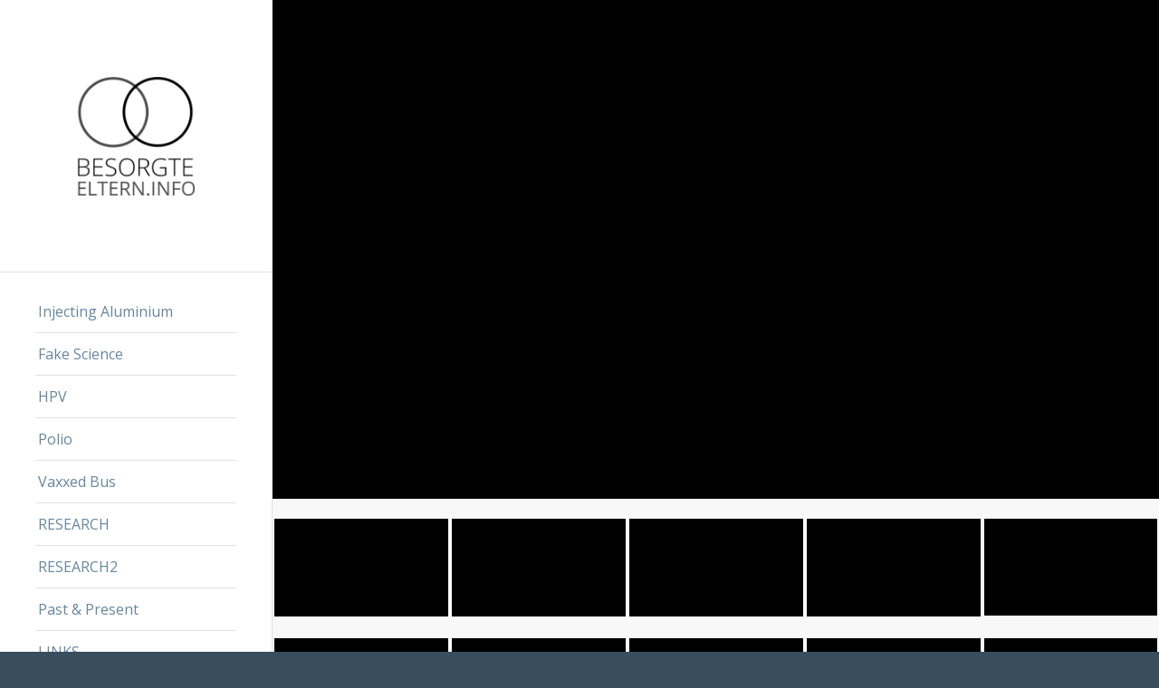

--- FILE ---
content_type: text/html; charset=UTF-8
request_url: https://besorgte-eltern.info/polio/
body_size: 71245
content:
<!DOCTYPE html>
<html lang="de" class="html_stretched responsive av-preloader-disabled av-default-lightbox  html_header_left html_header_sidebar html_logo_left html_menu_right html_slim html_disabled html_mobile_menu_phone html_header_searchicon html_content_align_center html_av-overlay-full html_av-submenu-noclone html_entry_id_537 av-no-preview html_text_menu_active ">
<head>
<meta charset="UTF-8" />
<meta name="robots" content="index, follow" />


<!-- mobile setting -->
<meta name="viewport" content="width=device-width, initial-scale=1, maximum-scale=1">

<!-- Scripts/CSS and wp_head hook -->
<title>Polio &#8211; Besorgte Eltern</title>
<link rel='dns-prefetch' href='//s.w.org' />
<link rel="alternate" type="application/rss+xml" title="Besorgte Eltern &raquo; Feed" href="https://besorgte-eltern.info/feed/" />
<link rel="alternate" type="application/rss+xml" title="Besorgte Eltern &raquo; Kommentar-Feed" href="https://besorgte-eltern.info/comments/feed/" />

<!-- google webfont font replacement -->

			<script type='text/javascript'>
			if(!document.cookie.match(/aviaPrivacyGoogleWebfontsDisabled/)){
				(function() {
					var f = document.createElement('link');
					
					f.type 	= 'text/css';
					f.rel 	= 'stylesheet';
					f.href 	= '//fonts.googleapis.com/css?family=Josefin+Sans%7COpen+Sans:400,600';
					f.id 	= 'avia-google-webfont';
					
					document.getElementsByTagName('head')[0].appendChild(f);
				})();
			}
			</script>
					<script type="text/javascript">
			window._wpemojiSettings = {"baseUrl":"https:\/\/s.w.org\/images\/core\/emoji\/11\/72x72\/","ext":".png","svgUrl":"https:\/\/s.w.org\/images\/core\/emoji\/11\/svg\/","svgExt":".svg","source":{"concatemoji":"https:\/\/besorgte-eltern.info\/wp-includes\/js\/wp-emoji-release.min.js?ver=5.0.22"}};
			!function(e,a,t){var n,r,o,i=a.createElement("canvas"),p=i.getContext&&i.getContext("2d");function s(e,t){var a=String.fromCharCode;p.clearRect(0,0,i.width,i.height),p.fillText(a.apply(this,e),0,0);e=i.toDataURL();return p.clearRect(0,0,i.width,i.height),p.fillText(a.apply(this,t),0,0),e===i.toDataURL()}function c(e){var t=a.createElement("script");t.src=e,t.defer=t.type="text/javascript",a.getElementsByTagName("head")[0].appendChild(t)}for(o=Array("flag","emoji"),t.supports={everything:!0,everythingExceptFlag:!0},r=0;r<o.length;r++)t.supports[o[r]]=function(e){if(!p||!p.fillText)return!1;switch(p.textBaseline="top",p.font="600 32px Arial",e){case"flag":return s([55356,56826,55356,56819],[55356,56826,8203,55356,56819])?!1:!s([55356,57332,56128,56423,56128,56418,56128,56421,56128,56430,56128,56423,56128,56447],[55356,57332,8203,56128,56423,8203,56128,56418,8203,56128,56421,8203,56128,56430,8203,56128,56423,8203,56128,56447]);case"emoji":return!s([55358,56760,9792,65039],[55358,56760,8203,9792,65039])}return!1}(o[r]),t.supports.everything=t.supports.everything&&t.supports[o[r]],"flag"!==o[r]&&(t.supports.everythingExceptFlag=t.supports.everythingExceptFlag&&t.supports[o[r]]);t.supports.everythingExceptFlag=t.supports.everythingExceptFlag&&!t.supports.flag,t.DOMReady=!1,t.readyCallback=function(){t.DOMReady=!0},t.supports.everything||(n=function(){t.readyCallback()},a.addEventListener?(a.addEventListener("DOMContentLoaded",n,!1),e.addEventListener("load",n,!1)):(e.attachEvent("onload",n),a.attachEvent("onreadystatechange",function(){"complete"===a.readyState&&t.readyCallback()})),(n=t.source||{}).concatemoji?c(n.concatemoji):n.wpemoji&&n.twemoji&&(c(n.twemoji),c(n.wpemoji)))}(window,document,window._wpemojiSettings);
		</script>
		<style type="text/css">
img.wp-smiley,
img.emoji {
	display: inline !important;
	border: none !important;
	box-shadow: none !important;
	height: 1em !important;
	width: 1em !important;
	margin: 0 .07em !important;
	vertical-align: -0.1em !important;
	background: none !important;
	padding: 0 !important;
}
</style>
<link rel='stylesheet' id='avia-merged-styles-css'  href='https://besorgte-eltern.info/wp-content/uploads/dynamic_avia/avia-merged-styles-b117d5e3abe347885787065c74c4fce0.css' type='text/css' media='all' />
<script type='text/javascript' src='https://besorgte-eltern.info/wp-includes/js/jquery/jquery.js?ver=1.12.4'></script>
<script type='text/javascript'>
var mejsL10n = {"language":"de","strings":{"mejs.install-flash":"Du verwendest einen Browser, der nicht den Flash-Player aktiviert oder installiert hat. Bitte aktiviere dein Flash-Player-Plugin oder lade die neueste Version von https:\/\/get.adobe.com\/flashplayer\/ herunter","mejs.fullscreen-off":"Vollbild beenden","mejs.fullscreen-on":"Vollbild einschalten","mejs.download-video":"Video herunterladen","mejs.fullscreen":"Vollbild","mejs.time-jump-forward":["1 Sekunde vorw\u00e4rts springen","%1 Sekunden vorspringen"],"mejs.loop":"Schleife umschalten","mejs.play":"Abspielen","mejs.pause":"Pause","mejs.close":"Schlie\u00dfen","mejs.time-slider":"Zeit-Schieberegler","mejs.time-help-text":"Benutze die Pfeiltasten Links\/Rechts, um 1 Sekunde vorzuspringen, und die Pfeiltasten Hoch\/Runter, um 10 Sekunden vorzuspringen.","mejs.time-skip-back":["Eine Sekunde zur\u00fcckspringen","%1 Sekunde(n) zur\u00fcck springen"],"mejs.captions-subtitles":"Beschriftungen\/Untertitel","mejs.captions-chapters":"Kapitel","mejs.none":"Keine","mejs.mute-toggle":"Stumm schalten","mejs.volume-help-text":"Pfeiltasten Hoch\/Runter benutzen, um die Lautst\u00e4rke zu regeln.","mejs.unmute":"Laut schalten","mejs.mute":"Stumm","mejs.volume-slider":"Lautst\u00e4rkeregler","mejs.video-player":"Video-Player","mejs.audio-player":"Audio-Player","mejs.ad-skip":"Werbung \u00fcberspringen","mejs.ad-skip-info":["In einer Sekunde \u00fcberspringen","In %1 Sekunden \u00fcberspringen"],"mejs.source-chooser":"Quellen-Auswahl","mejs.stop":"Stopp","mejs.speed-rate":"\u00dcbertragungsrate","mejs.live-broadcast":"Live-\u00dcbertragung","mejs.afrikaans":"Afrikaans","mejs.albanian":"Albanisch","mejs.arabic":"Arabisch","mejs.belarusian":"Wei\u00dfrussisch","mejs.bulgarian":"Bulgarisch","mejs.catalan":"Katalanisch","mejs.chinese":"Chinesisch","mejs.chinese-simplified":"Chinesisch (Vereinfacht)","mejs.chinese-traditional":"Chinesisch (Traditionell)","mejs.croatian":"Kroatisch","mejs.czech":"Tschechisch","mejs.danish":"D\u00e4nisch","mejs.dutch":"Niederl\u00e4ndisch","mejs.english":"Englisch","mejs.estonian":"Estnisch","mejs.filipino":"Filipino","mejs.finnish":"Finnisch","mejs.french":"Franz\u00f6sisch","mejs.galician":"Galicisch","mejs.german":"Deutsch","mejs.greek":"Griechisch","mejs.haitian-creole":"Haitianisches Kreolisch","mejs.hebrew":"Hebr\u00e4isch","mejs.hindi":"Hindi","mejs.hungarian":"Ungarisch","mejs.icelandic":"Isl\u00e4ndisch","mejs.indonesian":"Indonesisch","mejs.irish":"Irisch","mejs.italian":"Italienisch","mejs.japanese":"Japanisch","mejs.korean":"Koreanisch","mejs.latvian":"Lettisch","mejs.lithuanian":"Litauisch","mejs.macedonian":"Mazedonisch","mejs.malay":"Malaiisch","mejs.maltese":"Maltesisch","mejs.norwegian":"Norwegisch","mejs.persian":"Persisch","mejs.polish":"Polnisch","mejs.portuguese":"Portugiesisch","mejs.romanian":"Rum\u00e4nisch","mejs.russian":"Russisch","mejs.serbian":"Serbisch","mejs.slovak":"Slowakisch","mejs.slovenian":"Slowenisch","mejs.spanish":"Spanisch","mejs.swahili":"Suaheli","mejs.swedish":"Schwedisch","mejs.tagalog":"Tagalog","mejs.thai":"Thail\u00e4ndisch","mejs.turkish":"T\u00fcrkisch","mejs.ukrainian":"Ukrainisch","mejs.vietnamese":"Vietnamesisch","mejs.welsh":"Walisisch","mejs.yiddish":"Jiddisch"}};
</script>
<script type='text/javascript'>
/* <![CDATA[ */
var _wpmejsSettings = {"pluginPath":"\/wp-includes\/js\/mediaelement\/","classPrefix":"mejs-","stretching":"responsive"};
/* ]]> */
</script>
<script type='text/javascript'>
/* <![CDATA[ */
var _wpmejsSettings = {"pluginPath":"\/wp-includes\/js\/mediaelement\/","classPrefix":"mejs-","stretching":"responsive"};
/* ]]> */
</script>
<script type='text/javascript'>
var mejsL10n = {"language":"de","strings":{"mejs.install-flash":"Du verwendest einen Browser, der nicht den Flash-Player aktiviert oder installiert hat. Bitte aktiviere dein Flash-Player-Plugin oder lade die neueste Version von https:\/\/get.adobe.com\/flashplayer\/ herunter","mejs.fullscreen-off":"Vollbild beenden","mejs.fullscreen-on":"Vollbild einschalten","mejs.download-video":"Video herunterladen","mejs.fullscreen":"Vollbild","mejs.time-jump-forward":["1 Sekunde vorw\u00e4rts springen","%1 Sekunden vorspringen"],"mejs.loop":"Schleife umschalten","mejs.play":"Abspielen","mejs.pause":"Pause","mejs.close":"Schlie\u00dfen","mejs.time-slider":"Zeit-Schieberegler","mejs.time-help-text":"Benutze die Pfeiltasten Links\/Rechts, um 1 Sekunde vorzuspringen, und die Pfeiltasten Hoch\/Runter, um 10 Sekunden vorzuspringen.","mejs.time-skip-back":["Eine Sekunde zur\u00fcckspringen","%1 Sekunde(n) zur\u00fcck springen"],"mejs.captions-subtitles":"Beschriftungen\/Untertitel","mejs.captions-chapters":"Kapitel","mejs.none":"Keine","mejs.mute-toggle":"Stumm schalten","mejs.volume-help-text":"Pfeiltasten Hoch\/Runter benutzen, um die Lautst\u00e4rke zu regeln.","mejs.unmute":"Laut schalten","mejs.mute":"Stumm","mejs.volume-slider":"Lautst\u00e4rkeregler","mejs.video-player":"Video-Player","mejs.audio-player":"Audio-Player","mejs.ad-skip":"Werbung \u00fcberspringen","mejs.ad-skip-info":["In einer Sekunde \u00fcberspringen","In %1 Sekunden \u00fcberspringen"],"mejs.source-chooser":"Quellen-Auswahl","mejs.stop":"Stopp","mejs.speed-rate":"\u00dcbertragungsrate","mejs.live-broadcast":"Live-\u00dcbertragung","mejs.afrikaans":"Afrikaans","mejs.albanian":"Albanisch","mejs.arabic":"Arabisch","mejs.belarusian":"Wei\u00dfrussisch","mejs.bulgarian":"Bulgarisch","mejs.catalan":"Katalanisch","mejs.chinese":"Chinesisch","mejs.chinese-simplified":"Chinesisch (Vereinfacht)","mejs.chinese-traditional":"Chinesisch (Traditionell)","mejs.croatian":"Kroatisch","mejs.czech":"Tschechisch","mejs.danish":"D\u00e4nisch","mejs.dutch":"Niederl\u00e4ndisch","mejs.english":"Englisch","mejs.estonian":"Estnisch","mejs.filipino":"Filipino","mejs.finnish":"Finnisch","mejs.french":"Franz\u00f6sisch","mejs.galician":"Galicisch","mejs.german":"Deutsch","mejs.greek":"Griechisch","mejs.haitian-creole":"Haitianisches Kreolisch","mejs.hebrew":"Hebr\u00e4isch","mejs.hindi":"Hindi","mejs.hungarian":"Ungarisch","mejs.icelandic":"Isl\u00e4ndisch","mejs.indonesian":"Indonesisch","mejs.irish":"Irisch","mejs.italian":"Italienisch","mejs.japanese":"Japanisch","mejs.korean":"Koreanisch","mejs.latvian":"Lettisch","mejs.lithuanian":"Litauisch","mejs.macedonian":"Mazedonisch","mejs.malay":"Malaiisch","mejs.maltese":"Maltesisch","mejs.norwegian":"Norwegisch","mejs.persian":"Persisch","mejs.polish":"Polnisch","mejs.portuguese":"Portugiesisch","mejs.romanian":"Rum\u00e4nisch","mejs.russian":"Russisch","mejs.serbian":"Serbisch","mejs.slovak":"Slowakisch","mejs.slovenian":"Slowenisch","mejs.spanish":"Spanisch","mejs.swahili":"Suaheli","mejs.swedish":"Schwedisch","mejs.tagalog":"Tagalog","mejs.thai":"Thail\u00e4ndisch","mejs.turkish":"T\u00fcrkisch","mejs.ukrainian":"Ukrainisch","mejs.vietnamese":"Vietnamesisch","mejs.welsh":"Walisisch","mejs.yiddish":"Jiddisch"}};
</script>
<script type='text/javascript' src='https://besorgte-eltern.info/wp-content/uploads/dynamic_avia/avia-head-scripts-56d06811921c8c95a94f72ebbd7f5d51.js'></script>
<link rel='https://api.w.org/' href='https://besorgte-eltern.info/wp-json/' />
<link rel="EditURI" type="application/rsd+xml" title="RSD" href="https://besorgte-eltern.info/xmlrpc.php?rsd" />
<link rel="wlwmanifest" type="application/wlwmanifest+xml" href="https://besorgte-eltern.info/wp-includes/wlwmanifest.xml" /> 
<meta name="generator" content="WordPress 5.0.22" />
<link rel="canonical" href="https://besorgte-eltern.info/polio/" />
<link rel='shortlink' href='https://besorgte-eltern.info/?p=537' />
<link rel="alternate" type="application/json+oembed" href="https://besorgte-eltern.info/wp-json/oembed/1.0/embed?url=https%3A%2F%2Fbesorgte-eltern.info%2Fpolio%2F" />
<link rel="alternate" type="text/xml+oembed" href="https://besorgte-eltern.info/wp-json/oembed/1.0/embed?url=https%3A%2F%2Fbesorgte-eltern.info%2Fpolio%2F&#038;format=xml" />
<link rel="profile" href="http://gmpg.org/xfn/11" />
<link rel="alternate" type="application/rss+xml" title="Besorgte Eltern RSS2 Feed" href="https://besorgte-eltern.info/feed/" />
<link rel="pingback" href="https://besorgte-eltern.info/xmlrpc.php" />
<!--[if lt IE 9]><script src="https://besorgte-eltern.info/wp-content/themes/enfold/js/html5shiv.js"></script><![endif]-->


<!-- To speed up the rendering and to display the site as fast as possible to the user we include some styles and scripts for above the fold content inline -->
<script type="text/javascript">'use strict';var avia_is_mobile=!1;if(/Android|webOS|iPhone|iPad|iPod|BlackBerry|IEMobile|Opera Mini/i.test(navigator.userAgent)&&'ontouchstart' in document.documentElement){avia_is_mobile=!0;document.documentElement.className+=' avia_mobile '}
else{document.documentElement.className+=' avia_desktop '};document.documentElement.className+=' js_active ';(function(){var e=['-webkit-','-moz-','-ms-',''],n='';for(var t in e){if(e[t]+'transform' in document.documentElement.style){document.documentElement.className+=' avia_transform ';n=e[t]+'transform'};if(e[t]+'perspective' in document.documentElement.style)document.documentElement.className+=' avia_transform3d '};if(typeof document.getElementsByClassName=='function'&&typeof document.documentElement.getBoundingClientRect=='function'&&avia_is_mobile==!1){if(n&&window.innerHeight>0){setTimeout(function(){var e=0,o={},a=0,t=document.getElementsByClassName('av-parallax'),i=window.pageYOffset||document.documentElement.scrollTop;for(e=0;e<t.length;e++){t[e].style.top='0px';o=t[e].getBoundingClientRect();a=Math.ceil((window.innerHeight+i-o.top)*0.3);t[e].style[n]='translate(0px, '+a+'px)';t[e].style.top='auto';t[e].className+=' enabled-parallax '}},50)}}})();</script><style type='text/css'>
@font-face {font-family: 'entypo-fontello'; font-weight: normal; font-style: normal;
src: url('https://besorgte-eltern.info/wp-content/themes/enfold/config-templatebuilder/avia-template-builder/assets/fonts/entypo-fontello.eot');
src: url('https://besorgte-eltern.info/wp-content/themes/enfold/config-templatebuilder/avia-template-builder/assets/fonts/entypo-fontello.eot?#iefix') format('embedded-opentype'), 
url('https://besorgte-eltern.info/wp-content/themes/enfold/config-templatebuilder/avia-template-builder/assets/fonts/entypo-fontello.woff') format('woff'), 
url('https://besorgte-eltern.info/wp-content/themes/enfold/config-templatebuilder/avia-template-builder/assets/fonts/entypo-fontello.ttf') format('truetype'), 
url('https://besorgte-eltern.info/wp-content/themes/enfold/config-templatebuilder/avia-template-builder/assets/fonts/entypo-fontello.svg#entypo-fontello') format('svg');
} #top .avia-font-entypo-fontello, body .avia-font-entypo-fontello, html body [data-av_iconfont='entypo-fontello']:before{ font-family: 'entypo-fontello'; }
</style>

<!--
Debugging Info for Theme support: 

Theme: Enfold
Version: 4.5.1
Installed: enfold
AviaFramework Version: 5.0
AviaBuilder Version: 0.9.5
aviaElementManager Version: 1.0.1
ML:256-PU:41-PLA:1
WP:5.0.22
Compress: CSS:all theme files - JS:all theme files
Updates: enabled
PLAu:0
-->
</head>




<body id="top" class="page-template-default page page-id-537  rtl_columns stretched josefin_sans open_sans" itemscope="itemscope" itemtype="https://schema.org/WebPage" >

	
	<div id='wrap_all'>

	
<header id='header' class='all_colors header_color light_bg_color  av_header_left av_header_sidebar av_conditional_sticky'  role="banner" itemscope="itemscope" itemtype="https://schema.org/WPHeader" >

		<div  id='header_main' class='container_wrap container_wrap_logo'>
	
        <div class='container av-logo-container'><div class='inner-container'><span class='logo'><a href='https://besorgte-eltern.info/'><img height='100' width='300' src='https://besorgte-eltern.info/wp-content/uploads/2018/02/tot-nach-impfung.png' alt='Besorgte Eltern' /></a></span><nav class='main_menu' data-selectname='Seite auswählen'  role="navigation" itemscope="itemscope" itemtype="https://schema.org/SiteNavigationElement" ><div class="avia-menu av-main-nav-wrap"><ul id="avia-menu" class="menu av-main-nav"><li id="menu-item-797" class="menu-item menu-item-type-post_type menu-item-object-page menu-item-top-level menu-item-top-level-1"><a href="https://besorgte-eltern.info/392-2/" itemprop="url"><span class="avia-bullet"></span><span class="avia-menu-text">Injecting Aluminium</span><span class="avia-menu-fx"><span class="avia-arrow-wrap"><span class="avia-arrow"></span></span></span></a></li>
<li id="menu-item-839" class="menu-item menu-item-type-post_type menu-item-object-page menu-item-top-level menu-item-top-level-2"><a href="https://besorgte-eltern.info/korruption/" itemprop="url"><span class="avia-bullet"></span><span class="avia-menu-text">Fake Science</span><span class="avia-menu-fx"><span class="avia-arrow-wrap"><span class="avia-arrow"></span></span></span></a></li>
<li id="menu-item-796" class="menu-item menu-item-type-post_type menu-item-object-page menu-item-top-level menu-item-top-level-3"><a href="https://besorgte-eltern.info/hpv/" itemprop="url"><span class="avia-bullet"></span><span class="avia-menu-text">HPV</span><span class="avia-menu-fx"><span class="avia-arrow-wrap"><span class="avia-arrow"></span></span></span></a></li>
<li id="menu-item-1022" class="menu-item menu-item-type-post_type menu-item-object-page current-menu-item page_item page-item-537 current_page_item menu-item-top-level menu-item-top-level-4"><a href="https://besorgte-eltern.info/polio/" itemprop="url"><span class="avia-bullet"></span><span class="avia-menu-text">Polio</span><span class="avia-menu-fx"><span class="avia-arrow-wrap"><span class="avia-arrow"></span></span></span></a></li>
<li id="menu-item-799" class="menu-item menu-item-type-post_type menu-item-object-page menu-item-mega-parent  menu-item-top-level menu-item-top-level-5"><a href="https://besorgte-eltern.info/vaxxed-bus/" itemprop="url"><span class="avia-bullet"></span><span class="avia-menu-text">Vaxxed Bus</span><span class="avia-menu-fx"><span class="avia-arrow-wrap"><span class="avia-arrow"></span></span></span></a></li>
<li id="menu-item-798" class="menu-item menu-item-type-post_type menu-item-object-page menu-item-mega-parent  menu-item-top-level menu-item-top-level-6"><a href="https://besorgte-eltern.info/recherche/" itemprop="url"><span class="avia-bullet"></span><span class="avia-menu-text">RESEARCH</span><span class="avia-menu-fx"><span class="avia-arrow-wrap"><span class="avia-arrow"></span></span></span></a></li>
<li id="menu-item-1136" class="menu-item menu-item-type-post_type menu-item-object-page menu-item-mega-parent  menu-item-top-level menu-item-top-level-7"><a href="https://besorgte-eltern.info/research/" itemprop="url"><span class="avia-bullet"></span><span class="avia-menu-text">RESEARCH2</span><span class="avia-menu-fx"><span class="avia-arrow-wrap"><span class="avia-arrow"></span></span></span></a></li>
<li id="menu-item-952" class="menu-item menu-item-type-post_type menu-item-object-page menu-item-mega-parent  menu-item-top-level menu-item-top-level-8"><a href="https://besorgte-eltern.info/historie/" itemprop="url"><span class="avia-bullet"></span><span class="avia-menu-text">Past &#038; Present</span><span class="avia-menu-fx"><span class="avia-arrow-wrap"><span class="avia-arrow"></span></span></span></a></li>
<li id="menu-item-979" class="menu-item menu-item-type-post_type menu-item-object-page menu-item-top-level menu-item-top-level-9"><a href="https://besorgte-eltern.info/links-2/" itemprop="url"><span class="avia-bullet"></span><span class="avia-menu-text">LINKS</span><span class="avia-menu-fx"><span class="avia-arrow-wrap"><span class="avia-arrow"></span></span></span></a></li>
<li class="av-burger-menu-main menu-item-avia-special av-small-burger-icon">
	        			<a href="#">
							<span class="av-hamburger av-hamburger--spin av-js-hamburger">
					        <span class="av-hamburger-box">
						          <span class="av-hamburger-inner"></span>
						          <strong>Menü</strong>
					        </span>
							</span>
						</a>
	        		   </li></ul></div></nav></div> </div> 
		<!-- end container_wrap-->
		</div>
		<div class='header_bg'></div>

<!-- end header -->
</header>
		
	<div id='main' class='all_colors' data-scroll-offset='0'>

	<div id='av-layout-grid-1' class='av-layout-grid-container entry-content-wrapper main_color av-flex-cells    avia-builder-el-0  el_before_av_layout_row  avia-builder-el-first  container_wrap fullsize' style=' '  >
<div class="flex_cell no_margin av_one_full  avia-builder-el-1  avia-builder-el-no-sibling   av-zero-padding " style='vertical-align:top; padding:0px; '><div class='flex_cell_inner' >
<div class='avia-video avia-video-16-9   av-lazyload-immediate  av-lazyload-video-embed  '   itemprop="video" itemtype="https://schema.org/VideoObject"  data-original_url='https://youtu.be/dzhBYwMGsSg' ><script type='text/html' class='av-video-tmpl'><div class='avia-iframe-wrap'><iframe width="1500" height="844" src="https://www.youtube.com/embed/dzhBYwMGsSg?feature=oembed" frameborder="0" allow="autoplay; encrypted-media" allowfullscreen></iframe></div></script><div class='av-click-to-play-overlay'><div class="avia_playpause_icon"></div></div></div>
</div></div>
</div>
<div id='av-layout-grid-2' class='av-layout-grid-container entry-content-wrapper main_color av-flex-cells    avia-builder-el-3  el_after_av_layout_row  el_before_av_layout_row  submenu-not-first container_wrap fullsize' style=' '  >
<div class="flex_cell no_margin av_one_fifth  avia-builder-el-4  el_before_av_cell_one_fifth  avia-builder-el-first   " style='vertical-align:top; padding:2px; '><div class='flex_cell_inner' >
<div class='avia-video avia-video-16-9   av-lazyload-immediate  av-lazyload-video-embed  '   itemprop="video" itemtype="https://schema.org/VideoObject"  data-original_url='https://youtu.be/O-afXPgLJwA' ><script type='text/html' class='av-video-tmpl'><div class='avia-iframe-wrap'><iframe width="1500" height="844" src="https://www.youtube.com/embed/O-afXPgLJwA?feature=oembed" frameborder="0" allow="autoplay; encrypted-media" allowfullscreen></iframe></div></script><div class='av-click-to-play-overlay'><div class="avia_playpause_icon"></div></div></div>
</div></div><div class="flex_cell no_margin av_one_fifth  avia-builder-el-6  el_after_av_cell_one_fifth  el_before_av_cell_one_fifth   " style='vertical-align:top; padding:2px; '><div class='flex_cell_inner' >
<div  data-size='featured'  data-lightbox_size='large'  data-animation='slide'  data-conditional_play=''  data-ids=''  data-video_counter='1'  data-autoplay='false'  data-bg_slider='false'  data-slide_height=''  data-handle='av_slideshow'  data-interval='5'  data-class=' avia-builder-el-7  avia-builder-el-no-sibling  '  data-css_id=''  data-scroll_down=''  data-control_layout='av-control-default'  data-custom_markup=''  data-perma_caption=''  data-autoplay_stopper=''  data-image_attachment=''  data-min_height='0px'  data-default-height='28.666666666667'  class='avia-slideshow avia-slideshow-1  av-control-default av-default-height-applied avia-slideshow-featured av_slideshow  avia-builder-el-7  avia-builder-el-no-sibling   avia-slide-slider '  itemprop="ImageObject" itemscope="itemscope" itemtype="https://schema.org/ImageObject" ><ul class='avia-slideshow-inner ' style='padding-bottom: 28.666666666667%;' ><li  data-controls='' data-mute='' data-loop='' data-disable-autoplay='aviaTBaviaTBvideo_autoplay'  data-video-ratio='1.7777777777778' class=' av-video-slide  av-video-service-youtube  av-mobile-fallback-image av-single-slide slide-1 ' ><div data-rel='slideshow-1' class='avia-slide-wrap '   ><div class='av-click-overlay'></div><div class='mejs-mediaelement'><div height='1600' width='900' class='av_youtube_frame' id='player_537_50092571_1064558705'  data-autoplay='0'  data-videoid='gtcXXbuR244'  data-hd='1'  data-rel='0'  data-wmode='opaque'  data-playlist='player_537_50092571_1064558705'  data-loop='0'  data-version='3'  data-autohide='1'  data-color='white'  data-controls='1'  data-showinfo='0'  data-iv_load_policy='3'  data-original_url='https://youtu.be/gtcXXbuR244' ></div></div><div class='av-click-to-play-overlay'><div class="avia_playpause_icon"></div></div></div></li></ul></div>
</div></div><div class="flex_cell no_margin av_one_fifth  avia-builder-el-8  el_after_av_cell_one_fifth  el_before_av_cell_one_fifth   " style='vertical-align:top; padding:2px; '><div class='flex_cell_inner' >
<div  data-size='featured'  data-lightbox_size='large'  data-animation='slide'  data-conditional_play=''  data-ids=''  data-video_counter='1'  data-autoplay='false'  data-bg_slider='false'  data-slide_height=''  data-handle='av_slideshow'  data-interval='5'  data-class=' avia-builder-el-9  avia-builder-el-no-sibling  '  data-css_id=''  data-scroll_down=''  data-control_layout='av-control-default'  data-custom_markup=''  data-perma_caption=''  data-autoplay_stopper=''  data-image_attachment=''  data-min_height='0px'  data-default-height='28.666666666667'  class='avia-slideshow avia-slideshow-2  av-control-default av-default-height-applied avia-slideshow-featured av_slideshow  avia-builder-el-9  avia-builder-el-no-sibling   avia-slide-slider '  itemprop="ImageObject" itemscope="itemscope" itemtype="https://schema.org/ImageObject" ><ul class='avia-slideshow-inner ' style='padding-bottom: 28.666666666667%;' ><li  data-controls='' data-mute='' data-loop='' data-disable-autoplay='aviaTBaviaTBvideo_autoplay'  data-video-ratio='1.7777777777778' class=' av-video-slide  av-video-service-youtube  av-mobile-fallback-image av-single-slide slide-1 ' ><div data-rel='slideshow-2' class='avia-slide-wrap '   ><div class='av-click-overlay'></div><div class='mejs-mediaelement'><div height='1600' width='900' class='av_youtube_frame' id='player_537_337799517_271664424'  data-autoplay='0'  data-videoid='X4nTCGUjfGA'  data-hd='1'  data-rel='0'  data-wmode='opaque'  data-playlist='player_537_337799517_271664424'  data-loop='0'  data-version='3'  data-autohide='1'  data-color='white'  data-controls='1'  data-showinfo='0'  data-iv_load_policy='3'  data-original_url='https://youtu.be/X4nTCGUjfGA' ></div></div><div class='av-click-to-play-overlay'><div class="avia_playpause_icon"></div></div></div></li></ul></div>
</div></div><div class="flex_cell no_margin av_one_fifth  avia-builder-el-10  el_after_av_cell_one_fifth  el_before_av_cell_one_fifth   " style='vertical-align:top; padding:2px; '><div class='flex_cell_inner' >
<div  data-size='featured'  data-lightbox_size='large'  data-animation='slide'  data-conditional_play=''  data-ids=''  data-video_counter='1'  data-autoplay='false'  data-bg_slider='false'  data-slide_height=''  data-handle='av_slideshow'  data-interval='5'  data-class=' avia-builder-el-11  avia-builder-el-no-sibling  '  data-css_id=''  data-scroll_down=''  data-control_layout='av-control-default'  data-custom_markup=''  data-perma_caption=''  data-autoplay_stopper=''  data-image_attachment=''  data-min_height='0px'  data-default-height='28.666666666667'  class='avia-slideshow avia-slideshow-3  av-control-default av-default-height-applied avia-slideshow-featured av_slideshow  avia-builder-el-11  avia-builder-el-no-sibling   avia-slide-slider '  itemprop="ImageObject" itemscope="itemscope" itemtype="https://schema.org/ImageObject" ><ul class='avia-slideshow-inner ' style='padding-bottom: 28.666666666667%;' ><li  data-controls='' data-mute='' data-loop='' data-disable-autoplay='aviaTBaviaTBvideo_autoplay'  data-video-ratio='1.7777777777778' class=' av-video-slide  av-video-service-youtube  av-mobile-fallback-image av-single-slide slide-1 ' ><div data-rel='slideshow-3' class='avia-slide-wrap '   ><div class='av-click-overlay'></div><div class='mejs-mediaelement'><div height='1600' width='900' class='av_youtube_frame' id='player_537_1263806372_2124537691'  data-autoplay='0'  data-videoid='c6fAP6Fjx-Y'  data-hd='1'  data-rel='0'  data-wmode='opaque'  data-playlist='player_537_1263806372_2124537691'  data-loop='0'  data-version='3'  data-autohide='1'  data-color='white'  data-controls='1'  data-showinfo='0'  data-iv_load_policy='3'  data-original_url='https://youtu.be/c6fAP6Fjx-Y' ></div></div><div class='av-click-to-play-overlay'><div class="avia_playpause_icon"></div></div></div></li></ul></div>
</div></div><div class="flex_cell no_margin av_one_fifth  avia-builder-el-12  el_after_av_cell_one_fifth  avia-builder-el-last   " style='vertical-align:top; padding:2px; '><div class='flex_cell_inner' >
<div  data-size='featured'  data-lightbox_size='large'  data-animation='slide'  data-conditional_play=''  data-ids=''  data-video_counter='1'  data-autoplay='false'  data-bg_slider='false'  data-slide_height=''  data-handle='av_slideshow'  data-interval='5'  data-class=' avia-builder-el-13  avia-builder-el-no-sibling  '  data-css_id=''  data-scroll_down=''  data-control_layout='av-control-default'  data-custom_markup=''  data-perma_caption=''  data-autoplay_stopper=''  data-image_attachment=''  data-min_height='0px'  data-default-height='28.666666666667'  class='avia-slideshow avia-slideshow-4  av-control-default av-default-height-applied avia-slideshow-featured av_slideshow  avia-builder-el-13  avia-builder-el-no-sibling   avia-slide-slider '  itemprop="ImageObject" itemscope="itemscope" itemtype="https://schema.org/ImageObject" ><ul class='avia-slideshow-inner ' style='padding-bottom: 28.666666666667%;' ><li  data-controls='' data-mute='' data-loop='' data-disable-autoplay='aviaTBaviaTBvideo_autoplay'  data-video-ratio='1.7777777777778' class=' av-video-slide  av-video-service-youtube  av-mobile-fallback-image av-single-slide slide-1 ' ><div data-rel='slideshow-4' class='avia-slide-wrap '   ><div class='av-click-overlay'></div><div class='mejs-mediaelement'><div height='1600' width='900' class='av_youtube_frame' id='player_537_1242617235_1600619077'  data-autoplay='0'  data-videoid='MMSEnIVFBQ0'  data-hd='1'  data-rel='0'  data-wmode='opaque'  data-playlist='player_537_1242617235_1600619077'  data-loop='0'  data-version='3'  data-autohide='1'  data-color='white'  data-controls='1'  data-showinfo='0'  data-iv_load_policy='3'  data-original_url='https://youtu.be/MMSEnIVFBQ0' ></div></div><div class='av-click-to-play-overlay'><div class="avia_playpause_icon"></div></div></div></li></ul></div>
</div></div>
</div>
<div id='av-layout-grid-3' class='av-layout-grid-container entry-content-wrapper main_color av-flex-cells    avia-builder-el-14  el_after_av_layout_row  el_before_av_textblock  submenu-not-first container_wrap fullsize' style=' '  >
<div class="flex_cell no_margin av_one_fifth  avia-builder-el-15  el_before_av_cell_one_fifth  avia-builder-el-first   " style='vertical-align:top; padding:2px; '><div class='flex_cell_inner' >
<div  data-size='featured'  data-lightbox_size='large'  data-animation='slide'  data-conditional_play=''  data-ids=''  data-video_counter='1'  data-autoplay='false'  data-bg_slider='false'  data-slide_height=''  data-handle='av_slideshow'  data-interval='5'  data-class=' avia-builder-el-16  avia-builder-el-no-sibling  '  data-css_id=''  data-scroll_down=''  data-control_layout='av-control-default'  data-custom_markup=''  data-perma_caption=''  data-autoplay_stopper=''  data-image_attachment=''  data-min_height='0px'  data-default-height='28.666666666667'  class='avia-slideshow avia-slideshow-5  av-control-default av-default-height-applied avia-slideshow-featured av_slideshow  avia-builder-el-16  avia-builder-el-no-sibling   avia-slide-slider '  itemprop="ImageObject" itemscope="itemscope" itemtype="https://schema.org/ImageObject" ><ul class='avia-slideshow-inner ' style='padding-bottom: 28.666666666667%;' ><li  data-controls='' data-mute='' data-loop='' data-disable-autoplay='aviaTBaviaTBvideo_autoplay'  data-video-ratio='1.7777777777778' class=' av-video-slide  av-video-service-youtube  av-mobile-fallback-image av-single-slide slide-1 ' ><div data-rel='slideshow-5' class='avia-slide-wrap '   ><div class='av-click-overlay'></div><div class='mejs-mediaelement'><div height='1600' width='900' class='av_youtube_frame' id='player_537_391254411_2051429212'  data-autoplay='0'  data-videoid='Ipbc-6IvMQI'  data-hd='1'  data-rel='0'  data-wmode='opaque'  data-playlist='player_537_391254411_2051429212'  data-loop='0'  data-version='3'  data-autohide='1'  data-color='white'  data-controls='1'  data-showinfo='0'  data-iv_load_policy='3'  data-original_url='https://youtu.be/Ipbc-6IvMQI' ></div></div><div class='av-click-to-play-overlay'><div class="avia_playpause_icon"></div></div></div></li></ul></div>
</div></div><div class="flex_cell no_margin av_one_fifth  avia-builder-el-17  el_after_av_cell_one_fifth  el_before_av_cell_one_fifth   " style='vertical-align:top; padding:2px; '><div class='flex_cell_inner' >
<div  data-size='featured'  data-lightbox_size='large'  data-animation='slide'  data-conditional_play=''  data-ids=''  data-video_counter='1'  data-autoplay='false'  data-bg_slider='false'  data-slide_height=''  data-handle='av_slideshow'  data-interval='5'  data-class=' avia-builder-el-18  avia-builder-el-no-sibling  '  data-css_id=''  data-scroll_down=''  data-control_layout='av-control-default'  data-custom_markup=''  data-perma_caption=''  data-autoplay_stopper=''  data-image_attachment=''  data-min_height='0px'  data-default-height='28.666666666667'  class='avia-slideshow avia-slideshow-6  av-control-default av-default-height-applied avia-slideshow-featured av_slideshow  avia-builder-el-18  avia-builder-el-no-sibling   avia-slide-slider '  itemprop="ImageObject" itemscope="itemscope" itemtype="https://schema.org/ImageObject" ><ul class='avia-slideshow-inner ' style='padding-bottom: 28.666666666667%;' ><li  data-controls='' data-mute='' data-loop='' data-disable-autoplay='aviaTBaviaTBvideo_autoplay'  data-video-ratio='1.7777777777778' class=' av-video-slide  av-video-service-youtube  av-mobile-fallback-image av-single-slide slide-1 ' ><div data-rel='slideshow-6' class='avia-slide-wrap '   ><div class='av-click-overlay'></div><div class='mejs-mediaelement'><div height='1600' width='900' class='av_youtube_frame' id='player_537_442717676_1699546020'  data-autoplay='0'  data-videoid='kbcHszMCIJM'  data-hd='1'  data-rel='0'  data-wmode='opaque'  data-playlist='player_537_442717676_1699546020'  data-loop='0'  data-version='3'  data-autohide='1'  data-color='white'  data-controls='1'  data-showinfo='0'  data-iv_load_policy='3'  data-original_url='https://youtu.be/kbcHszMCIJM' ></div></div><div class='av-click-to-play-overlay'><div class="avia_playpause_icon"></div></div></div></li></ul></div>
</div></div><div class="flex_cell no_margin av_one_fifth  avia-builder-el-19  el_after_av_cell_one_fifth  el_before_av_cell_one_fifth   " style='vertical-align:top; padding:2px; '><div class='flex_cell_inner' >
<div  data-size='featured'  data-lightbox_size='large'  data-animation='slide'  data-conditional_play=''  data-ids=''  data-video_counter='1'  data-autoplay='false'  data-bg_slider='false'  data-slide_height=''  data-handle='av_slideshow'  data-interval='5'  data-class=' avia-builder-el-20  avia-builder-el-no-sibling  '  data-css_id=''  data-scroll_down=''  data-control_layout='av-control-default'  data-custom_markup=''  data-perma_caption=''  data-autoplay_stopper=''  data-image_attachment=''  data-min_height='0px'  data-default-height='28.666666666667'  class='avia-slideshow avia-slideshow-7  av-control-default av-default-height-applied avia-slideshow-featured av_slideshow  avia-builder-el-20  avia-builder-el-no-sibling   avia-slide-slider '  itemprop="ImageObject" itemscope="itemscope" itemtype="https://schema.org/ImageObject" ><ul class='avia-slideshow-inner ' style='padding-bottom: 28.666666666667%;' ><li  data-controls='' data-mute='' data-loop='' data-disable-autoplay='aviaTBaviaTBvideo_autoplay'  data-video-ratio='1.7777777777778' class=' av-video-slide  av-video-service-youtube  av-mobile-fallback-image av-single-slide slide-1 ' ><div data-rel='slideshow-7' class='avia-slide-wrap '   ><div class='av-click-overlay'></div><div class='mejs-mediaelement'><div height='1600' width='900' class='av_youtube_frame' id='player_537_1939808134_520333075'  data-autoplay='0'  data-videoid='Uno_Bl60i40'  data-hd='1'  data-rel='0'  data-wmode='opaque'  data-playlist='player_537_1939808134_520333075'  data-loop='0'  data-version='3'  data-autohide='1'  data-color='white'  data-controls='1'  data-showinfo='0'  data-iv_load_policy='3'  data-original_url='https://youtu.be/Uno_Bl60i40' ></div></div><div class='av-click-to-play-overlay'><div class="avia_playpause_icon"></div></div></div></li></ul></div>
</div></div><div class="flex_cell no_margin av_one_fifth  avia-builder-el-21  el_after_av_cell_one_fifth  el_before_av_cell_one_fifth   " style='vertical-align:top; padding:2px; '><div class='flex_cell_inner' >
<div  data-size='featured'  data-lightbox_size='large'  data-animation='slide'  data-conditional_play=''  data-ids=''  data-video_counter='1'  data-autoplay='false'  data-bg_slider='false'  data-slide_height=''  data-handle='av_slideshow'  data-interval='5'  data-class=' avia-builder-el-22  avia-builder-el-no-sibling  '  data-css_id=''  data-scroll_down=''  data-control_layout='av-control-default'  data-custom_markup=''  data-perma_caption=''  data-autoplay_stopper=''  data-image_attachment=''  data-min_height='0px'  data-default-height='28.666666666667'  class='avia-slideshow avia-slideshow-8  av-control-default av-default-height-applied avia-slideshow-featured av_slideshow  avia-builder-el-22  avia-builder-el-no-sibling   avia-slide-slider '  itemprop="ImageObject" itemscope="itemscope" itemtype="https://schema.org/ImageObject" ><ul class='avia-slideshow-inner ' style='padding-bottom: 28.666666666667%;' ><li  data-controls='' data-mute='' data-loop='' data-disable-autoplay='aviaTBaviaTBvideo_autoplay'  data-video-ratio='1.7777777777778' class=' av-video-slide  av-video-service-youtube  av-mobile-fallback-image av-single-slide slide-1 ' ><div data-rel='slideshow-8' class='avia-slide-wrap '   ><div class='av-click-overlay'></div><div class='mejs-mediaelement'><div height='1600' width='900' class='av_youtube_frame' id='player_537_281446876_1578485708'  data-autoplay='0'  data-videoid='-MwtTP17r_s'  data-hd='1'  data-rel='0'  data-wmode='opaque'  data-playlist='player_537_281446876_1578485708'  data-loop='0'  data-version='3'  data-autohide='1'  data-color='white'  data-controls='1'  data-showinfo='0'  data-iv_load_policy='3'  data-original_url='https://youtu.be/-MwtTP17r_s' ></div></div><div class='av-click-to-play-overlay'><div class="avia_playpause_icon"></div></div></div></li></ul></div>
</div></div><div class="flex_cell no_margin av_one_fifth  avia-builder-el-23  el_after_av_cell_one_fifth  avia-builder-el-last   " style='vertical-align:top; padding:2px; '><div class='flex_cell_inner' >
<div  data-size='featured'  data-lightbox_size='large'  data-animation='slide'  data-conditional_play=''  data-ids=''  data-video_counter='1'  data-autoplay='false'  data-bg_slider='false'  data-slide_height=''  data-handle='av_slideshow'  data-interval='5'  data-class=' avia-builder-el-24  avia-builder-el-no-sibling  '  data-css_id=''  data-scroll_down=''  data-control_layout='av-control-default'  data-custom_markup=''  data-perma_caption=''  data-autoplay_stopper=''  data-image_attachment=''  data-min_height='0px'  data-default-height='28.666666666667'  class='avia-slideshow avia-slideshow-9  av-control-default av-default-height-applied avia-slideshow-featured av_slideshow  avia-builder-el-24  avia-builder-el-no-sibling   avia-slide-slider '  itemprop="ImageObject" itemscope="itemscope" itemtype="https://schema.org/ImageObject" ><ul class='avia-slideshow-inner ' style='padding-bottom: 28.666666666667%;' ><li  data-controls='' data-mute='' data-loop='' data-disable-autoplay='aviaTBaviaTBvideo_autoplay'  data-video-ratio='1.7777777777778' class=' av-video-slide  av-video-service-youtube  av-mobile-fallback-image av-single-slide slide-1 ' ><div data-rel='slideshow-9' class='avia-slide-wrap '   ><div class='av-click-overlay'></div><div class='mejs-mediaelement'><div height='1600' width='900' class='av_youtube_frame' id='player_537_730776438_133129880'  data-autoplay='0'  data-videoid='-UiCSvQvVys'  data-hd='1'  data-rel='0'  data-wmode='opaque'  data-playlist='player_537_730776438_133129880'  data-loop='0'  data-version='3'  data-autohide='1'  data-color='white'  data-controls='1'  data-showinfo='0'  data-iv_load_policy='3'  data-original_url='https://youtu.be/-UiCSvQvVys' ></div></div><div class='av-click-to-play-overlay'><div class="avia_playpause_icon"></div></div></div></li></ul></div>
</div></div>
</div><div id='after_submenu_3' class='main_color av_default_container_wrap container_wrap fullsize' style=' '  ><div class='container' ><div class='template-page content  av-content-full alpha units'><div class='post-entry post-entry-type-page post-entry-537'><div class='entry-content-wrapper clearfix'>
<section class="av_textblock_section "  itemscope="itemscope" itemtype="https://schema.org/CreativeWork" ><div class='avia_textblock  '   itemprop="text" ><p>Mit der Einleitung des Polio-Ausrottungs-Programms in Indien (OPV Schluckimpfung) wurde die Diagnose NPAFP (Nicht Polio akute Muskelerschlaffung) eingeführt. Während die Diagnose NPAFP von Null auf über 60&#8217;000 Fallzahlen pro Jahr gestiegen ist, sind die Diagnosen für Polio von 40&#8217;000 pro Jahr auf Null. NPAFP und Polio sind klinisch nicht zu unterscheiden. <a href="https://youtu.be/gJ0qOeXvC3s" target="_blank" rel="noopener">DDT ist in Indien erlaubt und immer noch nicht verboten.</a></p>
</div></section>
<div style='padding-bottom:10px; ' class='av-special-heading av-special-heading-h2  blockquote modern-quote  avia-builder-el-26  el_after_av_textblock  el_before_av_textblock   '><h2 class='av-special-heading-tag '  itemprop="headline"  >Polio wurde nie ausgerottet. Es wurde nur unbenannt. </h2><div class ='av-subheading av-subheading_below  ' style='font-size:15px;'><p>Seit Beginn des Polio Ausrottungs Programms. beklagt Indien einen epidemischen Anstieg der Kinderlähmung.</p>
</div><div class='special-heading-border'><div class='special-heading-inner-border' ></div></div></div>
<section class="av_textblock_section "  itemscope="itemscope" itemtype="https://schema.org/CreativeWork" ><div class='avia_textblock  '   itemprop="text" ><p>Übersetzt aus dem Originaltext</p>
<p><a href="http://www.greenmedinfo.com/blog/indias-polio-free-status-cruel-joke" target="_blank" rel="noopener">India&#8217;s Polio-Free Status a Cruel Joke, </a>Written By: <a href="http://www.greenmedinfo.com/gmi-blogs/jag.chatterjee" target="_blank" rel="noopener">Jagannath Chatterjee</a></p>
</div></section>
<div style='height:20px' class='hr hr-invisible   avia-builder-el-28  el_after_av_textblock  el_before_av_textblock '><span class='hr-inner ' ><span class='hr-inner-style'></span></span></div>
<section class="av_textblock_section "  itemscope="itemscope" itemtype="https://schema.org/CreativeWork" ><div class='avia_textblock  '   itemprop="text" ><p>Polio, traditionell gleichbedeutend mit Lähmung und Behinderung, hat in Indien einen neuen Namen erhalten. Es ist jetzt bekannt als<a href="http://www.greenmedinfo.com/article/2011-there-were-extra-47500-new-cases-non-polio-acute-flaccid-paralysis-npafp" target="_blank" rel="noopener"> NPAFP oder nicht polio akute schlaffe Lähmung</a>. Dies und die Tatsache, dass Fälle von Kinderlähmung, die durch die orale Polioimpfung (OPV) verursacht wurden, nicht als Polio reflektiert werden, haben dafür gesorgt, dass Indien jetzt als &#8222;poliofrei&#8220; erklärt wird und als Erfolgsgeschichte der <a href="http://www.greenmedinfo.com/blog/how-technology-has-made-global-polio-eradication-impossible" target="_blank" rel="noopener">Global Polio Eradication Initiative</a> präsentiert wird, welche 1988 von der Weltgesundheitsversammlung ins Leben gerufen wurde. Die Pocken wurden 1980 nach einer turbulenten Phase der Leugnung von Todesfällen durch Impfstoffe und anderer Kontroversen für ausgerottet erklärt. Laut dem Medizinforscher William Muraskin, der an der städtischen Abteilung für Stadtgeschichte und Gesundheit des Queens College (Stadtuniversität New York) städtische Epidemien lehrt, suchten die an dieser strittigen Übung beteiligten Experten nach einer weiteren Gelegenheit, ihre Fähigkeiten zu demonstrieren. Als sie Polio wählten, wurden viele Augenbrauen angehoben. Polio stand nicht auf dem Prioritätsradar der Länder, in denen diese Übung durchgeführt werden sollte. Diese Entwicklungsländer kämpften um grundlegende Gesundheitsbedürfnisse. So ist Indien beispielsweise 66 Jahre nach der Unabhängigkeit nicht in der Lage, sauberes Wasser, sanitäre Anlagen, Hygiene und Ernährung für die Mehrheit seiner Bevölkerung bereitzustellen.</p>
<h4><strong>Fehlgeleiteter Approach</strong></h4>
<p>Darüber hinaus wurde OPV als einzige Waffe zur Ausrottung der Kinderlähmung ausgewählt. T. Jacob John, emeritierter Professor am CMC Vellore, wies darauf hin, dass dieser Impfstoff, der aus Lebendviren besteht, berüchtigt dafür ist, <a href="http://www.greenmedinfo.com/blog/polio-vaccines-now-1-cause-polio-paralysis" target="_blank" rel="noopener">durch Impfung ausgelöste Polio auszulösen</a>. Da die geimpften Personen dazu neigen, das Virus in ihrem Stuhl zu vertreiben, kann es zu einer virulenten Form mutieren, die bei anderen eine paralytische Polio verursacht und sogar zu Polioepidemien führt. Als dieses Phänomen von indischen Ärzten bemerkt und gemeldet wurde, wurden sie gebeten, die Anzahl der an Kinder verabreichten Dosen zu erhöhen!</p>
<p>Der Aktivist und Mediziner Anant Phadke und C Sathyamala, Epidemiologe, der seit über 20 Jahren in verschiedenen Teilen des Landes an Gesundheitsprojekten in der Gemeinde arbeitet, argumentiert, dass es nicht möglich ist, Polio, eine Krankheit, die in erster Linie von schlechter sanitärer Versorgung und Ernährung verursacht wird, durch einen Impfstoff zu beseitigen. Polio-ähnliche Lähmung kann auch durch andere Faktoren verursacht werden. <a href="http://www.greenmedinfo.com/toxic-ingredient/dichloro-diphenyl-trichloroethane-ddt" target="_blank" rel="noopener">DDT und andere Pestizide</a>, die Exposition gegenüber Blei und Arsen, andere Neurotoxine, Injektionen und Impfungen können eine Lähmung auslösen. Daher war ein ganzheitlicher Ansatz erforderlich, um die Krankheit anzugehen.</p>
<p><a href="http://www.greenmedinfo.com/blog/cdc-and-friends-sprinting-towards-polio-finish-line" target="_blank" rel="noopener">Medizinische Lehrbücher zeigen, dass die Exposition gegenüber Polioviren selten zu Lähmungen führt</a>. Mehr als 95 Prozent der Exponierten zeigen überhaupt keine Symptome. Von den übrigen zeigen viele Symptome, die einer gewöhnlichen Erkältung ähneln, einige werden vorübergehende Lahmheit erleiden, und weniger als 1% zeigen dauerhafte Lähmung. Exposition gegenüber dem Polio-Virus ist eigentlich die beste Immunität gegen virale Polio. Es bietet eine dauerhafte Immunität für 99 Prozent die den Viren ausgesetzt sind.</p>
<p>Laut Yash Paul, beratender Kinderarzt in Jaipur, und anderen Ärzten, die über das Thema gesprochen haben, warum ein internes Virus die Wirbelsäule infiziert und Lähmung verursacht, ist noch zu erklären.  Die allgemeine Schlussfolgerung ist, dass diejenigen, die permanent gelähmt werden, eine inhärente Empfindlichkeit haben, Phadke weiter: &#8222;Den Industrieländern, mag die Aussicht auf Ausrottung des Polio Virus zugute kommen. Für die OPV Hersteller, die das Programm fördern, ist es ein Milliarden Geschäft, weil es  <a href="http://www.greenmedinfo.com/blog/polio-vaccines-now-1-cause-polio-paralysis" target="_blank" rel="noopener">aufgrund der bekannten Risiken in den Industrialisierten Ländern nicht mehr  eingesetzt werden darf.</a> Dem indischen Gesundheitssystem jedoch brechen die Ausrottungsbemühungen das Genick. Zum einen haben sie die Rs 14.000 crore (1.568 Milliarden US $) die es bisher gekostet hat gar nicht und zum anderen, hat der Negativerfolg das gesamte Gesundheitspersonal erschöpft und demoralisiert.</p>
<h4>Wie schädlich ist OPV?</h4>
<p>Die Daten des National Polio Surveillance Project zeigen, dass das Polio-Eradikationsprogramm die Lähmung bei Kindern erhöht hat &#8211; von 1.005 Fällen im Jahr 1996 auf 60.992 Fälle im Jahr 2012, wobei die meisten jetzt als <a href="http://www.greenmedinfo.com/blog/how-technology-has-made-global-polio-eradication-impossible" target="_blank" rel="noopener">NPAFP statt als Polio klassifiziert</a> werden. Die Regierung gibt nicht bekannt, wie viele dieser Fälle auf den Impfstoff zurückzuführen sind. Es wurde 2005 beobachtet, dass gegen 66 Fälle von Polio, die durch das Polio-Wildvirus in diesem Jahr verursacht wurden, 1.645 durch den Impfstoff verursacht wurden. Da die Anzahl der Polio-Dosen, die jedem Kind verabreicht werden, im Laufe der Jahre exponentiell angestiegen ist, hat die Zahl der von dem Impfstoff betroffenen Kinder neue Höhen erreicht. Die Daten zeigen, dass die geimpften 6,26-mal häufiger gelähmt sind. Ärzte, die die betroffenen Kinder untersuchen, haben sich geängstigt darüber geäußert, wie diese Kinder von der Regierung Indiens ignoriert wurden und auf sich selbst gestellt sind. Todesfälle durch den Impfstoff wurden ebenfalls berichtet.</p>
<p>Viele mutierte Virusstämme laufen in Indien los. In Japan wurden nach dreimonatiger Anwendung 16 extrem virulente Stämme der Impfviren und insgesamt 78 Stämme im Abwasser und in seinen Flüssen gefunden. Indien setzt den Impfstoff seit 1978, intensiv seit 1997, ein und man kann sich nicht vorstellen, wie viele virulente Stämme in diesem Land zirkulieren könnten, in dem es keine Kanalisation und Abwasserentsorgung gibt.</p>
<p><a href="http://www.greenmedinfo.com/blog/cdc-disappears%E2%80%99-page-linking-polio-vaccines-cancer-causing-viruses1" target="_blank" rel="noopener">Warum werden jedes Jahr mehr als 60.000 Kinder in Indien gelähmt?</a> Neetu Vashisht, Kinderärztin bei Chacha Nehru Bal Chikitsalaya, assistierte mit dem Maulana Azad Medical College in Delhi, hat analysiert, dass die Fälle von NPAFP in Indien direkt proportional zur Anzahl der verabreichten OPV-Dosen sind, was eine Beziehung impliziert. Unter Berücksichtigung der normalen NPAFP-Rate wurde gefolgert, dass Indien allein im Jahr 2011 47.500 zusätzliche Fälle von Lähmungen erlitt. Studien haben gezeigt, dass die Todesrate bei Kindern mit NPAFP doppelt so hoch ist wie die Todesrate bei Kindern mit Polio-Lähmung. Sie haben auch darauf hingewiesen, dass Polio und NPAFP klinisch nicht zu unterscheiden sind. Eine Version des Impfstoffs wurde während des Eradikationsprogramms an indischen Kindern illegal getestet, und Ärzte haben beobachtet und berichtet, dass aufgrund dieses Impfstoffs höhere Lähmungsraten auftreten.</p>
<p>In Brasilien hat eine Studie diesen Impfstoff mit Guillain-Barré-Syndrom (GBS), transverser Myelitis und Fazialisparese in Verbindung gebracht. Daher verdient die Behauptung der Regierung, dass diese Lähmungsfälle keinen Bezug zu dem Impfstoff hätten, eine eingehende Untersuchung. Mediziner haben privat erklärt, dass die Epidemien von Enzephalitis bei Kindern in Gebieten, in denen der OPV übermäßig verwendet wurde, ebenfalls untersucht werden müssen. In den USA werden alle Fälle von Kinderlähmung dem Inaktivierten Polio-Impfstoff (IPV) zugeschrieben, der als sicherer gilt! Der Impfstoff verursacht auch GBS, eine völlig schwächende Art von Lähmung.</p>
<p>Im April 2004 wurde ein Memorandum von Debabar Bannerjee, emeritierter Professor am Zentrum für soziale Gesundheit und Medizin der Universität Jawaharlal Nehru, an die WHO, UNICEF und die indische Regierung sowie weitere herausragende Ärzte eingereicht, die darauf hinwiesen, dass die WHO 32.419 Fälle von Kinderlähmung aufblähen, ein Maximum von 20 Prozent davon wurde wahrscheinlich durch das Poliovirus verursacht, bis zu 350.000, um das Programm zu rechtfertigen. Die Definition der Kinderlähmung wurde seit Beginn des Programms wiederholt geändert, was automatisch zu einem drastischen Rückgang der Fälle geführt hat. Eine signifikante Anzahl von Kindern erklärte, dass Polio, das von dem Poliovirus betroffen war, ausreichend geimpft war und dass Kinder aufgrund des Impfstoffs direkt paralytisch gemacht wurden.</p>
<p>Das Memorandum wies auch darauf hin, dass eine Polio-Eradikation in Indien nicht möglich sei, da die Impfstoffviren zu virulenten Stämmen mutiert waren und zirkulierten. Im August 2006 wiederholte die Indian Medical Association die oben genannten und forderte die Identifizierung der unglücklichen Opfer und deren Entschädigung.</p>
<p>Später, als alle Vorsicht in den Wind geschlagen wurde, erhielten Kinder beispiellose 30 bis 50 Impfdosen und sogar diejenigen, die medizinisch freigestellt werden sollten, werden geimpft. Dr. Jacob Puliyel, Leiter der Abteilung für Pädiatrie am St Stephens Hospital in Delhi, enthüllt, dass eine synthetische Version des Poliovirus mit der Formel &#8222;CHNOPS&#8220; den Ausrottungsaufwand lächerlich macht, da Polio jetzt zufällig oder absichtlich durch dieses Virus verbreitet werden kann .</p>
<h4>Entstehung virulenter Stämme</h4>
<p>Der OPV zielt nur auf drei der vielen Enteroviren, die Polio verursachen können. In einem solchen Szenario übernehmen die anderen Viren oft, indem sie virulenter werden. Solche Fälle werden jetzt in den USA beobachtet, wo der Verdacht besteht, dass das Enterovirus 68 Polio verursacht. Es wurde auch beobachtet, dass das Enterovirus 71 in diesem Land verursacht. Dieses Phänomen könnte bald global werden, da Viren auf fehlgeleiteten Ausrottungsversuche mutieren und Ihre Rolle ändern.</p>
<p>Pushpa Bhargava, Gründungsdirektor des Zentrums für Zell- und Molekularbiologie, Hyderabad, weist darauf hin, dass die Kinderlähmung bereits vor dem Beginn der Ausrottungsbemühungen in Indien rückläufig war. Polio war in einigen wenigen Gebieten von Uttar Pradesh und Bihar konzentriert, auf die 96 Prozent der Fälle entfielen. Die Verbesserung der Hygiene und der Ernährung in diesen Gebieten sowie routinemäßige Runden des relativ sichereren IPV hätten die Polio drastisch reduziert, ohne auf die Schikane zurückzugreifen, die bei Kindern in allen Teilen des Landes zu einer beispiellosen Zahl von Behinderungen geführt hat.</p>
<p>Versteckt in den Packungsbeilagen des OPV ist eine ominöse Aussage, die besagt, dass der Impfstoff nicht auf Krebs oder Unfruchtbarkeit getestet wurde. Das Vorhandensein von nicht getesteten und wahrscheinlich karzinogenen Affenviren und Phenol und Polysorbat 80, die beide endokrine Disruptoren sind, in dem Impfstoff wirft Bedenken auf. Es ist auch bekannt, dass die Impfvirusstämme latent im Körper liegen und Polio Jahrzehnte nach der Verabreichung verursachen können.</p>
<p>Indien bereitet nun den flächendeckenden Start des injizierbaren IPV im ganzen Land vor, das Geld und ausgebildete Arbeitskräfte in einem Ausmaß benötigt, das es derzeit nicht hat, um die im Umlauf befindlichen Impfstoffviren zu bekämpfen. Dieser Impfstoff hat seinen eigenen Anteil an damit verbundenen Risiken neben Verwaltungsfehlern, die bei Kindern selbst zu Lähmungen führen können. Die wilden Polioviren, die Kindern tatsächlich Immunität verliehen, sind heute nicht mehr weit verbreitet und lassen zukünftige Kinder unerwarteten Epidemien aussetzen. Die so genannten Vorteile der Polio-Eradikation sind diesem verschuldeten Land entgangen, und seine Kinder stehen vor einer unsicheren Zukunft. Es ist wichtig, dass Lehren aus diesem Missgeschick gezogen werden, um zukünftigen Angriffen auf die Kinder unseres Landes entgegenzuwirken, insbesondere wenn Indien sich für die Kampagne zur Ausrottung der Masern einsetzt.</p>
<h4>Strafrechtliche Haftung eines verbrecherischen Programms</h4>
<p>Es ist sehr wichtig, genau herauszufinden, wer von dem Programm profitiert. Die Schuldigen müssen identifiziert und zur Rechenschaft gezogen werden. Gemeint ist die strafrechtliche Verantwortlichkeit der Beamten, die diese Informationen von AFP-Fällen unterdrücken und von den politischen Entscheidungsträgern, die für die Fortsetzung dieser desaströsen Politik der Polio Eradication Initiative verantwortlich sind. Erst dann können, all diese Kinder, die ihre Gliedmaßen verloren haben und weiterhin verlieren, vollständig rehabilitiert und zusammen mit ihren Eltern angemessen entschädigt werden.</p>
</div></section>
<div  class='hr hr-default   avia-builder-el-30  el_after_av_textblock  el_before_av_layout_row  avia-builder-el-last '><span class='hr-inner ' ><span class='hr-inner-style'></span></span></div>
</div></div></div><!-- close content main div --></div></div><div id='av-layout-grid-4' class='av-layout-grid-container entry-content-wrapper main_color av-flex-cells    avia-builder-el-31  el_after_av_hr  el_before_av_hr  submenu-not-first container_wrap fullsize' style=' '  >
<div class="flex_cell no_margin av_one_fifth  avia-builder-el-32  el_before_av_cell_four_fifth  avia-builder-el-first   " style='vertical-align:top; padding:30px 30px 30px 60px ; '><div class='flex_cell_inner' >
<section class="av_textblock_section "  itemscope="itemscope" itemtype="https://schema.org/CreativeWork" ><div class='avia_textblock  '   itemprop="text" ><p><a href="http://www.greenmedinfo.com/gmi-blogs/jag.Chatterjee" target="_blank" rel="noopener"><img src="http://cdn.greenmedinfo.com/sites/default/files/imagecache/author_byline/writer/10294290_10152084217956510_732354646728685317_n.jpg" alt="jag.Chatterjee" /></a></p>
</div></section>
</div></div><div class="flex_cell no_margin av_four_fifth  avia-builder-el-34  el_after_av_cell_one_fifth  avia-builder-el-last   " style='vertical-align:top; padding:30px; '><div class='flex_cell_inner' >
<section class="av_textblock_section "  itemscope="itemscope" itemtype="https://schema.org/CreativeWork" ><div class='avia_textblock  '   itemprop="text" ><p><a href="http://www.greenmedinfo.com/gmi-blogs/jag.Chatterjee" target="_blank" rel="noopener">Jagannath Chatterjee</a> is a vaccine researcher and author of a number of articles on the subject that have appeared in newspapers and journals in India. He also writes for websites. A campaigner of 30 years standing against vaccines he is a vaccine victim being affected severely by the MMR vaccine in 1979 when he was 17 and preparing for a career in medicine. He blogs at www.currenthealthscenario.blogspot.in</p>
</div></section>
</div></div>
</div><div id='after_submenu_4' class='main_color av_default_container_wrap container_wrap fullsize' style=' '  ><div class='container' ><div class='template-page content  av-content-full alpha units'><div class='post-entry post-entry-type-page post-entry-537'><div class='entry-content-wrapper clearfix'>
<div  class='hr hr-default   avia-builder-el-36  el_after_av_layout_row  el_before_av_textblock  avia-builder-el-first '><span class='hr-inner ' ><span class='hr-inner-style'></span></span></div>
<section class="av_textblock_section "  itemscope="itemscope" itemtype="https://schema.org/CreativeWork" ><div class='avia_textblock  '   itemprop="text" ><p>&#8222;Polio ist nicht durch Impfung ausgerottet worden, es lauert hinter einer Neudefinition und neuen diagnostischen Namen wie virale oder aseptische Meningitis &#8230; Laut einer der Ausgaben des MMWR aus dem Jahr 1997 gibt es etwa 30.000 bis 50.000 Fälle von viraler Meningitis pro Jahr in der Vereinigte Staaten allein. Dort sind all diese 30.000 &#8211; 50.000 Poliofälle nach der Einführung der Massenimpfung verschwunden. &#8220;</p>
<p>Viera Scheibner, Ph.D. in den Dan Hurton Hepatitis B-Impfstoff-Anhörungen</p>
</div></section>
<div class="flex_column av_one_half  flex_column_div av-zero-column-padding first  avia-builder-el-38  el_after_av_textblock  el_before_av_one_half  column-top-margin" style='border-radius:0px; '><div class='avia-image-container  av-styling-    avia-builder-el-39  avia-builder-el-no-sibling  avia-align-center '  itemprop="ImageObject" itemscope="itemscope" itemtype="https://schema.org/ImageObject"  ><div class='avia-image-container-inner'><div class='avia-image-overlay-wrap'><img class='avia_image' src='https://besorgte-eltern.info/wp-content/uploads/2018/06/polio-tabelle.png' alt='' title='polio tabelle' height="528" width="500"  itemprop="thumbnailUrl"  /></div></div></div></div>
<div class="flex_column av_one_half  flex_column_div av-zero-column-padding   avia-builder-el-40  el_after_av_one_half  el_before_av_heading  column-top-margin" style='border-radius:0px; '><div class='avia-image-container  av-styling-    avia-builder-el-41  avia-builder-el-no-sibling  avia-align-center '  itemprop="ImageObject" itemscope="itemscope" itemtype="https://schema.org/ImageObject"  ><div class='avia-image-container-inner'><div class='avia-image-overlay-wrap'><img class='avia_image' src='https://besorgte-eltern.info/wp-content/uploads/2018/06/PolioUSA.jpg' alt='' title='PolioUSA' height="474" width="480"  itemprop="thumbnailUrl"  /></div></div></div></div>
<div style='padding-bottom:10px; ' class='av-special-heading av-special-heading-h3    avia-builder-el-42  el_after_av_one_half  el_before_av_one_half  '><h3 class='av-special-heading-tag '  itemprop="headline"  >Diagnosen hinter der sich Paralyse versteckt. </h3><div class='special-heading-border'><div class='special-heading-inner-border' ></div></div></div>
<div class="flex_column av_one_half  flex_column_div av-zero-column-padding first  avia-builder-el-43  el_after_av_heading  el_before_av_one_half  " style='border-radius:0px; '><section class="av_textblock_section "  itemscope="itemscope" itemtype="https://schema.org/CreativeWork" ><div class='avia_textblock  '   itemprop="text" ><p>Defintionen für Polio wurden mehrmals verändert, wodurch statistische Aussagen über Polio nur noch für Propaganda von Wert sind.</p>
</div></section>
<section class="av_textblock_section "  itemscope="itemscope" itemtype="https://schema.org/CreativeWork" ><div class='avia_textblock  '   itemprop="text" ><p class="content"><a href="https://www.impfkritik.de/poliomyelitis/mythos.html" target="_blank" rel="noopener">Der Mythos vom Polio-Virus – wie alles begann</a></p>
<p><a href="https://www.impfkritik.de/pressespiegel/2012083001.html" target="_blank" rel="noopener">Eine Untersuchung der Tadschikischen Poliomyelitis-„Epidemie</a>   <a href="https://nebancs.hu/polio-gyermekbenulas/virus-or-poisoned-drinking-water.html" target="_blank" rel="noopener">Originaltext</a></p>
<p><a href="http://www.greenmedinfo.com/blog/everything-you-learned-about-cause-polio-wrong" target="_blank" rel="noopener">“Everything You Learned About The Cause of Polio Is Wrong</a></p>
</div></section></div><div class="flex_column av_one_half  flex_column_div av-zero-column-padding   avia-builder-el-46  el_after_av_one_half  avia-builder-el-last  " style='border-radius:0px; '><section class="av_textblock_section "  itemscope="itemscope" itemtype="https://schema.org/CreativeWork" ><div class='avia_textblock  '   itemprop="text" ><ul>
<li>NPAFP Nicht Polio akute Muskelerschlaffung (Nonpolio Acute Flaccid Paralysis)</li>
<li>AFM acute flaccid myelitis</li>
<li>AFP acute flaccid paralysis</li>
<li>VAPP Vakzine-assoziierten Poliomyelitis</li>
<li>CVDPV circulating vaccine-derived poliovirus</li>
<li>GBS Guillain-Barré-Syndrom (GBS)</li>
<li>SIPS Post-Polio-Syndrom</li>
<li>ALS Muskellähmung (Amyotrophe Lateralsklerose)</li>
</ul>
<p>desweiteren</p>
<ul>
<li>(bis 1961) Lähmungsfreie nicht paralytische polio</li>
<li>Nicht infektiöse meningitis und enzephalitis</li>
<li>Aseptische Encephalitis/Meningitis USA</li>
</ul>
</div></section></div></p>
</div></div></div><!-- close content main div --> <!-- section close by builder template -->		</div><!--end builder template--></div><!-- close default .container_wrap element -->						<div class='container_wrap footer_color' id='footer'>

					<div class='container'>

						<div class='flex_column av_one_third  first el_before_av_one_third'><section id="text-3" class="widget clearfix widget_text"><h3 class="widgettitle">AUTOIMMUNE SECRETS</h3>			<div class="textwidget"><p>Can Autoimmune Disease Be Reversed?<br />
Discover the truth in this free 9-part documentary series, featuring over 50 doctors, scientists, researchers and Autoimmune survivors.</p>
<p><a href="https://autoimmunesecrets.com" target="_blank" rel="noopener">REGISTER NOW</a></p>
<p>&nbsp;</p>
</div>
		<span class="seperator extralight-border"></span></section></div><div class='flex_column av_one_third  el_after_av_one_third  el_before_av_one_third '><section id="text-5" class="widget clearfix widget_text"><h3 class="widgettitle">&#8222;Vaccine Revealed Series&#8220;</h3>			<div class="textwidget"><p>Join us as we expose one of the most controversial topics in healthcare today</p>
<p>REGISTER NOW TO WATCH THE 9-PARTS DOCU SERIES</p>
<p><a href="https://www.vaccinesrevealed.com/">REGISTER NOW</a></p>
<p>&nbsp;</p>
<p>&nbsp;</p>
</div>
		<span class="seperator extralight-border"></span></section></div><div class='flex_column av_one_third  el_after_av_one_third  el_before_av_one_third '><section id="text-6" class="widget clearfix widget_text"><h3 class="widgettitle">“The Truth About Vaccines”</h3>			<div class="textwidget"><p>Discover the never-before-revealed FACTS about vaccine safety in the ground-breaking docuseries</p>
<p>you’ll be first in line to see the entire 7-part series – for free.</p>
<p><a href="https://go.thetruthaboutvaccines.com/">REGISTER NOW</a></p>
</div>
		<span class="seperator extralight-border"></span></section></div>

					</div>


				<!-- ####### END FOOTER CONTAINER ####### -->
				</div>

	


			

			
				<footer class='container_wrap socket_color' id='socket'  role="contentinfo" itemscope="itemscope" itemtype="https://schema.org/WPFooter" >
                    <div class='container'>

                        <span class='copyright'>&copy; Copyright  - <a href='https://besorgte-eltern.info/'>Besorgte Eltern</a> - <a rel='nofollow' href='https://kriesi.at'>Enfold Theme by Kriesi</a></span>

                        
                    </div>

	            <!-- ####### END SOCKET CONTAINER ####### -->
				</footer>


					<!-- end main -->
		</div>
		
		<!-- end wrap_all --></div>

<a href='#top' title='Nach oben scrollen' id='scroll-top-link' aria-hidden='true' data-av_icon='' data-av_iconfont='entypo-fontello'><span class="avia_hidden_link_text">Nach oben scrollen</span></a>

<div id="fb-root"></div>


 <script type='text/javascript'>
 /* <![CDATA[ */  
var avia_framework_globals = avia_framework_globals || {};
    avia_framework_globals.frameworkUrl = 'https://besorgte-eltern.info/wp-content/themes/enfold/framework/';
    avia_framework_globals.installedAt = 'https://besorgte-eltern.info/wp-content/themes/enfold/';
    avia_framework_globals.ajaxurl = 'https://besorgte-eltern.info/wp-admin/admin-ajax.php';
/* ]]> */ 
</script>
 
 <script type='text/javascript' src='https://besorgte-eltern.info/wp-includes/js/wp-embed.min.js?ver=5.0.22'></script>
<script type='text/javascript'>
/* <![CDATA[ */
var _wpmejsSettings = {"pluginPath":"\/wp-includes\/js\/mediaelement\/","classPrefix":"mejs-","stretching":"responsive"};
/* ]]> */
</script>
<script type='text/javascript'>
var mejsL10n = {"language":"de","strings":{"mejs.install-flash":"Du verwendest einen Browser, der nicht den Flash-Player aktiviert oder installiert hat. Bitte aktiviere dein Flash-Player-Plugin oder lade die neueste Version von https:\/\/get.adobe.com\/flashplayer\/ herunter","mejs.fullscreen-off":"Vollbild beenden","mejs.fullscreen-on":"Vollbild einschalten","mejs.download-video":"Video herunterladen","mejs.fullscreen":"Vollbild","mejs.time-jump-forward":["1 Sekunde vorw\u00e4rts springen","%1 Sekunden vorspringen"],"mejs.loop":"Schleife umschalten","mejs.play":"Abspielen","mejs.pause":"Pause","mejs.close":"Schlie\u00dfen","mejs.time-slider":"Zeit-Schieberegler","mejs.time-help-text":"Benutze die Pfeiltasten Links\/Rechts, um 1 Sekunde vorzuspringen, und die Pfeiltasten Hoch\/Runter, um 10 Sekunden vorzuspringen.","mejs.time-skip-back":["Eine Sekunde zur\u00fcckspringen","%1 Sekunde(n) zur\u00fcck springen"],"mejs.captions-subtitles":"Beschriftungen\/Untertitel","mejs.captions-chapters":"Kapitel","mejs.none":"Keine","mejs.mute-toggle":"Stumm schalten","mejs.volume-help-text":"Pfeiltasten Hoch\/Runter benutzen, um die Lautst\u00e4rke zu regeln.","mejs.unmute":"Laut schalten","mejs.mute":"Stumm","mejs.volume-slider":"Lautst\u00e4rkeregler","mejs.video-player":"Video-Player","mejs.audio-player":"Audio-Player","mejs.ad-skip":"Werbung \u00fcberspringen","mejs.ad-skip-info":["In einer Sekunde \u00fcberspringen","In %1 Sekunden \u00fcberspringen"],"mejs.source-chooser":"Quellen-Auswahl","mejs.stop":"Stopp","mejs.speed-rate":"\u00dcbertragungsrate","mejs.live-broadcast":"Live-\u00dcbertragung","mejs.afrikaans":"Afrikaans","mejs.albanian":"Albanisch","mejs.arabic":"Arabisch","mejs.belarusian":"Wei\u00dfrussisch","mejs.bulgarian":"Bulgarisch","mejs.catalan":"Katalanisch","mejs.chinese":"Chinesisch","mejs.chinese-simplified":"Chinesisch (Vereinfacht)","mejs.chinese-traditional":"Chinesisch (Traditionell)","mejs.croatian":"Kroatisch","mejs.czech":"Tschechisch","mejs.danish":"D\u00e4nisch","mejs.dutch":"Niederl\u00e4ndisch","mejs.english":"Englisch","mejs.estonian":"Estnisch","mejs.filipino":"Filipino","mejs.finnish":"Finnisch","mejs.french":"Franz\u00f6sisch","mejs.galician":"Galicisch","mejs.german":"Deutsch","mejs.greek":"Griechisch","mejs.haitian-creole":"Haitianisches Kreolisch","mejs.hebrew":"Hebr\u00e4isch","mejs.hindi":"Hindi","mejs.hungarian":"Ungarisch","mejs.icelandic":"Isl\u00e4ndisch","mejs.indonesian":"Indonesisch","mejs.irish":"Irisch","mejs.italian":"Italienisch","mejs.japanese":"Japanisch","mejs.korean":"Koreanisch","mejs.latvian":"Lettisch","mejs.lithuanian":"Litauisch","mejs.macedonian":"Mazedonisch","mejs.malay":"Malaiisch","mejs.maltese":"Maltesisch","mejs.norwegian":"Norwegisch","mejs.persian":"Persisch","mejs.polish":"Polnisch","mejs.portuguese":"Portugiesisch","mejs.romanian":"Rum\u00e4nisch","mejs.russian":"Russisch","mejs.serbian":"Serbisch","mejs.slovak":"Slowakisch","mejs.slovenian":"Slowenisch","mejs.spanish":"Spanisch","mejs.swahili":"Suaheli","mejs.swedish":"Schwedisch","mejs.tagalog":"Tagalog","mejs.thai":"Thail\u00e4ndisch","mejs.turkish":"T\u00fcrkisch","mejs.ukrainian":"Ukrainisch","mejs.vietnamese":"Vietnamesisch","mejs.welsh":"Walisisch","mejs.yiddish":"Jiddisch"}};
</script>
<script type='text/javascript' src='https://besorgte-eltern.info/wp-content/uploads/dynamic_avia/avia-footer-scripts-6091211b4f57ae7760d33b56cf4a7b84.js'></script>
</body>
</html>


--- FILE ---
content_type: application/javascript
request_url: https://besorgte-eltern.info/wp-content/uploads/dynamic_avia/avia-head-scripts-56d06811921c8c95a94f72ebbd7f5d51.js
body_size: 157560
content:
!function e(t,n,r){function i(o,s){if(!n[o]){if(!t[o]){var d='function'==typeof require&&require;if(!s&&d)return d(o,!0);if(a)return a(o,!0);var u=new Error('Cannot find module \''+o+'\'');throw u.code='MODULE_NOT_FOUND',u};var l=n[o]={exports:{}};t[o][0].call(l.exports,function(e){var n=t[o][1][e];return i(n||e)},l,l.exports,e,t,n,r)};return n[o].exports};for(var a='function'==typeof require&&require,o=0;o<r.length;o++)i(r[o]);return i}({1:[function(e,t,n){},{}],2:[function(e,t,n){(function(n){var r,o=void 0!==n?n:'undefined'!=typeof window?window:{},i=e(1);'undefined'!=typeof document?r=document:(r=o['__GLOBAL_DOCUMENT_CACHE@4'])||(r=o['__GLOBAL_DOCUMENT_CACHE@4']=i),t.exports=r}).call(this,'undefined'!=typeof global?global:'undefined'!=typeof self?self:'undefined'!=typeof window?window:{})},{1:1}],3:[function(e,t,n){(function(e){var n;n='undefined'!=typeof window?window:void 0!==e?e:'undefined'!=typeof self?self:{},t.exports=n}).call(this,'undefined'!=typeof global?global:'undefined'!=typeof self?self:'undefined'!=typeof window?window:{})},{}],4:[function(e,t,n){!function(e){function u(){};function d(e,t){return function(){e.apply(t,arguments)}};function n(e){if('object'!=typeof this)throw new TypeError('Promises must be constructed via new');if('function'!=typeof e)throw new TypeError('not a function');this._state=0,this._handled=!1,this._value=void 0,this._deferreds=[],s(e,this)};function a(e,t){for(;3===e._state;)e=e._value;0!==e._state?(e._handled=!0,n._immediateFn(function(){var a=1===e._state?t.onFulfilled:t.onRejected;if(null!==a){var i;try{i=a(e._value)}catch(n){return void r(t.promise,n)};o(t.promise,i)}
else(1===e._state?o:r)(t.promise,e._value)})):e._deferreds.push(t)};function o(e,t){try{if(t===e)throw new TypeError('A promise cannot be resolved with itself.');if(t&&('object'==typeof t||'function'==typeof t)){var a=t.then;if(t instanceof n)return e._state=3,e._value=t,void i(e);if('function'==typeof a)return void s(d(a,t),e)};e._state=1,e._value=t,i(e)}catch(o){r(e,o)}};function r(e,t){e._state=2,e._value=t,i(e)};function i(e){2===e._state&&0===e._deferreds.length&&n._immediateFn(function(){e._handled||n._unhandledRejectionFn(e._value)});for(var t=0,r=e._deferreds.length;t<r;t++)a(e,e._deferreds[t]);e._deferreds=null};function c(e,t,n){this.onFulfilled='function'==typeof e?e:null,this.onRejected='function'==typeof t?t:null,this.promise=n};function s(e,t){var i=!1;try{e(function(e){i||(i=!0,o(t,e))},function(e){i||(i=!0,r(t,e))})}catch(n){if(i)return;i=!0,r(t,n)}};var l=setTimeout;n.prototype.catch=function(e){return this.then(null,e)},n.prototype.then=function(e,t){var n=new this.constructor(u);return a(this,new c(e,t,n)),n},n.all=function(e){var t=Array.prototype.slice.call(e);return new n(function(e,n){function o(r,a){try{if(a&&('object'==typeof a||'function'==typeof a)){var l=a.then;if('function'==typeof l)return void l.call(a,function(e){o(r,e)},n)};t[r]=a,0==--i&&e(t)}catch(s){n(s)}};if(0===t.length)return e([]);for(var i=t.length,r=0;r<t.length;r++)o(r,t[r])})},n.resolve=function(e){return e&&'object'==typeof e&&e.constructor===n?e:new n(function(t){t(e)})},n.reject=function(e){return new n(function(t,n){n(e)})},n.race=function(e){return new n(function(t,n){for(var r=0,o=e.length;r<o;r++)e[r].then(t,n)})},n._immediateFn='function'==typeof setImmediate&&function(e){setImmediate(e)}||function(e){l(e,0)},n._unhandledRejectionFn=function(e){'undefined'!=typeof console&&console&&console.warn('Possible Unhandled Promise Rejection:',e)},n._setImmediateFn=function(e){n._immediateFn=e},n._setUnhandledRejectionFn=function(e){n._unhandledRejectionFn=e},void 0!==t&&t.exports?t.exports=n:e.Promise||(e.Promise=n)}(this)},{}],5:[function(e,t,n){'use strict';Object.defineProperty(n,'__esModule',{value:!0});var o='function'==typeof Symbol&&'symbol'==typeof Symbol.iterator?function(e){return typeof e}:function(e){return e&&'function'==typeof Symbol&&e.constructor===Symbol&&e!==Symbol.prototype?'symbol':typeof e},i=function(e){return e&&e.__esModule?e:{default:e}}(e(7)),a=e(15),s=e(27),r={lang:'en',en:a.EN};r.language=function(){for(var n=arguments.length,e=Array(n),t=0;t<n;t++)e[t]=arguments[t];if(null!==e&&void 0!==e&&e.length){if('string'!=typeof e[0])throw new TypeError('Language code must be a string value');if(!/^[a-z]{2,3}((\-|_)[a-z]{2})?$/i.test(e[0]))throw new TypeError('Language code must have format 2-3 letters and. optionally, hyphen, underscore followed by 2 more letters');r.lang=e[0],void 0===r[e[0]]?(e[1]=null!==e[1]&&void 0!==e[1]&&'object'===o(e[1])?e[1]:{},r[e[0]]=(0,s.isObjectEmpty)(e[1])?a.EN:e[1]):null!==e[1]&&void 0!==e[1]&&'object'===o(e[1])&&(r[e[0]]=e[1])};return r.lang},r.t=function(e){var n=arguments.length>1&&void 0!==arguments[1]?arguments[1]:null;if('string'==typeof e&&e.length){var t=void 0,i=void 0,a=r.language(),l=function(e,t,n){return'object'!==(void 0===e?'undefined':o(e))||'number'!=typeof t||'number'!=typeof n?e:[function(){return arguments.length<=1?void 0:arguments[1]},function(){return 1===(arguments.length<=0?void 0:arguments[0])?arguments.length<=1?void 0:arguments[1]:arguments.length<=2?void 0:arguments[2]},function(){return 0===(arguments.length<=0?void 0:arguments[0])||1===(arguments.length<=0?void 0:arguments[0])?arguments.length<=1?void 0:arguments[1]:arguments.length<=2?void 0:arguments[2]},function(){return(arguments.length<=0?void 0:arguments[0])%10==1&&(arguments.length<=0?void 0:arguments[0])%100!=11?arguments.length<=1?void 0:arguments[1]:0!==(arguments.length<=0?void 0:arguments[0])?arguments.length<=2?void 0:arguments[2]:arguments.length<=3?void 0:arguments[3]},function(){return 1===(arguments.length<=0?void 0:arguments[0])||11===(arguments.length<=0?void 0:arguments[0])?arguments.length<=1?void 0:arguments[1]:2===(arguments.length<=0?void 0:arguments[0])||12===(arguments.length<=0?void 0:arguments[0])?arguments.length<=2?void 0:arguments[2]:(arguments.length<=0?void 0:arguments[0])>2&&(arguments.length<=0?void 0:arguments[0])<20?arguments.length<=3?void 0:arguments[3]:arguments.length<=4?void 0:arguments[4]},function(){return 1===(arguments.length<=0?void 0:arguments[0])?arguments.length<=1?void 0:arguments[1]:0===(arguments.length<=0?void 0:arguments[0])||(arguments.length<=0?void 0:arguments[0])%100>0&&(arguments.length<=0?void 0:arguments[0])%100<20?arguments.length<=2?void 0:arguments[2]:arguments.length<=3?void 0:arguments[3]},function(){return(arguments.length<=0?void 0:arguments[0])%10==1&&(arguments.length<=0?void 0:arguments[0])%100!=11?arguments.length<=1?void 0:arguments[1]:(arguments.length<=0?void 0:arguments[0])%10>=2&&((arguments.length<=0?void 0:arguments[0])%100<10||(arguments.length<=0?void 0:arguments[0])%100>=20)?arguments.length<=2?void 0:arguments[2]:[3]},function(){return(arguments.length<=0?void 0:arguments[0])%10==1&&(arguments.length<=0?void 0:arguments[0])%100!=11?arguments.length<=1?void 0:arguments[1]:(arguments.length<=0?void 0:arguments[0])%10>=2&&(arguments.length<=0?void 0:arguments[0])%10<=4&&((arguments.length<=0?void 0:arguments[0])%100<10||(arguments.length<=0?void 0:arguments[0])%100>=20)?arguments.length<=2?void 0:arguments[2]:arguments.length<=3?void 0:arguments[3]},function(){return 1===(arguments.length<=0?void 0:arguments[0])?arguments.length<=1?void 0:arguments[1]:(arguments.length<=0?void 0:arguments[0])>=2&&(arguments.length<=0?void 0:arguments[0])<=4?arguments.length<=2?void 0:arguments[2]:arguments.length<=3?void 0:arguments[3]},function(){return 1===(arguments.length<=0?void 0:arguments[0])?arguments.length<=1?void 0:arguments[1]:(arguments.length<=0?void 0:arguments[0])%10>=2&&(arguments.length<=0?void 0:arguments[0])%10<=4&&((arguments.length<=0?void 0:arguments[0])%100<10||(arguments.length<=0?void 0:arguments[0])%100>=20)?arguments.length<=2?void 0:arguments[2]:arguments.length<=3?void 0:arguments[3]},function(){return(arguments.length<=0?void 0:arguments[0])%100==1?arguments.length<=2?void 0:arguments[2]:(arguments.length<=0?void 0:arguments[0])%100==2?arguments.length<=3?void 0:arguments[3]:(arguments.length<=0?void 0:arguments[0])%100==3||(arguments.length<=0?void 0:arguments[0])%100==4?arguments.length<=4?void 0:arguments[4]:arguments.length<=1?void 0:arguments[1]},function(){return 1===(arguments.length<=0?void 0:arguments[0])?arguments.length<=1?void 0:arguments[1]:2===(arguments.length<=0?void 0:arguments[0])?arguments.length<=2?void 0:arguments[2]:(arguments.length<=0?void 0:arguments[0])>2&&(arguments.length<=0?void 0:arguments[0])<7?arguments.length<=3?void 0:arguments[3]:(arguments.length<=0?void 0:arguments[0])>6&&(arguments.length<=0?void 0:arguments[0])<11?arguments.length<=4?void 0:arguments[4]:arguments.length<=5?void 0:arguments[5]},function(){return 0===(arguments.length<=0?void 0:arguments[0])?arguments.length<=1?void 0:arguments[1]:1===(arguments.length<=0?void 0:arguments[0])?arguments.length<=2?void 0:arguments[2]:2===(arguments.length<=0?void 0:arguments[0])?arguments.length<=3?void 0:arguments[3]:(arguments.length<=0?void 0:arguments[0])%100>=3&&(arguments.length<=0?void 0:arguments[0])%100<=10?arguments.length<=4?void 0:arguments[4]:(arguments.length<=0?void 0:arguments[0])%100>=11?arguments.length<=5?void 0:arguments[5]:arguments.length<=6?void 0:arguments[6]},function(){return 1===(arguments.length<=0?void 0:arguments[0])?arguments.length<=1?void 0:arguments[1]:0===(arguments.length<=0?void 0:arguments[0])||(arguments.length<=0?void 0:arguments[0])%100>1&&(arguments.length<=0?void 0:arguments[0])%100<11?arguments.length<=2?void 0:arguments[2]:(arguments.length<=0?void 0:arguments[0])%100>10&&(arguments.length<=0?void 0:arguments[0])%100<20?arguments.length<=3?void 0:arguments[3]:arguments.length<=4?void 0:arguments[4]},function(){return(arguments.length<=0?void 0:arguments[0])%10==1?arguments.length<=1?void 0:arguments[1]:(arguments.length<=0?void 0:arguments[0])%10==2?arguments.length<=2?void 0:arguments[2]:arguments.length<=3?void 0:arguments[3]},function(){return 11!==(arguments.length<=0?void 0:arguments[0])&&(arguments.length<=0?void 0:arguments[0])%10==1?arguments.length<=1?void 0:arguments[1]:arguments.length<=2?void 0:arguments[2]},function(){return 1===(arguments.length<=0?void 0:arguments[0])?arguments.length<=1?void 0:arguments[1]:(arguments.length<=0?void 0:arguments[0])%10>=2&&(arguments.length<=0?void 0:arguments[0])%10<=4&&((arguments.length<=0?void 0:arguments[0])%100<10||(arguments.length<=0?void 0:arguments[0])%100>=20)?arguments.length<=2?void 0:arguments[2]:arguments.length<=3?void 0:arguments[3]},function(){return 1===(arguments.length<=0?void 0:arguments[0])?arguments.length<=1?void 0:arguments[1]:2===(arguments.length<=0?void 0:arguments[0])?arguments.length<=2?void 0:arguments[2]:8!==(arguments.length<=0?void 0:arguments[0])&&11!==(arguments.length<=0?void 0:arguments[0])?arguments.length<=3?void 0:arguments[3]:arguments.length<=4?void 0:arguments[4]},function(){return 0===(arguments.length<=0?void 0:arguments[0])?arguments.length<=1?void 0:arguments[1]:arguments.length<=2?void 0:arguments[2]},function(){return 1===(arguments.length<=0?void 0:arguments[0])?arguments.length<=1?void 0:arguments[1]:2===(arguments.length<=0?void 0:arguments[0])?arguments.length<=2?void 0:arguments[2]:3===(arguments.length<=0?void 0:arguments[0])?arguments.length<=3?void 0:arguments[3]:arguments.length<=4?void 0:arguments[4]},function(){return 0===(arguments.length<=0?void 0:arguments[0])?arguments.length<=1?void 0:arguments[1]:1===(arguments.length<=0?void 0:arguments[0])?arguments.length<=2?void 0:arguments[2]:arguments.length<=3?void 0:arguments[3]}][n].apply(null,[t].concat(e))};return void 0!==r[a]&&(t=r[a][e],null!==n&&'number'==typeof n&&(i=r[a]['mejs.plural-form'],t=l.apply(null,[t,n,i]))),!t&&r.en&&(t=r.en[e],null!==n&&'number'==typeof n&&(i=r.en['mejs.plural-form'],t=l.apply(null,[t,n,i]))),t=t||e,null!==n&&'number'==typeof n&&(t=t.replace('%1',n)),(0,s.escapeHTML)(t)};return e},i.default.i18n=r,'undefined'!=typeof mejsL10n&&i.default.i18n.language(mejsL10n.language,mejsL10n.strings),n.default=r},{15:15,27:27,7:7}],6:[function(e,t,n){'use strict';function l(e){return e&&e.__esModule?e:{default:e}};function f(e,t){if(!(e instanceof t))throw new TypeError('Cannot call a class as a function')};Object.defineProperty(n,'__esModule',{value:!0});var c='function'==typeof Symbol&&'symbol'==typeof Symbol.iterator?function(e){return typeof e}:function(e){return e&&'function'==typeof Symbol&&e.constructor===Symbol&&e!==Symbol.prototype?'symbol':typeof e},o=l(e(3)),u=l(e(2)),i=l(e(7)),d=e(27),r=e(28),a=e(8),m=e(25),s=function p(e,t,s){var R=this;f(this,p);var n=this;s=Array.isArray(s)?s:null,n.defaults={renderers:[],fakeNodeName:'mediaelementwrapper',pluginPath:'build/',shimScriptAccess:'sameDomain'},t=Object.assign(n.defaults,t),n.mediaElement=u.default.createElement(t.fakeNodeName);var g=e,S=!1;if('string'==typeof e?n.mediaElement.originalNode=u.default.getElementById(e):(n.mediaElement.originalNode=e,g=e.id),void 0===n.mediaElement.originalNode||null===n.mediaElement.originalNode)return null;n.mediaElement.options=t,g=g||'mejs_'+Math.random().toString().slice(2),n.mediaElement.originalNode.setAttribute('id',g+'_from_mejs');var D=n.mediaElement.originalNode.tagName.toLowerCase();['video','audio'].indexOf(D)>-1&&!n.mediaElement.originalNode.getAttribute('preload')&&n.mediaElement.originalNode.setAttribute('preload','none'),n.mediaElement.originalNode.parentNode.insertBefore(n.mediaElement,n.mediaElement.originalNode),n.mediaElement.appendChild(n.mediaElement.originalNode);var F=function(e,t){if('https:'===o.default.location.protocol&&0===e.indexOf('http:')&&m.IS_IOS&&i.default.html5media.mediaTypes.indexOf(t)>-1){var r=new XMLHttpRequest;r.onreadystatechange=function(){if(4===this.readyState&&200===this.status){var t=(o.default.URL||o.default.webkitURL).createObjectURL(this.response);return n.mediaElement.originalNode.setAttribute('src',t),t};return e},r.open('GET',e),r.responseType='blob',r.send()};return e},l=void 0;if(null!==s)l=s;else if(null!==n.mediaElement.originalNode)switch(l=[],n.mediaElement.originalNode.nodeName.toLowerCase()){case'iframe':l.push({type:'',src:n.mediaElement.originalNode.getAttribute('src')});break;case'audio':case'video':var O=n.mediaElement.originalNode.children.length,b=n.mediaElement.originalNode.getAttribute('src');if(b){var M=n.mediaElement.originalNode,L=(0,r.formatType)(b,M.getAttribute('type'));l.push({type:L,src:F(b,L)})};for(var E=0;E<O;E++){var y=n.mediaElement.originalNode.children[E];if('source'===y.tagName.toLowerCase()){var N=y.getAttribute('src'),A=(0,r.formatType)(N,y.getAttribute('type'));l.push({type:A,src:F(N,A)})}}};n.mediaElement.id=g,n.mediaElement.renderers={},n.mediaElement.events={},n.mediaElement.promises=[],n.mediaElement.renderer=null,n.mediaElement.rendererName=null,n.mediaElement.changeRenderer=function(e,t){var n=R,u=Object.keys(t[0]).length>2?t[0]:t[0].src;if(void 0!==n.mediaElement.renderer&&null!==n.mediaElement.renderer&&n.mediaElement.renderer.name===e)return n.mediaElement.renderer.pause(),n.mediaElement.renderer.stop&&n.mediaElement.renderer.stop(),n.mediaElement.renderer.show(),n.mediaElement.renderer.setSrc(u),!0;void 0!==n.mediaElement.renderer&&null!==n.mediaElement.renderer&&(n.mediaElement.renderer.pause(),n.mediaElement.renderer.stop&&n.mediaElement.renderer.stop(),n.mediaElement.renderer.hide());var r=n.mediaElement.renderers[e],o=null;if(void 0!==r&&null!==r)return r.show(),r.setSrc(u),n.mediaElement.renderer=r,n.mediaElement.rendererName=e,!0;for(var l=n.mediaElement.options.renderers.length?n.mediaElement.options.renderers:a.renderer.order,i=0,c=l.length;i<c;i++){var s=l[i];if(s===e){o=a.renderer.renderers[s];var d=Object.assign(o.options,n.mediaElement.options);return r=o.create(n.mediaElement,d,t),r.name=e,n.mediaElement.renderers[o.name]=r,n.mediaElement.renderer=r,n.mediaElement.rendererName=e,r.show(),!0}};return!1},n.mediaElement.setSize=function(e,t){void 0!==n.mediaElement.renderer&&null!==n.mediaElement.renderer&&n.mediaElement.renderer.setSize(e,t)},n.mediaElement.generateError=function(e,t){e=e||'',t=Array.isArray(t)?t:[];var r=(0,d.createEvent)('error',n.mediaElement);r.message=e,r.urls=t,n.mediaElement.dispatchEvent(r),S=!0};var x=i.default.html5media.properties,w=i.default.html5media.methods,P=function(e,t,n,r){var o=e[t];Object.defineProperty(e,t,{get:function(){return n.apply(e,[o])},set:function(t){return o=r.apply(e,[t])}})},T=function(){return void 0!==n.mediaElement.renderer&&null!==n.mediaElement.renderer?n.mediaElement.renderer.getSrc():null},C=function(e){var t=[];if('string'==typeof e)t.push({src:e,type:e?(0,r.getTypeFromFile)(e):''});else if('object'===(void 0===e?'undefined':c(e))&&void 0!==e.src){var u=(0,r.absolutizeUrl)(e.src),s=e.type,h=Object.assign(e,{src:u,type:''!==s&&null!==s&&void 0!==s||!u?s:(0,r.getTypeFromFile)(u)});t.push(h)}
else if(Array.isArray(e))for(var o=0,g=e.length;o<g;o++){var l=(0,r.absolutizeUrl)(e[o].src),i=e[o].type,p=Object.assign(e[o],{src:l,type:''!==i&&null!==i&&void 0!==i||!l?i:(0,r.getTypeFromFile)(l)});t.push(p)};var m=a.renderer.select(t,n.mediaElement.options.renderers.length?n.mediaElement.options.renderers:[]),f=void 0;if(n.mediaElement.paused||(n.mediaElement.pause(),f=(0,d.createEvent)('pause',n.mediaElement),n.mediaElement.dispatchEvent(f)),n.mediaElement.originalNode.src=t[0].src||'',null!==m||!t[0].src)return t[0].src?n.mediaElement.changeRenderer(m.rendererName,t):null;n.mediaElement.generateError('No renderer found',t)},k=function(e,t){try{if('play'===e&&'native_dash'===n.mediaElement.rendererName){var o=n.mediaElement.renderer[e](t);o&&'function'==typeof o.then&&o.catch(function(){n.mediaElement.paused&&setTimeout(function(){var e=n.mediaElement.renderer.play();void 0!==e&&e.catch(function(){n.mediaElement.renderer.paused||n.mediaElement.renderer.pause()})},150)})}
else n.mediaElement.renderer[e](t)}catch(r){n.mediaElement.generateError(r,l)}};P(n.mediaElement,'src',T,C),n.mediaElement.getSrc=T,n.mediaElement.setSrc=C;for(var v=0,I=x.length;v<I;v++)!function(e){if('src'!==e){var t=''+e.substring(0,1).toUpperCase()+e.substring(1),r=function(){return void 0!==n.mediaElement.renderer&&null!==n.mediaElement.renderer&&'function'==typeof n.mediaElement.renderer['get'+t]?n.mediaElement.renderer['get'+t]():null},o=function(e){void 0!==n.mediaElement.renderer&&null!==n.mediaElement.renderer&&'function'==typeof n.mediaElement.renderer['set'+t]&&n.mediaElement.renderer['set'+t](e)};P(n.mediaElement,e,r,o),n.mediaElement['get'+t]=r,n.mediaElement['set'+t]=o}}(x[v]);for(var h=0,j=w.length;h<j;h++)!function(e){n.mediaElement[e]=function(){for(var o=arguments.length,r=Array(o),t=0;t<o;t++)r[t]=arguments[t];return void 0!==n.mediaElement.renderer&&null!==n.mediaElement.renderer&&'function'==typeof n.mediaElement.renderer[e]&&(n.mediaElement.promises.length?Promise.all(n.mediaElement.promises).then(function(){k(e,r)}).catch(function(e){n.mediaElement.generateError(e,l)}):k(e,r)),null}}(w[h]);return n.mediaElement.addEventListener=function(e,t){n.mediaElement.events[e]=n.mediaElement.events[e]||[],n.mediaElement.events[e].push(t)},n.mediaElement.removeEventListener=function(e,t){if(!e)return n.mediaElement.events={},!0;var o=n.mediaElement.events[e];if(!o)return!0;if(!t)return n.mediaElement.events[e]=[],!0;for(var r=0;r<o.length;r++)if(o[r]===t)return n.mediaElement.events[e].splice(r,1),!0;return!1},n.mediaElement.dispatchEvent=function(e){var r=n.mediaElement.events[e.type];if(r)for(var t=0;t<r.length;t++)r[t].apply(null,[e])},l.length&&(n.mediaElement.src=l),n.mediaElement.promises.length?Promise.all(n.mediaElement.promises).then(function(){n.mediaElement.options.success&&n.mediaElement.options.success(n.mediaElement,n.mediaElement.originalNode)}).catch(function(){S&&n.mediaElement.options.error&&n.mediaElement.options.error(n.mediaElement,n.mediaElement.originalNode)}):(n.mediaElement.options.success&&n.mediaElement.options.success(n.mediaElement,n.mediaElement.originalNode),S&&n.mediaElement.options.error&&n.mediaElement.options.error(n.mediaElement,n.mediaElement.originalNode)),n.mediaElement};o.default.MediaElement=s,i.default.MediaElement=s,n.default=s},{2:2,25:25,27:27,28:28,3:3,7:7,8:8}],7:[function(e,t,n){'use strict';Object.defineProperty(n,'__esModule',{value:!0});var o=function(e){return e&&e.__esModule?e:{default:e}}(e(3)),r={};r.version='4.2.6',r.html5media={properties:['volume','src','currentTime','muted','duration','paused','ended','buffered','error','networkState','readyState','seeking','seekable','currentSrc','preload','bufferedBytes','bufferedTime','initialTime','startOffsetTime','defaultPlaybackRate','playbackRate','played','autoplay','loop','controls'],readOnlyProperties:['duration','paused','ended','buffered','error','networkState','readyState','seeking','seekable'],methods:['load','play','pause','canPlayType'],events:['loadstart','durationchange','loadedmetadata','loadeddata','progress','canplay','canplaythrough','suspend','abort','error','emptied','stalled','play','playing','pause','waiting','seeking','seeked','timeupdate','ended','ratechange','volumechange'],mediaTypes:['audio/mp3','audio/ogg','audio/oga','audio/wav','audio/x-wav','audio/wave','audio/x-pn-wav','audio/mpeg','audio/mp4','video/mp4','video/webm','video/ogg','video/ogv']},o.default.mejs=r,n.default=r},{3:3}],8:[function(e,t,n){'use strict';function l(e,t){if(!(e instanceof t))throw new TypeError('Cannot call a class as a function')};Object.defineProperty(n,'__esModule',{value:!0}),n.renderer=void 0;var r='function'==typeof Symbol&&'symbol'==typeof Symbol.iterator?function(e){return typeof e}:function(e){return e&&'function'==typeof Symbol&&e.constructor===Symbol&&e!==Symbol.prototype?'symbol':typeof e},o=function(){function e(e,t){for(var r=0;r<t.length;r++){var n=t[r];n.enumerable=n.enumerable||!1,n.configurable=!0,'value'in n&&(n.writable=!0),Object.defineProperty(e,n.key,n)}};return function(t,n,r){return n&&e(t.prototype,n),r&&e(t,r),t}}(),i=function(e){return e&&e.__esModule?e:{default:e}}(e(7)),a=function(){function e(){l(this,e),this.renderers={},this.order=[]};return o(e,[{key:'add',value:function(e){if(void 0===e.name)throw new TypeError('renderer must contain at least `name` property');this.renderers[e.name]=e,this.order.push(e.name)}},{key:'select',value:function(e){var t=arguments.length>1&&void 0!==arguments[1]?arguments[1]:[],d=t.length;if(t=t.length?t:this.order,!d){var i=[/^(html5|native)/i,/^flash/i,/iframe$/i],a=function(e){for(var t=0,n=i.length;t<n;t++)if(i[t].test(e))return t;return i.length};t.sort(function(e,t){return a(e)-a(t)})};for(var o=0,u=t.length;o<u;o++){var l=t[o],r=this.renderers[l];if(null!==r&&void 0!==r)for(var n=0,s=e.length;n<s;n++)if('function'==typeof r.canPlayType&&'string'==typeof e[n].type&&r.canPlayType(e[n].type))return{rendererName:r.name,src:e[n].src}};return null}},{key:'order',set:function(e){if(!Array.isArray(e))throw new TypeError('order must be an array of strings.');this._order=e},get:function(){return this._order}},{key:'renderers',set:function(e){if(null!==e&&'object'!==(void 0===e?'undefined':r(e)))throw new TypeError('renderers must be an array of objects.');this._renderers=e},get:function(){return this._renderers}}]),e}(),s=n.renderer=new a;i.default.Renderers=s},{7:7}],9:[function(e,t,n){'use strict';function a(e){return e&&e.__esModule?e:{default:e}};var s=a(e(3)),i=a(e(2)),d=a(e(5)),u=e(16),c=a(u),r=function(e){if(e&&e.__esModule)return e;var n={};if(null!=e)for(var t in e)Object.prototype.hasOwnProperty.call(e,t)&&(n[t]=e[t]);return n.default=e,n}(e(25)),l=e(27),o=e(26),m=e(28);Object.assign(u.config,{usePluginFullScreen:!0,fullscreenText:null,useFakeFullscreen:!1}),Object.assign(c.default.prototype,{isFullScreen:!1,isNativeFullScreen:!1,isInIframe:!1,isPluginClickThroughCreated:!1,fullscreenMode:'',containerSizeTimeout:null,buildfullscreen:function(e){if(e.isVideo){e.isInIframe=s.default.location!==s.default.parent.location,e.detectFullscreenMode();var t=this,o=(0,l.isString)(t.options.fullscreenText)?t.options.fullscreenText:d.default.t('mejs.fullscreen'),n=i.default.createElement('div');if(n.className=t.options.classPrefix+'button '+t.options.classPrefix+'fullscreen-button',n.innerHTML='<button type="button" aria-controls="'+t.id+'" title="'+o+'" aria-label="'+o+'" tabindex="0"></button>',t.addControlElement(n,'fullscreen'),n.addEventListener('click',function(){r.HAS_TRUE_NATIVE_FULLSCREEN&&r.IS_FULLSCREEN||e.isFullScreen?e.exitFullScreen():e.enterFullScreen()}),e.fullscreenBtn=n,t.options.keyActions.push({keys:[70],action:function(e,t,n,r){r.ctrlKey||void 0!==e.enterFullScreen&&(e.isFullScreen?e.exitFullScreen():e.enterFullScreen())}}),t.exitFullscreenCallback=function(n){27===(n.which||n.keyCode||0)&&(r.HAS_TRUE_NATIVE_FULLSCREEN&&r.IS_FULLSCREEN||t.isFullScreen)&&e.exitFullScreen()},t.globalBind('keydown',t.exitFullscreenCallback),t.normalHeight=0,t.normalWidth=0,r.HAS_TRUE_NATIVE_FULLSCREEN){e.globalBind(r.FULLSCREEN_EVENT_NAME,function(){e.isFullScreen&&(r.isFullScreen()?(e.isNativeFullScreen=!0,e.setControlsSize()):(e.isNativeFullScreen=!1,e.exitFullScreen()))})}}},cleanfullscreen:function(e){e.exitFullScreen(),e.globalUnbind('keydown',e.exitFullscreenCallback)},detectFullscreenMode:function(){var t=this,n=null!==t.media.rendererName&&/(native|html5)/i.test(t.media.rendererName),e='';return r.HAS_TRUE_NATIVE_FULLSCREEN&&n?e='native-native':r.HAS_TRUE_NATIVE_FULLSCREEN&&!n?e='plugin-native':t.usePluginFullScreen&&r.SUPPORT_POINTER_EVENTS&&(e='plugin-click'),t.fullscreenMode=e,e},enterFullScreen:function(){var e=this,v=null!==e.media.rendererName&&/(html5|native)/i.test(e.media.rendererName),c=getComputedStyle(e.getElement(e.container));if(!1===e.options.useFakeFullscreen&&r.IS_IOS&&r.HAS_IOS_FULLSCREEN&&'function'==typeof e.media.originalNode.webkitEnterFullscreen&&e.media.originalNode.canPlayType((0,m.getTypeFromFile)(e.media.getSrc())))e.media.originalNode.webkitEnterFullscreen();else{if((0,o.addClass)(i.default.documentElement,e.options.classPrefix+'fullscreen'),(0,o.addClass)(e.getElement(e.container),e.options.classPrefix+'container-fullscreen'),e.normalHeight=parseFloat(c.height),e.normalWidth=parseFloat(c.width),'native-native'!==e.fullscreenMode&&'plugin-native'!==e.fullscreenMode||(r.requestFullScreen(e.getElement(e.container)),e.isInIframe&&setTimeout(function y(){if(e.isNativeFullScreen){var n=s.default.innerWidth||i.default.documentElement.clientWidth||i.default.body.clientWidth,t=screen.width;Math.abs(t-n)>.002*t?e.exitFullScreen():setTimeout(y,500)}},1e3)),e.getElement(e.container).style.width='100%',e.getElement(e.container).style.height='100%',e.containerSizeTimeout=setTimeout(function(){e.getElement(e.container).style.width='100%',e.getElement(e.container).style.height='100%',e.setControlsSize()},500),v)e.node.style.width='100%',e.node.style.height='100%';else for(var d=e.getElement(e.container).querySelectorAll('embed, object, video'),h=d.length,n=0;n<h;n++)d[n].style.width='100%',d[n].style.height='100%';e.options.setDimensions&&'function'==typeof e.media.setSize&&e.media.setSize(screen.width,screen.height);for(var u=e.getElement(e.layers).children,g=u.length,t=0;t<g;t++)u[t].style.width='100%',u[t].style.height='100%';e.fullscreenBtn&&((0,o.removeClass)(e.fullscreenBtn,e.options.classPrefix+'fullscreen'),(0,o.addClass)(e.fullscreenBtn,e.options.classPrefix+'unfullscreen')),e.setControlsSize(),e.isFullScreen=!0;var p=Math.min(screen.width/e.width,screen.height/e.height),a=e.getElement(e.container).querySelector('.'+e.options.classPrefix+'captions-text');a&&(a.style.fontSize=100*p+'%',a.style.lineHeight='normal',e.getElement(e.container).querySelector('.'+e.options.classPrefix+'captions-position').style.bottom='45px');var f=(0,l.createEvent)('enteredfullscreen',e.getElement(e.container));e.getElement(e.container).dispatchEvent(f)}},exitFullScreen:function(){var e=this,f=null!==e.media.rendererName&&/(native|html5)/i.test(e.media.rendererName);if(clearTimeout(e.containerSizeTimeout),r.HAS_TRUE_NATIVE_FULLSCREEN&&(r.IS_FULLSCREEN||e.isFullScreen)&&r.cancelFullScreen(),(0,o.removeClass)(i.default.documentElement,e.options.classPrefix+'fullscreen'),(0,o.removeClass)(e.getElement(e.container),e.options.classPrefix+'container-fullscreen'),e.options.setDimensions){if(e.getElement(e.container).style.width=e.normalWidth+'px',e.getElement(e.container).style.height=e.normalHeight+'px',f)e.node.style.width=e.normalWidth+'px',e.node.style.height=e.normalHeight+'px';else for(var u=e.getElement(e.container).querySelectorAll('embed, object, video'),m=u.length,n=0;n<m;n++)u[n].style.width=e.normalWidth+'px',u[n].style.height=e.normalHeight+'px';'function'==typeof e.media.setSize&&e.media.setSize(e.normalWidth,e.normalHeight);for(var s=e.getElement(e.layers).children,c=s.length,t=0;t<c;t++)s[t].style.width=e.normalWidth+'px',s[t].style.height=e.normalHeight+'px'};e.fullscreenBtn&&((0,o.removeClass)(e.fullscreenBtn,e.options.classPrefix+'unfullscreen'),(0,o.addClass)(e.fullscreenBtn,e.options.classPrefix+'fullscreen')),e.setControlsSize(),e.isFullScreen=!1;var a=e.getElement(e.container).querySelector('.'+e.options.classPrefix+'captions-text');a&&(a.style.fontSize='',a.style.lineHeight='',e.getElement(e.container).querySelector('.'+e.options.classPrefix+'captions-position').style.bottom='');var d=(0,l.createEvent)('exitedfullscreen',e.getElement(e.container));e.getElement(e.container).dispatchEvent(d)}})},{16:16,2:2,25:25,26:26,27:27,28:28,3:3,5:5}],10:[function(e,t,n){'use strict';function o(e){return e&&e.__esModule?e:{default:e}};var l=o(e(2)),i=e(16),u=o(i),a=o(e(5)),s=e(27),r=e(26);Object.assign(i.config,{playText:null,pauseText:null}),Object.assign(u.default.prototype,{buildplaypause:function(e,t,n,o){function m(e){'play'===e?((0,r.removeClass)(u,i.options.classPrefix+'play'),(0,r.removeClass)(u,i.options.classPrefix+'replay'),(0,r.addClass)(u,i.options.classPrefix+'pause'),d.setAttribute('title',p),d.setAttribute('aria-label',p)):((0,r.removeClass)(u,i.options.classPrefix+'pause'),(0,r.removeClass)(u,i.options.classPrefix+'replay'),(0,r.addClass)(u,i.options.classPrefix+'play'),d.setAttribute('title',c),d.setAttribute('aria-label',c))};var i=this,f=i.options,c=(0,s.isString)(f.playText)?f.playText:a.default.t('mejs.play'),p=(0,s.isString)(f.pauseText)?f.pauseText:a.default.t('mejs.pause'),u=l.default.createElement('div');u.className=i.options.classPrefix+'button '+i.options.classPrefix+'playpause-button '+i.options.classPrefix+'play',u.innerHTML='<button type="button" aria-controls="'+i.id+'" title="'+c+'" aria-label="'+p+'" tabindex="0"></button>',u.addEventListener('click',function(){i.paused?i.play():i.pause()});var d=u.querySelector('button');i.addControlElement(u,'playpause'),m('pse'),o.addEventListener('loadedmetadata',function(){-1===o.rendererName.indexOf('flash')&&m('pse')}),o.addEventListener('play',function(){m('play')}),o.addEventListener('playing',function(){m('play')}),o.addEventListener('pause',function(){m('pse')}),o.addEventListener('ended',function(){e.options.loop||((0,r.removeClass)(u,i.options.classPrefix+'pause'),(0,r.removeClass)(u,i.options.classPrefix+'play'),(0,r.addClass)(u,i.options.classPrefix+'replay'),d.setAttribute('title',c),d.setAttribute('aria-label',c))})}})},{16:16,2:2,26:26,27:27,5:5}],11:[function(e,t,n){'use strict';function a(e){return e&&e.__esModule?e:{default:e}};var s=a(e(2)),i=e(16),d=a(i),l=a(e(5)),r=e(25),u=e(30),o=e(26);Object.assign(i.config,{enableProgressTooltip:!0,useSmoothHover:!0,forceLive:!1}),Object.assign(d.default.prototype,{buildprogress:function(e,n,a,d){var g=0,c=!1,h=!1,t=this,x=e.options.autoRewind,w=e.options.enableProgressTooltip?'<span class="'+t.options.classPrefix+'time-float"><span class="'+t.options.classPrefix+'time-float-current">00:00</span><span class="'+t.options.classPrefix+'time-float-corner"></span></span>':'',v=s.default.createElement('div');v.className=t.options.classPrefix+'time-rail',v.innerHTML='<span class="'+t.options.classPrefix+'time-total '+t.options.classPrefix+'time-slider"><span class="'+t.options.classPrefix+'time-buffering"></span><span class="'+t.options.classPrefix+'time-loaded"></span><span class="'+t.options.classPrefix+'time-current"></span><span class="'+t.options.classPrefix+'time-hovered no-hover"></span><span class="'+t.options.classPrefix+'time-handle"><span class="'+t.options.classPrefix+'time-handle-content"></span></span>'+w+'</span>',t.addControlElement(v,'progress'),t.options.keyActions.push({keys:[37,227],action:function(e){if(!isNaN(e.duration)&&e.duration>0){e.isVideo&&(e.showControls(),e.startControlsTimer()),e.getElement(e.container).querySelector('.'+i.config.classPrefix+'time-total').focus();var t=Math.max(e.currentTime-e.options.defaultSeekBackwardInterval(e),0);e.setCurrentTime(t)}}},{keys:[39,228],action:function(e){if(!isNaN(e.duration)&&e.duration>0){e.isVideo&&(e.showControls(),e.startControlsTimer()),e.getElement(e.container).querySelector('.'+i.config.classPrefix+'time-total').focus();var t=Math.min(e.currentTime+e.options.defaultSeekForwardInterval(e),e.duration);e.setCurrentTime(t)}}}),t.rail=n.querySelector('.'+t.options.classPrefix+'time-rail'),t.total=n.querySelector('.'+t.options.classPrefix+'time-total'),t.loaded=n.querySelector('.'+t.options.classPrefix+'time-loaded'),t.current=n.querySelector('.'+t.options.classPrefix+'time-current'),t.handle=n.querySelector('.'+t.options.classPrefix+'time-handle'),t.timefloat=n.querySelector('.'+t.options.classPrefix+'time-float'),t.timefloatcurrent=n.querySelector('.'+t.options.classPrefix+'time-float-current'),t.slider=n.querySelector('.'+t.options.classPrefix+'time-slider'),t.hovered=n.querySelector('.'+t.options.classPrefix+'time-hovered'),t.buffer=n.querySelector('.'+t.options.classPrefix+'time-buffering'),t.newTime=0,t.forcedHandlePause=!1,t.setTransformStyle=function(e,t){e.style.transform=t,e.style.webkitTransform=t,e.style.MozTransform=t,e.style.msTransform=t,e.style.OTransform=t},t.buffer.style.display='none';var p=function(n){var d=getComputedStyle(t.total),l=(0,o.offset)(t.total),m=t.total.offsetWidth,b=void 0!==d.webkitTransform?'webkitTransform':void 0!==d.mozTransform?'mozTransform ':void 0!==d.oTransform?'oTransform':void 0!==d.msTransform?'msTransform':'transform',p='WebKitCSSMatrix'in window?'WebKitCSSMatrix':'MSCSSMatrix'in window?'MSCSSMatrix':'CSSMatrix'in window?'CSSMatrix':void 0,g=0,s=0,a=0,i=void 0;if(i=n.originalEvent&&n.originalEvent.changedTouches?n.originalEvent.changedTouches[0].pageX:n.changedTouches?n.changedTouches[0].pageX:n.pageX,t.getDuration()){if(i<l.left?i=l.left:i>m+l.left&&(i=m+l.left),a=i-l.left,g=a/m,t.newTime=g<=.02?0:g*t.getDuration(),c&&null!==t.getCurrentTime()&&t.newTime.toFixed(4)!==t.getCurrentTime().toFixed(4)&&(t.setCurrentRailHandle(t.newTime),t.updateCurrent(t.newTime)),!r.IS_IOS&&!r.IS_ANDROID){if(a<0&&(a=0),t.options.useSmoothHover&&null!==p&&void 0!==window[p]){var v=new window[p](getComputedStyle(t.handle)[b]).m41,y=a/parseFloat(getComputedStyle(t.total).width)-v/parseFloat(getComputedStyle(t.total).width);t.hovered.style.left=v+'px',t.setTransformStyle(t.hovered,'scaleX('+y+')'),t.hovered.setAttribute('pos',a),y>=0?(0,o.removeClass)(t.hovered,'negative'):(0,o.addClass)(t.hovered,'negative')};if(t.timefloat){var f=t.timefloat.offsetWidth/2,h=mejs.Utils.offset(t.getElement(t.container)),E=getComputedStyle(t.timefloat);s=i-h.left<t.timefloat.offsetWidth?f:i-h.left>=t.getElement(t.container).offsetWidth-f?t.total.offsetWidth-f:a,(0,o.hasClass)(t.getElement(t.container),t.options.classPrefix+'long-video')&&(s+=parseFloat(E.marginLeft)/2+t.timefloat.offsetWidth/2),t.timefloat.style.left=s+'px',t.timefloatcurrent.innerHTML=(0,u.secondsToTimeCode)(t.newTime,e.options.alwaysShowHours,e.options.showTimecodeFrameCount,e.options.framesPerSecond,e.options.secondsDecimalLength,e.options.timeFormat),t.timefloat.style.display='block'}}}
else r.IS_IOS||r.IS_ANDROID||!t.timefloat||(s=t.timefloat.offsetWidth+m>=t.getElement(t.container).offsetWidth?t.timefloat.offsetWidth/2:0,t.timefloat.style.left=s+'px',t.timefloat.style.left=s+'px',t.timefloat.style.display='block')},E=function(){var n=t.getCurrentTime(),r=l.default.t('mejs.time-slider'),o=(0,u.secondsToTimeCode)(n,e.options.alwaysShowHours,e.options.showTimecodeFrameCount,e.options.framesPerSecond,e.options.secondsDecimalLength,e.options.timeFormat),i=t.getDuration();t.slider.setAttribute('role','slider'),t.slider.tabIndex=0,d.paused?(t.slider.setAttribute('aria-label',r),t.slider.setAttribute('aria-valuemin',0),t.slider.setAttribute('aria-valuemax',i),t.slider.setAttribute('aria-valuenow',n),t.slider.setAttribute('aria-valuetext',o)):(t.slider.removeAttribute('aria-label'),t.slider.removeAttribute('aria-valuemin'),t.slider.removeAttribute('aria-valuemax'),t.slider.removeAttribute('aria-valuenow'),t.slider.removeAttribute('aria-valuetext'))},b=function(){new Date-g>=1e3&&t.play()},S=function(){c&&null!==t.getCurrentTime()&&t.newTime.toFixed(4)!==t.getCurrentTime().toFixed(4)&&(t.setCurrentTime(t.newTime),t.setCurrentRail(),t.updateCurrent(t.newTime)),t.forcedHandlePause&&(t.slider.focus(),t.play()),t.forcedHandlePause=!1};t.slider.addEventListener('focus',function(){e.options.autoRewind=!1}),t.slider.addEventListener('blur',function(){e.options.autoRewind=x}),t.slider.addEventListener('keydown',function(n){if(new Date-g>=1e3&&(h=t.paused),t.options.keyActions.length){var i=n.which||n.keyCode||0,s=t.getDuration(),c=e.options.defaultSeekForwardInterval(d),m=e.options.defaultSeekBackwardInterval(d),o=t.getCurrentTime(),a=t.getElement(t.container).querySelector('.'+t.options.classPrefix+'volume-slider');if(38===i||40===i){a&&(a.style.display='block'),t.isVideo&&(t.showControls(),t.startControlsTimer());var l=38===i?Math.min(t.volume+.1,1):Math.max(t.volume-.1,0),u=l<=0;return t.setVolume(l),void t.setMuted(u)};switch(a&&(a.style.display='none'),i){case 37:t.getDuration()!==1/0&&(o-=m);break;case 39:t.getDuration()!==1/0&&(o+=c);break;case 36:o=0;break;case 35:o=s;break;case 13:case 32:return void(r.IS_FIREFOX&&(t.paused?t.play():t.pause()));default:return};o=o<0?0:o>=s?s:Math.floor(o),g=new Date,h||e.pause(),o<t.getDuration()&&!h&&setTimeout(b,1100),t.setCurrentTime(o),e.showControls(),n.preventDefault(),n.stopPropagation()}});var f=['mousedown','touchstart'];t.slider.addEventListener('dragstart',function(){return!1});for(var m=0,y=f.length;m<y;m++)t.slider.addEventListener(f[m],function(e){if(t.forcedHandlePause=!1,t.getDuration()!==1/0&&(1===e.which||0===e.which)){t.paused||(t.pause(),t.forcedHandlePause=!0),c=!0,p(e);for(var r=['mouseup','touchend'],n=0,o=r.length;n<o;n++)t.getElement(t.container).addEventListener(r[n],function(e){var n=e.target;(n===t.slider||n.closest('.'+t.options.classPrefix+'time-slider'))&&p(e)});t.globalBind('mouseup.dur touchend.dur',function(){S(),c=!1,t.timefloat&&(t.timefloat.style.display='none')})}},!(!r.SUPPORT_PASSIVE_EVENT||'touchstart'!==f[m])&&{passive:!0});t.slider.addEventListener('mouseenter',function(e){e.target===t.slider&&t.getDuration()!==1/0&&(t.getElement(t.container).addEventListener('mousemove',function(e){var n=e.target;(n===t.slider||n.closest('.'+t.options.classPrefix+'time-slider'))&&p(e)}),!t.timefloat||r.IS_IOS||r.IS_ANDROID||(t.timefloat.style.display='block'),t.hovered&&!r.IS_IOS&&!r.IS_ANDROID&&t.options.useSmoothHover&&(0,o.removeClass)(t.hovered,'no-hover'))}),t.slider.addEventListener('mouseleave',function(){t.getDuration()!==1/0&&(c||(t.timefloat&&(t.timefloat.style.display='none'),t.hovered&&t.options.useSmoothHover&&(0,o.addClass)(t.hovered,'no-hover')))}),t.broadcastCallback=function(r){var i=n.querySelector('.'+t.options.classPrefix+'broadcast');if(t.options.forceLive||t.getDuration()===1/0){if(!i||t.options.forceLive){var o=s.default.createElement('span');o.className=t.options.classPrefix+'broadcast',o.innerText=l.default.t('mejs.live-broadcast'),t.slider.style.display='none',t.rail.appendChild(o)}}
else i&&(t.slider.style.display='',i.remove()),e.setProgressRail(r),t.forcedHandlePause||e.setCurrentRail(r),E()},d.addEventListener('progress',t.broadcastCallback),d.addEventListener('timeupdate',t.broadcastCallback),d.addEventListener('play',function(){t.buffer.style.display='none'}),d.addEventListener('playing',function(){t.buffer.style.display='none'}),d.addEventListener('seeking',function(){t.buffer.style.display=''}),d.addEventListener('seeked',function(){t.buffer.style.display='none'}),d.addEventListener('pause',function(){t.buffer.style.display='none'}),d.addEventListener('waiting',function(){t.buffer.style.display=''}),d.addEventListener('loadeddata',function(){t.buffer.style.display=''}),d.addEventListener('canplay',function(){t.buffer.style.display='none'}),d.addEventListener('error',function(){t.buffer.style.display='none'}),t.getElement(t.container).addEventListener('controlsresize',function(n){t.getDuration()!==1/0&&(e.setProgressRail(n),t.forcedHandlePause||e.setCurrentRail(n))})},cleanprogress:function(e,t,n,r){r.removeEventListener('progress',e.broadcastCallback),r.removeEventListener('timeupdate',e.broadcastCallback),e.rail&&e.rail.remove()},setProgressRail:function(e){var r=this,t=void 0!==e?e.detail.target||e.target:r.media,n=null;t&&t.buffered&&t.buffered.length>0&&t.buffered.end&&r.getDuration()?n=t.buffered.end(t.buffered.length-1)/r.getDuration():t&&void 0!==t.bytesTotal&&t.bytesTotal>0&&void 0!==t.bufferedBytes?n=t.bufferedBytes/t.bytesTotal:e&&e.lengthComputable&&0!==e.total&&(n=e.loaded/e.total),null!==n&&(n=Math.min(1,Math.max(0,n)),r.loaded&&r.setTransformStyle(r.loaded,'scaleX('+n+')'))},setCurrentRailHandle:function(e){var t=this;t.setCurrentRailMain(t,e)},setCurrentRail:function(){var e=this;e.setCurrentRailMain(e)},setCurrentRailMain:function(e,t){if(void 0!==e.getCurrentTime()&&e.getDuration()){var l=void 0===t?e.getCurrentTime():t;if(e.total&&e.handle){var r=parseFloat(getComputedStyle(e.total).width),s=Math.round(r*l/e.getDuration()),n=s-Math.round(e.handle.offsetWidth/2);if(n=n<0?0:n,e.setTransformStyle(e.current,'scaleX('+s/r+')'),e.setTransformStyle(e.handle,'translateX('+n+'px)'),e.options.useSmoothHover&&!(0,o.hasClass)(e.hovered,'no-hover')){var i=parseInt(e.hovered.getAttribute('pos'),10),a=(i=isNaN(i)?0:i)/r-n/r;e.hovered.style.left=n+'px',e.setTransformStyle(e.hovered,'scaleX('+a+')'),a>=0?(0,o.removeClass)(e.hovered,'negative'):(0,o.addClass)(e.hovered,'negative')}}}}})},{16:16,2:2,25:25,26:26,30:30,5:5}],12:[function(e,t,n){'use strict';function s(e){return e&&e.__esModule?e:{default:e}};var i=s(e(2)),a=e(16),l=s(a),r=e(30),o=e(26);Object.assign(a.config,{duration:0,timeAndDurationSeparator:'<span> | </span>'}),Object.assign(l.default.prototype,{buildcurrent:function(e,t,n,o){var a=this,s=i.default.createElement('div');s.className=a.options.classPrefix+'time',s.setAttribute('role','timer'),s.setAttribute('aria-live','off'),s.innerHTML='<span class="'+a.options.classPrefix+'currenttime">'+(0,r.secondsToTimeCode)(0,e.options.alwaysShowHours,e.options.showTimecodeFrameCount,e.options.framesPerSecond,e.options.secondsDecimalLength,e.options.timeFormat)+'</span>',a.addControlElement(s,'current'),e.updateCurrent(),a.updateTimeCallback=function(){a.controlsAreVisible&&e.updateCurrent()},o.addEventListener('timeupdate',a.updateTimeCallback)},cleancurrent:function(e,t,n,r){r.removeEventListener('timeupdate',e.updateTimeCallback)},buildduration:function(e,t,n,s){var a=this;if(t.lastChild.querySelector('.'+a.options.classPrefix+'currenttime'))t.querySelector('.'+a.options.classPrefix+'time').innerHTML+=a.options.timeAndDurationSeparator+'<span class="'+a.options.classPrefix+'duration">'+(0,r.secondsToTimeCode)(a.options.duration,a.options.alwaysShowHours,a.options.showTimecodeFrameCount,a.options.framesPerSecond,a.options.secondsDecimalLength,a.options.timeFormat)+'</span>';else{t.querySelector('.'+a.options.classPrefix+'currenttime')&&(0,o.addClass)(t.querySelector('.'+a.options.classPrefix+'currenttime').parentNode,a.options.classPrefix+'currenttime-container');var l=i.default.createElement('div');l.className=a.options.classPrefix+'time '+a.options.classPrefix+'duration-container',l.innerHTML='<span class="'+a.options.classPrefix+'duration">'+(0,r.secondsToTimeCode)(a.options.duration,a.options.alwaysShowHours,a.options.showTimecodeFrameCount,a.options.framesPerSecond,a.options.secondsDecimalLength,a.options.timeFormat)+'</span>',a.addControlElement(l,'duration')};a.updateDurationCallback=function(){a.controlsAreVisible&&e.updateDuration()},s.addEventListener('timeupdate',a.updateDurationCallback)},cleanduration:function(e,t,n,r){r.removeEventListener('timeupdate',e.updateDurationCallback)},updateCurrent:function(){var e=this,t=e.getCurrentTime();isNaN(t)&&(t=0);var n=(0,r.secondsToTimeCode)(t,e.options.alwaysShowHours,e.options.showTimecodeFrameCount,e.options.framesPerSecond,e.options.secondsDecimalLength,e.options.timeFormat);n.length>5?(0,o.addClass)(e.getElement(e.container),e.options.classPrefix+'long-video'):(0,o.removeClass)(e.getElement(e.container),e.options.classPrefix+'long-video'),e.getElement(e.controls).querySelector('.'+e.options.classPrefix+'currenttime')&&(e.getElement(e.controls).querySelector('.'+e.options.classPrefix+'currenttime').innerText=n)},updateDuration:function(){var e=this,t=e.getDuration();(isNaN(t)||t===1/0||t<0)&&(e.media.duration=e.options.duration=t=0),e.options.duration>0&&(t=e.options.duration);var n=(0,r.secondsToTimeCode)(t,e.options.alwaysShowHours,e.options.showTimecodeFrameCount,e.options.framesPerSecond,e.options.secondsDecimalLength,e.options.timeFormat);n.length>5?(0,o.addClass)(e.getElement(e.container),e.options.classPrefix+'long-video'):(0,o.removeClass)(e.getElement(e.container),e.options.classPrefix+'long-video'),e.getElement(e.controls).querySelector('.'+e.options.classPrefix+'duration')&&t>0&&(e.getElement(e.controls).querySelector('.'+e.options.classPrefix+'duration').innerHTML=n)}})},{16:16,2:2,26:26,30:30}],13:[function(e,t,n){'use strict';function u(e){return e&&e.__esModule?e:{default:e}};var o=u(e(2)),a=u(e(7)),l=u(e(5)),d=e(16),c=u(d),i=e(30),s=e(27),r=e(26);Object.assign(d.config,{startLanguage:'',tracksText:null,chaptersText:null,tracksAriaLive:!1,hideCaptionsButtonWhenEmpty:!0,toggleCaptionsButtonWhenOnlyOne:!1,slidesSelector:''}),Object.assign(c.default.prototype,{hasChapters:!1,buildtracks:function(e,t,n,a){if(this.findTracks(),e.tracks.length||e.trackFiles&&0!==!e.trackFiles.length){var i=this,M=i.options.tracksAriaLive?' role="log" aria-live="assertive" aria-atomic="false"':'',T=(0,s.isString)(i.options.tracksText)?i.options.tracksText:l.default.t('mejs.captions-subtitles'),C=(0,s.isString)(i.options.chaptersText)?i.options.chaptersText:l.default.t('mejs.captions-chapters'),k=null===e.trackFiles?e.tracks.length:e.trackFiles.length;if(i.domNode.textTracks)for(var b=i.domNode.textTracks.length-1;b>=0;b--)i.domNode.textTracks[b].mode='hidden';i.cleartracks(e),e.captions=o.default.createElement('div'),e.captions.className=i.options.classPrefix+'captions-layer '+i.options.classPrefix+'layer',e.captions.innerHTML='<div class="'+i.options.classPrefix+'captions-position '+i.options.classPrefix+'captions-position-hover"'+M+'><span class="'+i.options.classPrefix+'captions-text"></span></div>',e.captions.style.display='none',n.insertBefore(e.captions,n.firstChild),e.captionsText=e.captions.querySelector('.'+i.options.classPrefix+'captions-text'),e.captionsButton=o.default.createElement('div'),e.captionsButton.className=i.options.classPrefix+'button '+i.options.classPrefix+'captions-button',e.captionsButton.innerHTML='<button type="button" aria-controls="'+i.id+'" title="'+T+'" aria-label="'+T+'" tabindex="0"></button><div class="'+i.options.classPrefix+'captions-selector '+i.options.classPrefix+'offscreen"><ul class="'+i.options.classPrefix+'captions-selector-list"><li class="'+i.options.classPrefix+'captions-selector-list-item"><input type="radio" class="'+i.options.classPrefix+'captions-selector-input" name="'+e.id+'_captions" id="'+e.id+'_captions_none" value="none" checked disabled><label class="'+i.options.classPrefix+'captions-selector-label '+i.options.classPrefix+'captions-selected" for="'+e.id+'_captions_none">'+l.default.t('mejs.none')+'</label></li></ul></div>',i.addControlElement(e.captionsButton,'tracks'),e.captionsButton.querySelector('.'+i.options.classPrefix+'captions-selector-input').disabled=!1,e.chaptersButton=o.default.createElement('div'),e.chaptersButton.className=i.options.classPrefix+'button '+i.options.classPrefix+'chapters-button',e.chaptersButton.innerHTML='<button type="button" aria-controls="'+i.id+'" title="'+C+'" aria-label="'+C+'" tabindex="0"></button><div class="'+i.options.classPrefix+'chapters-selector '+i.options.classPrefix+'offscreen"><ul class="'+i.options.classPrefix+'chapters-selector-list"></ul></div>';for(var P=0,m=0;m<k;m++){var E=e.tracks[m].kind;e.tracks[m].src.trim()&&('subtitles'===E||'captions'===E?P++:'chapters'!==E||t.querySelector('.'+i.options.classPrefix+'chapter-selector')||e.captionsButton.parentNode.insertBefore(e.chaptersButton,e.captionsButton))};e.trackToLoad=-1,e.selectedTrack=null,e.isLoadingTrack=!1;for(var u=0;u<k;u++){var w=e.tracks[u].kind;!e.tracks[u].src.trim()||'subtitles'!==w&&'captions'!==w||e.addTrackButton(e.tracks[u].trackId,e.tracks[u].srclang,e.tracks[u].label)};e.loadNextTrack();var d=['mouseenter','focusin'],c=['mouseleave','focusout'];if(i.options.toggleCaptionsButtonWhenOnlyOne&&1===P)e.captionsButton.addEventListener('click',function(t){var n='none';null===e.selectedTrack&&(n=e.tracks[0].trackId);var r=t.keyCode||t.which;e.setTrack(n,void 0!==r)});else{for(var S=e.captionsButton.querySelectorAll('.'+i.options.classPrefix+'captions-selector-label'),x=e.captionsButton.querySelectorAll('input[type=radio]'),y=0,I=d.length;y<I;y++)e.captionsButton.addEventListener(d[y],function(){(0,r.removeClass)(this.querySelector('.'+i.options.classPrefix+'captions-selector'),i.options.classPrefix+'offscreen')});for(var v=0,j=c.length;v<j;v++)e.captionsButton.addEventListener(c[v],function(){(0,r.addClass)(this.querySelector('.'+i.options.classPrefix+'captions-selector'),i.options.classPrefix+'offscreen')});for(var h=0,F=x.length;h<F;h++)x[h].addEventListener('click',function(t){var n=t.keyCode||t.which;e.setTrack(this.value,void 0!==n)});for(var g=0,L=S.length;g<L;g++)S[g].addEventListener('click',function(e){var t=(0,r.siblings)(this,function(e){return'INPUT'===e.tagName})[0],n=(0,s.createEvent)('click',t);t.dispatchEvent(n),e.preventDefault()});e.captionsButton.addEventListener('keydown',function(e){e.stopPropagation()})};for(var p=0,A=d.length;p<A;p++)e.chaptersButton.addEventListener(d[p],function(){this.querySelector('.'+i.options.classPrefix+'chapters-selector-list').children.length&&(0,r.removeClass)(this.querySelector('.'+i.options.classPrefix+'chapters-selector'),i.options.classPrefix+'offscreen')});for(var f=0,N=c.length;f<N;f++)e.chaptersButton.addEventListener(c[f],function(){(0,r.addClass)(this.querySelector('.'+i.options.classPrefix+'chapters-selector'),i.options.classPrefix+'offscreen')});e.chaptersButton.addEventListener('keydown',function(e){e.stopPropagation()}),e.options.alwaysShowControls?(0,r.addClass)(e.getElement(e.container).querySelector('.'+i.options.classPrefix+'captions-position'),i.options.classPrefix+'captions-position-hover'):(e.getElement(e.container).addEventListener('controlsshown',function(){(0,r.addClass)(e.getElement(e.container).querySelector('.'+i.options.classPrefix+'captions-position'),i.options.classPrefix+'captions-position-hover')}),e.getElement(e.container).addEventListener('controlshidden',function(){a.paused||(0,r.removeClass)(e.getElement(e.container).querySelector('.'+i.options.classPrefix+'captions-position'),i.options.classPrefix+'captions-position-hover')})),a.addEventListener('timeupdate',function(){e.displayCaptions()}),''!==e.options.slidesSelector&&(e.slidesContainer=o.default.querySelectorAll(e.options.slidesSelector),a.addEventListener('timeupdate',function(){e.displaySlides()}))}},cleartracks:function(e){e&&(e.captions&&e.captions.remove(),e.chapters&&e.chapters.remove(),e.captionsText&&e.captionsText.remove(),e.captionsButton&&e.captionsButton.remove(),e.chaptersButton&&e.chaptersButton.remove())},rebuildtracks:function(){var e=this;e.findTracks(),e.buildtracks(e,e.getElement(e.controls),e.getElement(e.layers),e.media)},findTracks:function(){var e=this,o=null===e.trackFiles?e.node.querySelectorAll('track'):e.trackFiles,a=o.length;e.tracks=[];for(var n=0;n<a;n++){var t=o[n],r=t.getAttribute('srclang').toLowerCase()||'',i=e.id+'_track_'+n+'_'+t.getAttribute('kind')+'_'+r;e.tracks.push({trackId:i,srclang:r,src:t.getAttribute('src'),kind:t.getAttribute('kind'),label:t.getAttribute('label')||'',entries:[],isLoaded:!1})}},setTrack:function(e,t){for(var n=this,m=n.captionsButton.querySelectorAll('input[type="radio"]'),f=n.captionsButton.querySelectorAll('.'+n.options.classPrefix+'captions-selected'),p=n.captionsButton.querySelector('input[value="'+e+'"]'),l=0,y=m.length;l<y;l++)m[l].checked=!1;for(var a=0,v=f.length;a<v;a++)(0,r.removeClass)(f[a],n.options.classPrefix+'captions-selected');p.checked=!0;for(var c=(0,r.siblings)(p,function(e){return(0,r.hasClass)(e,n.options.classPrefix+'captions-selector-label')}),i=0,h=c.length;i<h;i++)(0,r.addClass)(c[i],n.options.classPrefix+'captions-selected');if('none'===e)n.selectedTrack=null,(0,r.removeClass)(n.captionsButton,n.options.classPrefix+'captions-enabled');else for(var o=0,g=n.tracks.length;o<g;o++){var d=n.tracks[o];if(d.trackId===e){null===n.selectedTrack&&(0,r.addClass)(n.captionsButton,n.options.classPrefix+'captions-enabled'),n.selectedTrack=d,n.captions.setAttribute('lang',n.selectedTrack.srclang),n.displayCaptions();break}};var u=(0,s.createEvent)('captionschange',n.media);u.detail.caption=n.selectedTrack,n.media.dispatchEvent(u),t||setTimeout(function(){n.getElement(n.container).focus()},500)},loadNextTrack:function(){var e=this;e.trackToLoad++,e.trackToLoad<e.tracks.length?(e.isLoadingTrack=!0,e.loadTrack(e.trackToLoad)):(e.isLoadingTrack=!1,e.checkForTracks())},loadTrack:function(e){var n=this,t=n.tracks[e];void 0===t||void 0===t.src&&''===t.src||(0,r.ajax)(t.src,'text',function(e){t.entries='string'==typeof e&&/<tt\s+xml/gi.exec(e)?a.default.TrackFormatParser.dfxp.parse(e):a.default.TrackFormatParser.webvtt.parse(e),t.isLoaded=!0,n.enableTrackButton(t),n.loadNextTrack(),'slides'===t.kind?n.setupSlides(t):'chapters'!==t.kind||n.hasChapters||(n.drawChapters(t),n.hasChapters=!0)},function(){n.removeTrackButton(t.trackId),n.loadNextTrack()})},enableTrackButton:function(e){var c=this,u=e.srclang,t=o.default.getElementById(''+e.trackId);if(t){var i=e.label;''===i&&(i=l.default.t(a.default.language.codes[u])||u),t.disabled=!1;for(var d=(0,r.siblings)(t,function(e){return(0,r.hasClass)(e,c.options.classPrefix+'captions-selector-label')}),n=0,f=d.length;n<f;n++)d[n].innerHTML=i;if(c.options.startLanguage===u){t.checked=!0;var m=(0,s.createEvent)('click',t);t.dispatchEvent(m)}}},removeTrackButton:function(e){var n=o.default.getElementById(''+e);if(n){var t=n.closest('li');t&&t.remove()}},addTrackButton:function(e,t,n){var r=this;''===n&&(n=l.default.t(a.default.language.codes[t])||t),r.captionsButton.querySelector('ul').innerHTML+='<li class="'+r.options.classPrefix+'captions-selector-list-item"><input type="radio" class="'+r.options.classPrefix+'captions-selector-input" name="'+r.id+'_captions" id="'+e+'" value="'+e+'" disabled><label class="'+r.options.classPrefix+'captions-selector-label"for="'+e+'">'+n+' (loading)</label></li>'},checkForTracks:function(){var e=this,r=!1;if(e.options.hideCaptionsButtonWhenEmpty){for(var t=0,o=e.tracks.length;t<o;t++){var n=e.tracks[t].kind;if(('subtitles'===n||'captions'===n)&&e.tracks[t].isLoaded){r=!0;break}};e.captionsButton.style.display=r?'':'none',e.setControlsSize()}},displayCaptions:function(){if(void 0!==this.tracks){var e=this,t=e.selectedTrack;if(null!==t&&t.isLoaded){var n=e.searchTrackPosition(t.entries,e.media.currentTime);if(n>-1)return e.captionsText.innerHTML=function(e){var a=o.default.createElement('div');a.innerHTML=e;for(var s=a.getElementsByTagName('script'),l=s.length;l--;)s[l].remove();for(var i=a.getElementsByTagName('*'),r=0,c=i.length;r<c;r++)for(var u=i[r].attributes,n=Array.prototype.slice.call(u),t=0,d=n.length;t<d;t++)n[t].name.startsWith('on')||n[t].value.startsWith('javascript')?i[r].remove():'style'===n[t].name&&i[r].removeAttribute(n[t].name);return a.innerHTML}(t.entries[n].text),e.captionsText.className=e.options.classPrefix+'captions-text '+(t.entries[n].identifier||''),e.captions.style.display='',void(e.captions.style.height='0px');e.captions.style.display='none'}
else e.captions.style.display='none'}},setupSlides:function(e){var t=this;t.slides=e,t.slides.entries.imgs=[t.slides.entries.length],t.showSlide(0)},showSlide:function(e){var d=this,t=this;if(void 0!==t.tracks&&void 0!==t.slidesContainer){var u=t.slides.entries[e].text,n=t.slides.entries[e].imgs;if(void 0===n||void 0===n.fadeIn){var i=o.default.createElement('img');i.src=u,i.addEventListener('load',function(){var n=d,o=(0,r.siblings)(n,function(e){return o(e)});n.style.display='none',t.slidesContainer.innerHTML+=n.innerHTML,(0,r.fadeIn)(t.slidesContainer.querySelector(i));for(var e=0,a=o.length;e<a;e++)(0,r.fadeOut)(o[e],400)}),t.slides.entries[e].imgs=n=i}
else if(!(0,r.visible)(n)){var s=(0,r.siblings)(self,function(e){return s(e)});(0,r.fadeIn)(t.slidesContainer.querySelector(n));for(var a=0,l=s.length;a<l;a++)(0,r.fadeOut)(s[a])}}},displaySlides:function(){var e=this;if(void 0!==this.slides){var n=e.slides,t=e.searchTrackPosition(n.entries,e.media.currentTime);t>-1&&e.showSlide(t)}},drawChapters:function(e){var t=this,u=e.entries.length;if(u){t.chaptersButton.querySelector('ul').innerHTML='';for(var n=0;n<u;n++)t.chaptersButton.querySelector('ul').innerHTML+='<li class="'+t.options.classPrefix+'chapters-selector-list-item" role="menuitemcheckbox" aria-live="polite" aria-disabled="false" aria-checked="false"><input type="radio" class="'+t.options.classPrefix+'captions-selector-input" name="'+t.id+'_chapters" id="'+t.id+'_chapters_'+n+'" value="'+e.entries[n].start+'" disabled><label class="'+t.options.classPrefix+'chapters-selector-label"for="'+t.id+'_chapters_'+n+'">'+e.entries[n].text+'</label></li>';for(var i=t.chaptersButton.querySelectorAll('input[type="radio"]'),l=t.chaptersButton.querySelectorAll('.'+t.options.classPrefix+'chapters-selector-label'),o=0,c=i.length;o<c;o++)i[o].disabled=!1,i[o].checked=!1,i[o].addEventListener('click',function(e){var n=this,i=t.chaptersButton.querySelectorAll('li'),s=(0,r.siblings)(n,function(e){return(0,r.hasClass)(e,t.options.classPrefix+'chapters-selector-label')})[0];n.checked=!0,n.parentNode.setAttribute('aria-checked',!0),(0,r.addClass)(s,t.options.classPrefix+'chapters-selected'),(0,r.removeClass)(t.chaptersButton.querySelector('.'+t.options.classPrefix+'chapters-selected'),t.options.classPrefix+'chapters-selected');for(var o=0,a=i.length;o<a;o++)i[o].setAttribute('aria-checked',!1);void 0===(e.keyCode||e.which)&&setTimeout(function(){t.getElement(t.container).focus()},500),t.media.setCurrentTime(parseFloat(n.value)),t.media.paused&&t.media.play()});for(var a=0,d=l.length;a<d;a++)l[a].addEventListener('click',function(e){var t=(0,r.siblings)(this,function(e){return'INPUT'===e.tagName})[0],n=(0,s.createEvent)('click',t);t.dispatchEvent(n),e.preventDefault()})}},searchTrackPosition:function(e,t){for(var o=0,i=e.length-1,n=void 0,r=void 0,a=void 0;o<=i;){if(n=o+i>>1,r=e[n].start,a=e[n].stop,t>=r&&t<a)return n;r<t?o=n+1:r>t&&(i=n-1)};return-1}}),a.default.language={codes:{af:'mejs.afrikaans',sq:'mejs.albanian',ar:'mejs.arabic',be:'mejs.belarusian',bg:'mejs.bulgarian',ca:'mejs.catalan',zh:'mejs.chinese','zh-cn':'mejs.chinese-simplified','zh-tw':'mejs.chines-traditional',hr:'mejs.croatian',cs:'mejs.czech',da:'mejs.danish',nl:'mejs.dutch',en:'mejs.english',et:'mejs.estonian',fl:'mejs.filipino',fi:'mejs.finnish',fr:'mejs.french',gl:'mejs.galician',de:'mejs.german',el:'mejs.greek',ht:'mejs.haitian-creole',iw:'mejs.hebrew',hi:'mejs.hindi',hu:'mejs.hungarian',is:'mejs.icelandic',id:'mejs.indonesian',ga:'mejs.irish',it:'mejs.italian',ja:'mejs.japanese',ko:'mejs.korean',lv:'mejs.latvian',lt:'mejs.lithuanian',mk:'mejs.macedonian',ms:'mejs.malay',mt:'mejs.maltese',no:'mejs.norwegian',fa:'mejs.persian',pl:'mejs.polish',pt:'mejs.portuguese',ro:'mejs.romanian',ru:'mejs.russian',sr:'mejs.serbian',sk:'mejs.slovak',sl:'mejs.slovenian',es:'mejs.spanish',sw:'mejs.swahili',sv:'mejs.swedish',tl:'mejs.tagalog',th:'mejs.thai',tr:'mejs.turkish',uk:'mejs.ukrainian',vi:'mejs.vietnamese',cy:'mejs.welsh',yi:'mejs.yiddish'}},a.default.TrackFormatParser={webvtt:{pattern:/^((?:[0-9]{1,2}:)?[0-9]{2}:[0-9]{2}([,.][0-9]{1,3})?) --\> ((?:[0-9]{1,2}:)?[0-9]{2}:[0-9]{2}([,.][0-9]{3})?)(.*)$/,parse:function(e){for(var n=e.split(/\r?\n/),s=[],o=void 0,r=void 0,a=void 0,t=0,l=n.length;t<l;t++){if((o=this.pattern.exec(n[t]))&&t<n.length){for(t-1>=0&&''!==n[t-1]&&(a=n[t-1]),r=n[++t],t++;''!==n[t]&&t<n.length;)r=r+'\n'+n[t],t++;r=r.trim().replace(/(\b(https?|ftp|file):\/\/[-A-Z0-9+&@#\/%?=~_|!:,.;]*[-A-Z0-9+&@#\/%=~_|])/gi,'<a href=\'$1\' target=\'_blank\'>$1</a>'),s.push({identifier:a,start:0===(0,i.convertSMPTEtoSeconds)(o[1])?.2:(0,i.convertSMPTEtoSeconds)(o[1]),stop:(0,i.convertSMPTEtoSeconds)(o[3]),text:r,settings:o[5]})};a=''};return s}},dfxp:{parse:function(e){var c=(e=$(e).filter('tt')).firstChild,r=c.querySelectorAll('p'),u=e.getElementById(''+c.attr('style')),m=[],o=void 0;if(u.length){u.removeAttribute('id');var l=u.attributes;if(l.length){o={};for(var s=0,p=l.length;s<p;s++)o[l[s].name.split(':')[1]]=l[s].value}};for(var n=0,f=r.length;n<f;n++){var a=void 0,t={start:null,stop:null,style:null,text:null};if(r.eq(n).attr('begin')&&(t.start=(0,i.convertSMPTEtoSeconds)(r.eq(n).attr('begin'))),!t.start&&r.eq(n-1).attr('end')&&(t.start=(0,i.convertSMPTEtoSeconds)(r.eq(n-1).attr('end'))),r.eq(n).attr('end')&&(t.stop=(0,i.convertSMPTEtoSeconds)(r.eq(n).attr('end'))),!t.stop&&r.eq(n+1).attr('begin')&&(t.stop=(0,i.convertSMPTEtoSeconds)(r.eq(n+1).attr('begin'))),o){a='';for(var d in o)a+=d+':'+o[d]+';'};a&&(t.style=a),0===t.start&&(t.start=.2),t.text=r.eq(n).innerHTML.trim().replace(/(\b(https?|ftp|file):\/\/[-A-Z0-9+&@#\/%?=~_|!:,.;]*[-A-Z0-9+&@#\/%=~_|])/gi,'<a href=\'$1\' target=\'_blank\'>$1</a>'),m.push(t)};return m}}}},{16:16,2:2,26:26,27:27,30:30,5:5,7:7}],14:[function(e,t,n){'use strict';function s(e){return e&&e.__esModule?e:{default:e}};var l=s(e(2)),o=e(16),d=s(o),i=s(e(5)),u=e(25),a=e(27),r=e(26);Object.assign(o.config,{muteText:null,unmuteText:null,allyVolumeControlText:null,hideVolumeOnTouchDevices:!0,audioVolume:'horizontal',videoVolume:'vertical',startVolume:.8}),Object.assign(d.default.prototype,{buildvolume:function(e,t,s,d){if(!u.IS_ANDROID&&!u.IS_IOS||!this.options.hideVolumeOnTouchDevices){var n=this,f=n.isVideo?n.options.videoVolume:n.options.audioVolume,v=(0,a.isString)(n.options.muteText)?n.options.muteText:i.default.t('mejs.mute'),C=(0,a.isString)(n.options.unmuteText)?n.options.unmuteText:i.default.t('mejs.unmute'),k=(0,a.isString)(n.options.allyVolumeControlText)?n.options.allyVolumeControlText:i.default.t('mejs.volume-help-text'),c=l.default.createElement('div');if(c.className=n.options.classPrefix+'button '+n.options.classPrefix+'volume-button '+n.options.classPrefix+'mute',c.innerHTML='horizontal'===f?'<button type="button" aria-controls="'+n.id+'" title="'+v+'" aria-label="'+v+'" tabindex="0"></button>':'<button type="button" aria-controls="'+n.id+'" title="'+v+'" aria-label="'+v+'" tabindex="0"></button><a href="javascript:void(0);" class="'+n.options.classPrefix+'volume-slider" aria-label="'+i.default.t('mejs.volume-slider')+'" aria-valuemin="0" aria-valuemax="100" role="slider" aria-orientation="vertical"><span class="'+n.options.classPrefix+'offscreen">'+k+'</span><div class="'+n.options.classPrefix+'volume-total"><div class="'+n.options.classPrefix+'volume-current"></div><div class="'+n.options.classPrefix+'volume-handle"></div></div></a>',n.addControlElement(c,'volume'),n.options.keyActions.push({keys:[38],action:function(e){var n=e.getElement(e.container).querySelector('.'+o.config.classPrefix+'volume-slider');(n||e.getElement(e.container).querySelector('.'+o.config.classPrefix+'volume-slider').matches(':focus'))&&(n.style.display='block'),e.isVideo&&(e.showControls(),e.startControlsTimer());var t=Math.min(e.volume+.1,1);e.setVolume(t),t>0&&e.setMuted(!1)}},{keys:[40],action:function(e){var n=e.getElement(e.container).querySelector('.'+o.config.classPrefix+'volume-slider');n&&(n.style.display='block'),e.isVideo&&(e.showControls(),e.startControlsTimer());var t=Math.max(e.volume-.1,0);e.setVolume(t),t<=.1&&e.setMuted(!0)}},{keys:[77],action:function(e){e.getElement(e.container).querySelector('.'+o.config.classPrefix+'volume-slider').style.display='block',e.isVideo&&(e.showControls(),e.startControlsTimer()),e.media.muted?e.setMuted(!1):e.setMuted(!0)}}),'horizontal'===f){var g=l.default.createElement('a');g.className=n.options.classPrefix+'horizontal-volume-slider',g.href='javascript:void(0);',g.setAttribute('aria-label',i.default.t('mejs.volume-slider')),g.setAttribute('aria-valuemin',0),g.setAttribute('aria-valuemax',100),g.setAttribute('role','slider'),g.innerHTML+='<span class="'+n.options.classPrefix+'offscreen">'+k+'</span><div class="'+n.options.classPrefix+'horizontal-volume-total"><div class="'+n.options.classPrefix+'horizontal-volume-current"></div><div class="'+n.options.classPrefix+'horizontal-volume-handle"></div></div>',c.parentNode.insertBefore(g,c.nextSibling)};var h=!1,p=!1,x=!1,N=function(){var e=Math.floor(100*d.volume);m.setAttribute('aria-valuenow',e),m.setAttribute('aria-valuetext',e+'%')},m='vertical'===f?n.getElement(n.container).querySelector('.'+n.options.classPrefix+'volume-slider'):n.getElement(n.container).querySelector('.'+n.options.classPrefix+'horizontal-volume-slider'),P='vertical'===f?n.getElement(n.container).querySelector('.'+n.options.classPrefix+'volume-total'):n.getElement(n.container).querySelector('.'+n.options.classPrefix+'horizontal-volume-total'),E='vertical'===f?n.getElement(n.container).querySelector('.'+n.options.classPrefix+'volume-current'):n.getElement(n.container).querySelector('.'+n.options.classPrefix+'horizontal-volume-current'),y='vertical'===f?n.getElement(n.container).querySelector('.'+n.options.classPrefix+'volume-handle'):n.getElement(n.container).querySelector('.'+n.options.classPrefix+'horizontal-volume-handle'),b=function(e){if(null!==e&&!isNaN(e)&&void 0!==e){if(e=Math.max(0,e),0===(e=Math.min(e,1))){(0,r.removeClass)(c,n.options.classPrefix+'mute'),(0,r.addClass)(c,n.options.classPrefix+'unmute');var a=c.firstElementChild;a.setAttribute('title',C),a.setAttribute('aria-label',C)}
else{(0,r.removeClass)(c,n.options.classPrefix+'unmute'),(0,r.addClass)(c,n.options.classPrefix+'mute');var i=c.firstElementChild;i.setAttribute('title',v),i.setAttribute('aria-label',v)};var t=100*e+'%',o=getComputedStyle(y);'vertical'===f?(E.style.bottom=0,E.style.height=t,y.style.bottom=t,y.style.marginBottom=-parseFloat(o.height)/2+'px'):(E.style.left=0,E.style.width=t,y.style.left=t,y.style.marginLeft=-parseFloat(o.width)/2+'px')}},T=function(e){var o=(0,r.offset)(P),a=getComputedStyle(P);x=!0;var t=null;if('vertical'===f){var i=parseFloat(a.height);if(t=(i-(e.pageY-o.top))/i,0===o.top||0===o.left)return}
else{var s=parseFloat(a.width);t=(e.pageX-o.left)/s};t=Math.max(0,t),t=Math.min(t,1),b(t),n.setMuted(0===t),n.setVolume(t),e.preventDefault(),e.stopPropagation()},w=function(){n.muted?(b(0),(0,r.removeClass)(c,n.options.classPrefix+'mute'),(0,r.addClass)(c,n.options.classPrefix+'unmute')):(b(d.volume),(0,r.removeClass)(c,n.options.classPrefix+'unmute'),(0,r.addClass)(c,n.options.classPrefix+'mute'))};e.getElement(e.container).addEventListener('keydown',function(e){!!e.target.closest('.'+n.options.classPrefix+'container')||'vertical'!==f||(m.style.display='none')}),c.addEventListener('mouseenter',function(e){e.target===c&&(m.style.display='block',p=!0,e.preventDefault(),e.stopPropagation())}),c.addEventListener('focusin',function(){m.style.display='block',p=!0}),c.addEventListener('focusout',function(e){e.relatedTarget&&(!e.relatedTarget||e.relatedTarget.matches('.'+n.options.classPrefix+'volume-slider'))||'vertical'!==f||(m.style.display='none')}),c.addEventListener('mouseleave',function(){p=!1,h||'vertical'!==f||(m.style.display='none')}),c.addEventListener('focusout',function(){p=!1}),c.addEventListener('keydown',function(e){if(n.options.keyActions.length){var r=e.which||e.keyCode||0,t=d.volume;switch(r){case 38:t=Math.min(t+.1,1);break;case 40:t=Math.max(0,t-.1);break;default:return!0};h=!1,b(t),d.setVolume(t),e.preventDefault(),e.stopPropagation()}}),c.querySelector('button').addEventListener('click',function(){d.setMuted(!d.muted);var e=(0,a.createEvent)('volumechange',d);d.dispatchEvent(e)}),m.addEventListener('dragstart',function(){return!1}),m.addEventListener('mouseover',function(){p=!0}),m.addEventListener('focusin',function(){m.style.display='block',p=!0}),m.addEventListener('focusout',function(){p=!1,h||'vertical'!==f||(m.style.display='none')}),m.addEventListener('mousedown',function(e){T(e),n.globalBind('mousemove.vol',function(e){var t=e.target;h&&(t===m||t.closest('vertical'===f?'.'+n.options.classPrefix+'volume-slider':'.'+n.options.classPrefix+'horizontal-volume-slider'))&&T(e)}),n.globalBind('mouseup.vol',function(){h=!1,p||'vertical'!==f||(m.style.display='none')}),h=!0,e.preventDefault(),e.stopPropagation()}),d.addEventListener('volumechange',function(e){h||w(),N()});var S=!1;d.addEventListener('rendererready',function(){x||setTimeout(function(){S=!0,(0===e.options.startVolume||d.originalNode.muted)&&(d.setMuted(!0),e.options.startVolume=0),d.setVolume(e.options.startVolume),n.setControlsSize()},250)}),d.addEventListener('loadedmetadata',function(){setTimeout(function(){x||S||((0===e.options.startVolume||d.originalNode.muted)&&(d.setMuted(!0),e.options.startVolume=0),d.setVolume(e.options.startVolume),n.setControlsSize()),S=!1},250)}),(0===e.options.startVolume||d.originalNode.muted)&&(d.setMuted(!0),e.options.startVolume=0,w()),n.getElement(n.container).addEventListener('controlsresize',function(){w()})}}})},{16:16,2:2,25:25,26:26,27:27,5:5}],15:[function(e,t,n){'use strict';Object.defineProperty(n,'__esModule',{value:!0});n.EN={'mejs.plural-form':1,'mejs.download-file':'Download File','mejs.install-flash':'You are using a browser that does not have Flash player enabled or installed. Please turn on your Flash player plugin or download the latest version from https://get.adobe.com/flashplayer/','mejs.fullscreen':'Fullscreen','mejs.play':'Play','mejs.pause':'Pause','mejs.time-slider':'Time Slider','mejs.time-help-text':'Use Left/Right Arrow keys to advance one second, Up/Down arrows to advance ten seconds.','mejs.live-broadcast':'Live Broadcast','mejs.volume-help-text':'Use Up/Down Arrow keys to increase or decrease volume.','mejs.unmute':'Unmute','mejs.mute':'Mute','mejs.volume-slider':'Volume Slider','mejs.video-player':'Video Player','mejs.audio-player':'Audio Player','mejs.captions-subtitles':'Captions/Subtitles','mejs.captions-chapters':'Chapters','mejs.none':'None','mejs.afrikaans':'Afrikaans','mejs.albanian':'Albanian','mejs.arabic':'Arabic','mejs.belarusian':'Belarusian','mejs.bulgarian':'Bulgarian','mejs.catalan':'Catalan','mejs.chinese':'Chinese','mejs.chinese-simplified':'Chinese (Simplified)','mejs.chinese-traditional':'Chinese (Traditional)','mejs.croatian':'Croatian','mejs.czech':'Czech','mejs.danish':'Danish','mejs.dutch':'Dutch','mejs.english':'English','mejs.estonian':'Estonian','mejs.filipino':'Filipino','mejs.finnish':'Finnish','mejs.french':'French','mejs.galician':'Galician','mejs.german':'German','mejs.greek':'Greek','mejs.haitian-creole':'Haitian Creole','mejs.hebrew':'Hebrew','mejs.hindi':'Hindi','mejs.hungarian':'Hungarian','mejs.icelandic':'Icelandic','mejs.indonesian':'Indonesian','mejs.irish':'Irish','mejs.italian':'Italian','mejs.japanese':'Japanese','mejs.korean':'Korean','mejs.latvian':'Latvian','mejs.lithuanian':'Lithuanian','mejs.macedonian':'Macedonian','mejs.malay':'Malay','mejs.maltese':'Maltese','mejs.norwegian':'Norwegian','mejs.persian':'Persian','mejs.polish':'Polish','mejs.portuguese':'Portuguese','mejs.romanian':'Romanian','mejs.russian':'Russian','mejs.serbian':'Serbian','mejs.slovak':'Slovak','mejs.slovenian':'Slovenian','mejs.spanish':'Spanish','mejs.swahili':'Swahili','mejs.swedish':'Swedish','mejs.tagalog':'Tagalog','mejs.thai':'Thai','mejs.turkish':'Turkish','mejs.ukrainian':'Ukrainian','mejs.vietnamese':'Vietnamese','mejs.welsh':'Welsh','mejs.yiddish':'Yiddish'}},{}],16:[function(e,t,n){'use strict';function u(e){return e&&e.__esModule?e:{default:e}};function E(e,t){if(!(e instanceof t))throw new TypeError('Cannot call a class as a function')};Object.defineProperty(n,'__esModule',{value:!0}),n.config=void 0;var g='function'==typeof Symbol&&'symbol'==typeof Symbol.iterator?function(e){return typeof e}:function(e){return e&&'function'==typeof Symbol&&e.constructor===Symbol&&e!==Symbol.prototype?'symbol':typeof e},h=function(){function e(e,t){for(var r=0;r<t.length;r++){var n=t[r];n.enumerable=n.enumerable||!1,n.configurable=!0,'value'in n&&(n.writable=!0),Object.defineProperty(e,n.key,n)}};return function(t,n,r){return n&&e(t.prototype,n),r&&e(t,r),t}}(),a=u(e(3)),o=u(e(2)),s=u(e(7)),v=u(e(6)),y=u(e(17)),c=u(e(5)),r=e(25),l=e(27),m=e(30),p=e(28),i=function(e){if(e&&e.__esModule)return e;var n={};if(null!=e)for(var t in e)Object.prototype.hasOwnProperty.call(e,t)&&(n[t]=e[t]);return n.default=e,n}(e(26));s.default.mepIndex=0,s.default.players={};var f=n.config={poster:'',showPosterWhenEnded:!1,showPosterWhenPaused:!1,defaultVideoWidth:480,defaultVideoHeight:270,videoWidth:-1,videoHeight:-1,defaultAudioWidth:400,defaultAudioHeight:40,defaultSeekBackwardInterval:function(e){return.05*e.getDuration()},defaultSeekForwardInterval:function(e){return.05*e.getDuration()},setDimensions:!0,audioWidth:-1,audioHeight:-1,loop:!1,autoRewind:!0,enableAutosize:!0,timeFormat:'',alwaysShowHours:!1,showTimecodeFrameCount:!1,framesPerSecond:25,alwaysShowControls:!1,hideVideoControlsOnLoad:!1,hideVideoControlsOnPause:!1,clickToPlayPause:!0,controlsTimeoutDefault:1500,controlsTimeoutMouseEnter:2500,controlsTimeoutMouseLeave:1e3,iPadUseNativeControls:!1,iPhoneUseNativeControls:!1,AndroidUseNativeControls:!1,features:['playpause','current','progress','duration','tracks','volume','fullscreen'],useDefaultControls:!1,isVideo:!0,stretching:'auto',classPrefix:'mejs__',enableKeyboard:!0,pauseOtherPlayers:!0,secondsDecimalLength:0,customError:null,keyActions:[{keys:[32,179],action:function(e){r.IS_FIREFOX||(e.paused||e.ended?e.play():e.pause())}}]};s.default.MepDefaults=f;var d=function(){function e(t,n){E(this,e);var r=this,a='string'==typeof t?o.default.getElementById(t):t;if(!(r instanceof e))return new e(a,n);if(r.node=r.media=a,r.node){if(r.media.player)return r.media.player;if(r.hasFocus=!1,r.controlsAreVisible=!0,r.controlsEnabled=!0,r.controlsTimer=null,r.currentMediaTime=0,r.proxy=null,void 0===n){var i=r.node.getAttribute('data-mejsoptions');n=i?JSON.parse(i):{}};return r.options=Object.assign({},f,n),r.options.loop&&!r.media.getAttribute('loop')?(r.media.loop=!0,r.node.loop=!0):r.media.loop&&(r.options.loop=!0),r.options.timeFormat||(r.options.timeFormat='mm:ss',r.options.alwaysShowHours&&(r.options.timeFormat='hh:mm:ss'),r.options.showTimecodeFrameCount&&(r.options.timeFormat+=':ff')),(0,m.calculateTimeFormat)(0,r.options,r.options.framesPerSecond||25),r.id='mep_'+s.default.mepIndex++,s.default.players[r.id]=r,r.init(),r}};return h(e,[{key:'getElement',value:function(e){return e}},{key:'init',value:function(){var e=this,a=Object.assign({},e.options,{success:function(t,n){e._meReady(t,n)},error:function(t){e._handleError(t)}}),u=e.node.tagName.toLowerCase();if(e.isDynamic='audio'!==u&&'video'!==u&&'iframe'!==u,e.isVideo=e.isDynamic?e.options.isVideo:'audio'!==u&&e.options.isVideo,e.mediaFiles=null,e.trackFiles=null,r.IS_IPAD&&e.options.iPadUseNativeControls||r.IS_IPHONE&&e.options.iPhoneUseNativeControls)e.node.setAttribute('controls',!0),r.IS_IPAD&&e.node.getAttribute('autoplay')&&e.play();else if(!e.isVideo&&(e.isVideo||!e.options.features.length&&!e.options.useDefaultControls)||r.IS_ANDROID&&e.options.AndroidUseNativeControls)e.isVideo||e.options.features.length||e.options.useDefaultControls||(e.node.style.display='none');else{e.node.removeAttribute('controls');var S=e.isVideo?c.default.t('mejs.video-player'):c.default.t('mejs.audio-player'),h=o.default.createElement('span');if(h.className=e.options.classPrefix+'offscreen',h.innerText=S,e.media.parentNode.insertBefore(h,e.media),e.container=o.default.createElement('div'),e.getElement(e.container).id=e.id,e.getElement(e.container).className=e.options.classPrefix+'container '+e.options.classPrefix+'container-keyboard-inactive '+e.media.className,e.getElement(e.container).tabIndex=0,e.getElement(e.container).setAttribute('role','application'),e.getElement(e.container).setAttribute('aria-label',S),e.getElement(e.container).innerHTML='<div class="'+e.options.classPrefix+'inner"><div class="'+e.options.classPrefix+'mediaelement"></div><div class="'+e.options.classPrefix+'layers"></div><div class="'+e.options.classPrefix+'controls"></div></div>',e.getElement(e.container).addEventListener('focus',function(t){if(!e.controlsAreVisible&&!e.hasFocus&&e.controlsEnabled){e.showControls(!0);var n=(0,l.isNodeAfter)(t.relatedTarget,e.getElement(e.container))?'.'+e.options.classPrefix+'controls .'+e.options.classPrefix+'button:last-child > button':'.'+e.options.classPrefix+'playpause-button > button';e.getElement(e.container).querySelector(n).focus()}}),e.node.parentNode.insertBefore(e.getElement(e.container),e.node),e.options.features.length||e.options.useDefaultControls||(e.getElement(e.container).style.background='transparent',e.getElement(e.container).querySelector('.'+e.options.classPrefix+'controls').style.display='none'),e.isVideo&&'fill'===e.options.stretching&&!i.hasClass(e.getElement(e.container).parentNode,e.options.classPrefix+'fill-container')){e.outerContainer=e.media.parentNode;var g=o.default.createElement('div');g.className=e.options.classPrefix+'fill-container',e.getElement(e.container).parentNode.insertBefore(g,e.getElement(e.container)),g.appendChild(e.getElement(e.container))};if(r.IS_ANDROID&&i.addClass(e.getElement(e.container),e.options.classPrefix+'android'),r.IS_IOS&&i.addClass(e.getElement(e.container),e.options.classPrefix+'ios'),r.IS_IPAD&&i.addClass(e.getElement(e.container),e.options.classPrefix+'ipad'),r.IS_IPHONE&&i.addClass(e.getElement(e.container),e.options.classPrefix+'iphone'),i.addClass(e.getElement(e.container),e.isVideo?e.options.classPrefix+'video':e.options.classPrefix+'audio'),r.IS_SAFARI&&!r.IS_IOS){i.addClass(e.getElement(e.container),e.options.classPrefix+'hide-cues');for(var E=e.node.cloneNode(),b=e.node.children,d=[],m=[],f=0,w=b.length;f<w;f++){var n=b[f];!function(){switch(n.tagName.toLowerCase()){case'source':var e={};Array.prototype.slice.call(n.attributes).forEach(function(t){e[t.name]=t.value}),e.type=(0,p.formatType)(e.src,e.type),d.push(e);break;case'track':n.mode='hidden',m.push(n);break;default:E.appendChild(n)}}()};e.node.remove(),e.node=e.media=E,d.length&&(e.mediaFiles=d),m.length&&(e.trackFiles=m)};e.getElement(e.container).querySelector('.'+e.options.classPrefix+'mediaelement').appendChild(e.node),e.media.player=e,e.controls=e.getElement(e.container).querySelector('.'+e.options.classPrefix+'controls'),e.layers=e.getElement(e.container).querySelector('.'+e.options.classPrefix+'layers');var t=e.isVideo?'video':'audio',y=t.substring(0,1).toUpperCase()+t.substring(1);e.options[t+'Width']>0||e.options[t+'Width'].toString().indexOf('%')>-1?e.width=e.options[t+'Width']:''!==e.node.style.width&&null!==e.node.style.width?e.width=e.node.style.width:e.node.getAttribute('width')?e.width=e.node.getAttribute('width'):e.width=e.options['default'+y+'Width'],e.options[t+'Height']>0||e.options[t+'Height'].toString().indexOf('%')>-1?e.height=e.options[t+'Height']:''!==e.node.style.height&&null!==e.node.style.height?e.height=e.node.style.height:e.node.getAttribute('height')?e.height=e.node.getAttribute('height'):e.height=e.options['default'+y+'Height'],e.initialAspectRatio=e.height>=e.width?e.width/e.height:e.height/e.width,e.setPlayerSize(e.width,e.height),a.pluginWidth=e.width,a.pluginHeight=e.height};if(s.default.MepDefaults=a,new v.default(e.media,a,e.mediaFiles),void 0!==e.getElement(e.container)&&e.options.features.length&&e.controlsAreVisible&&!e.options.hideVideoControlsOnLoad){var x=(0,l.createEvent)('controlsshown',e.getElement(e.container));e.getElement(e.container).dispatchEvent(x)}}},{key:'showControls',value:function(e){var t=this;if(e=void 0===e||e,!t.controlsAreVisible&&t.isVideo){if(e)!function(){i.fadeIn(t.getElement(t.controls),200,function(){i.removeClass(t.getElement(t.controls),t.options.classPrefix+'offscreen');var e=(0,l.createEvent)('controlsshown',t.getElement(t.container));t.getElement(t.container).dispatchEvent(e)});for(var e=t.getElement(t.container).querySelectorAll('.'+t.options.classPrefix+'control'),n=0,r=e.length;n<r;n++)!function(n,r){i.fadeIn(e[n],200,function(){i.removeClass(e[n],t.options.classPrefix+'offscreen')})}(n)}();else{i.removeClass(t.getElement(t.controls),t.options.classPrefix+'offscreen'),t.getElement(t.controls).style.display='',t.getElement(t.controls).style.opacity=1;for(var r=t.getElement(t.container).querySelectorAll('.'+t.options.classPrefix+'control'),n=0,a=r.length;n<a;n++)i.removeClass(r[n],t.options.classPrefix+'offscreen'),r[n].style.display='';var o=(0,l.createEvent)('controlsshown',t.getElement(t.container));t.getElement(t.container).dispatchEvent(o)};t.controlsAreVisible=!0,t.setControlsSize()}}},{key:'hideControls',value:function(e,t){var n=this;if(e=void 0===e||e,!0===t||!(!n.controlsAreVisible||n.options.alwaysShowControls||n.paused&&4===n.readyState&&(!n.options.hideVideoControlsOnLoad&&n.currentTime<=0||!n.options.hideVideoControlsOnPause&&n.currentTime>0)||n.isVideo&&!n.options.hideVideoControlsOnLoad&&!n.readyState||n.ended)){if(e)!function(){i.fadeOut(n.getElement(n.controls),200,function(){i.addClass(n.getElement(n.controls),n.options.classPrefix+'offscreen'),n.getElement(n.controls).style.display='';var e=(0,l.createEvent)('controlshidden',n.getElement(n.container));n.getElement(n.container).dispatchEvent(e)});for(var e=n.getElement(n.container).querySelectorAll('.'+n.options.classPrefix+'control'),t=0,r=e.length;t<r;t++)!function(t,r){i.fadeOut(e[t],200,function(){i.addClass(e[t],n.options.classPrefix+'offscreen'),e[t].style.display=''})}(t)}();else{i.addClass(n.getElement(n.controls),n.options.classPrefix+'offscreen'),n.getElement(n.controls).style.display='',n.getElement(n.controls).style.opacity=0;for(var o=n.getElement(n.container).querySelectorAll('.'+n.options.classPrefix+'control'),r=0,s=o.length;r<s;r++)i.addClass(o[r],n.options.classPrefix+'offscreen'),o[r].style.display='';var a=(0,l.createEvent)('controlshidden',n.getElement(n.container));n.getElement(n.container).dispatchEvent(a)};n.controlsAreVisible=!1}}},{key:'startControlsTimer',value:function(e){var t=this;e=void 0!==e?e:t.options.controlsTimeoutDefault,t.killControlsTimer('start'),t.controlsTimer=setTimeout(function(){t.hideControls(),t.killControlsTimer('hide')},e)}},{key:'killControlsTimer',value:function(){var e=this;null!==e.controlsTimer&&(clearTimeout(e.controlsTimer),delete e.controlsTimer,e.controlsTimer=null)}},{key:'disableControls',value:function(){var e=this;e.killControlsTimer(),e.controlsEnabled=!1,e.hideControls(!1,!0)}},{key:'enableControls',value:function(){var e=this;e.controlsEnabled=!0,e.showControls(!1)}},{key:'_setDefaultPlayer',value:function(){var e=this;e.proxy&&e.proxy.pause(),e.proxy=new y.default(e),e.media.addEventListener('loadedmetadata',function(){e.getCurrentTime()>0&&e.currentMediaTime>0&&(e.setCurrentTime(e.currentMediaTime),r.IS_IOS||r.IS_ANDROID||e.play())})}},{key:'_meReady',value:function(e,n){var t=this,d=n.getAttribute('autoplay'),f=!(void 0===d||null===d||'false'===d),p=null!==e.rendererName&&/(native|html5)/i.test(t.media.rendererName);if(t.getElement(t.controls)&&t.enableControls(),t.getElement(t.container)&&t.getElement(t.container).querySelector('.'+t.options.classPrefix+'overlay-play')&&(t.getElement(t.container).querySelector('.'+t.options.classPrefix+'overlay-play').style.display=''),!t.created){if(t.created=!0,t.media=e,t.domNode=n,!(r.IS_ANDROID&&t.options.AndroidUseNativeControls||r.IS_IPAD&&t.options.iPadUseNativeControls||r.IS_IPHONE&&t.options.iPhoneUseNativeControls)){if(!t.isVideo&&!t.options.features.length&&!t.options.useDefaultControls)return f&&p&&t.play(),void(t.options.success&&('string'==typeof t.options.success?a.default[t.options.success](t.media,t.domNode,t):t.options.success(t.media,t.domNode,t)));if(t.featurePosition={},t._setDefaultPlayer(),t.buildposter(t,t.getElement(t.controls),t.getElement(t.layers),t.media),t.buildkeyboard(t,t.getElement(t.controls),t.getElement(t.layers),t.media),t.buildoverlays(t,t.getElement(t.controls),t.getElement(t.layers),t.media),t.options.useDefaultControls){var c=['playpause','current','progress','duration','tracks','volume','fullscreen'];t.options.features=c.concat(t.options.features.filter(function(e){return-1===c.indexOf(e)}))};t.buildfeatures(t,t.getElement(t.controls),t.getElement(t.layers),t.media);var g=(0,l.createEvent)('controlsready',t.getElement(t.container));t.getElement(t.container).dispatchEvent(g),t.setPlayerSize(t.width,t.height),t.setControlsSize(),t.isVideo&&(t.clickToPlayPauseCallback=function(){if(t.options.clickToPlayPause){var e=t.getElement(t.container).querySelector('.'+t.options.classPrefix+'overlay-button'),n=e.getAttribute('aria-pressed');t.paused&&n?t.pause():t.paused?t.play():t.pause(),e.setAttribute('aria-pressed',!n),t.getElement(t.container).focus()}},t.createIframeLayer(),t.media.addEventListener('click',t.clickToPlayPauseCallback),!r.IS_ANDROID&&!r.IS_IOS||t.options.alwaysShowControls?(t.getElement(t.container).addEventListener('mouseenter',function(){t.controlsEnabled&&(t.options.alwaysShowControls||(t.killControlsTimer('enter'),t.showControls(),t.startControlsTimer(t.options.controlsTimeoutMouseEnter)))}),t.getElement(t.container).addEventListener('mousemove',function(){t.controlsEnabled&&(t.controlsAreVisible||t.showControls(),t.options.alwaysShowControls||t.startControlsTimer(t.options.controlsTimeoutMouseEnter))}),t.getElement(t.container).addEventListener('mouseleave',function(){t.controlsEnabled&&(t.paused||t.options.alwaysShowControls||t.startControlsTimer(t.options.controlsTimeoutMouseLeave))})):t.node.addEventListener('touchstart',function(){t.controlsAreVisible?t.hideControls(!1):t.controlsEnabled&&t.showControls(!1)},!!r.SUPPORT_PASSIVE_EVENT&&{passive:!0}),t.options.hideVideoControlsOnLoad&&t.hideControls(!1),t.options.enableAutosize&&t.media.addEventListener('loadedmetadata',function(e){var n=void 0!==e?e.detail.target||e.target:t.media;t.options.videoHeight<=0&&!t.domNode.getAttribute('height')&&!t.domNode.style.height&&null!==n&&!isNaN(n.videoHeight)&&(t.setPlayerSize(n.videoWidth,n.videoHeight),t.setControlsSize(),t.media.setSize(n.videoWidth,n.videoHeight))})),t.media.addEventListener('play',function(){t.hasFocus=!0;for(var n in s.default.players)if(s.default.players.hasOwnProperty(n)){var e=s.default.players[n];e.id===t.id||!t.options.pauseOtherPlayers||e.paused||e.ended||(e.pause(),e.hasFocus=!1)};r.IS_ANDROID||r.IS_IOS||t.options.alwaysShowControls||!t.isVideo||t.hideControls()}),t.media.addEventListener('ended',function(){if(t.options.autoRewind)try{t.setCurrentTime(0),setTimeout(function(){var e=t.getElement(t.container).querySelector('.'+t.options.classPrefix+'overlay-loading');e&&e.parentNode&&(e.parentNode.style.display='none')},20)}catch(e){};'function'==typeof t.media.renderer.stop?t.media.renderer.stop():t.pause(),t.setProgressRail&&t.setProgressRail(),t.setCurrentRail&&t.setCurrentRail(),t.options.loop?t.play():!t.options.alwaysShowControls&&t.controlsEnabled&&t.showControls()}),t.media.addEventListener('loadedmetadata',function(){(0,m.calculateTimeFormat)(t.getDuration(),t.options,t.options.framesPerSecond||25),t.updateDuration&&t.updateDuration(),t.updateCurrent&&t.updateCurrent(),t.isFullScreen||(t.setPlayerSize(t.width,t.height),t.setControlsSize())});var u=null;t.media.addEventListener('timeupdate',function(){isNaN(t.getDuration())||u===t.getDuration()||(u=t.getDuration(),(0,m.calculateTimeFormat)(u,t.options,t.options.framesPerSecond||25),t.updateDuration&&t.updateDuration(),t.updateCurrent&&t.updateCurrent(),t.setControlsSize())}),t.getElement(t.container).addEventListener('click',function(e){i.addClass(e.currentTarget,t.options.classPrefix+'container-keyboard-inactive')}),t.getElement(t.container).addEventListener('focusin',function(e){i.removeClass(e.currentTarget,t.options.classPrefix+'container-keyboard-inactive'),!t.isVideo||r.IS_ANDROID||r.IS_IOS||!t.controlsEnabled||t.options.alwaysShowControls||(t.killControlsTimer('enter'),t.showControls(),t.startControlsTimer(t.options.controlsTimeoutMouseEnter))}),t.getElement(t.container).addEventListener('focusout',function(e){setTimeout(function(){e.relatedTarget&&t.keyboardAction&&!e.relatedTarget.closest('.'+t.options.classPrefix+'container')&&(t.keyboardAction=!1,!t.isVideo||t.options.alwaysShowControls||t.paused||t.startControlsTimer(t.options.controlsTimeoutMouseLeave))},0)}),setTimeout(function(){t.setPlayerSize(t.width,t.height),t.setControlsSize()},0),t.globalResizeCallback=function(){t.isFullScreen||r.HAS_TRUE_NATIVE_FULLSCREEN&&o.default.webkitIsFullScreen||t.setPlayerSize(t.width,t.height),t.setControlsSize()},t.globalBind('resize',t.globalResizeCallback)};f&&p&&t.play(),t.options.success&&('string'==typeof t.options.success?a.default[t.options.success](t.media,t.domNode,t):t.options.success(t.media,t.domNode,t))}}},{key:'_handleError',value:function(e,t,n){var r=this,m=r.getElement(r.layers).querySelector('.'+r.options.classPrefix+'overlay-play');m&&(m.style.display='none'),r.options.error&&r.options.error(e,t,n),r.getElement(r.container).querySelector('.'+r.options.classPrefix+'cannotplay')&&r.getElement(r.container).querySelector('.'+r.options.classPrefix+'cannotplay').remove();var a=o.default.createElement('div');a.className=r.options.classPrefix+'cannotplay',a.style.width='100%',a.style.height='100%';var i='function'==typeof r.options.customError?r.options.customError(r.media,r.media.originalNode):r.options.customError,c='';if(!i){var d=r.media.originalNode.getAttribute('poster');if(d&&(c='<img src="'+d+'" alt="'+s.default.i18n.t('mejs.download-file')+'">'),e.message&&(i='<p>'+e.message+'</p>'),e.urls)for(var u=0,f=e.urls.length;u<f;u++){var l=e.urls[u];i+='<a href="'+l.src+'" data-type="'+l.type+'"><span>'+s.default.i18n.t('mejs.download-file')+': '+l.src+'</span></a>'}};i&&r.getElement(r.layers).querySelector('.'+r.options.classPrefix+'overlay-error')&&(a.innerHTML=i,r.getElement(r.layers).querySelector('.'+r.options.classPrefix+'overlay-error').innerHTML=''+c+a.outerHTML,r.getElement(r.layers).querySelector('.'+r.options.classPrefix+'overlay-error').parentNode.style.display='block'),r.controlsEnabled&&r.disableControls()}},{key:'setPlayerSize',value:function(e,t){var n=this;if(!n.options.setDimensions)return!1;switch(void 0!==e&&(n.width=e),void 0!==t&&(n.height=t),n.options.stretching){case'fill':n.isVideo?n.setFillMode():n.setDimensions(n.width,n.height);break;case'responsive':n.setResponsiveMode();break;case'none':n.setDimensions(n.width,n.height);break;default:!0===n.hasFluidMode()?n.setResponsiveMode():n.setDimensions(n.width,n.height)}}},{key:'hasFluidMode',value:function(){var e=this;return-1!==e.height.toString().indexOf('%')||e.node&&e.node.style.maxWidth&&'none'!==e.node.style.maxWidth&&e.node.style.maxWidth!==e.width||e.node&&e.node.currentStyle&&'100%'===e.node.currentStyle.maxWidth}},{key:'setResponsiveMode',value:function(){var e=this,u=function(){for(var n=void 0,o=e.getElement(e.container);o;){try{if(r.IS_FIREFOX&&'html'===o.tagName.toLowerCase()&&a.default.self!==a.default.top&&null!==a.default.frameElement)return a.default.frameElement;n=o.parentElement}catch(t){n=o.parentElement};if(n&&i.visible(n))return n;o=n};return null}(),d=u?getComputedStyle(u,null):getComputedStyle(o.default.body,null),p=e.isVideo?e.media.videoWidth&&e.media.videoWidth>0?e.media.videoWidth:e.node.getAttribute('width')?e.node.getAttribute('width'):e.options.defaultVideoWidth:e.options.defaultAudioWidth,c=e.isVideo?e.media.videoHeight&&e.media.videoHeight>0?e.media.videoHeight:e.node.getAttribute('height')?e.node.getAttribute('height'):e.options.defaultVideoHeight:e.options.defaultAudioHeight,m=function(){var t=1;return e.isVideo?(t=e.media.videoWidth&&e.media.videoWidth>0&&e.media.videoHeight&&e.media.videoHeight>0?e.height>=e.width?e.media.videoWidth/e.media.videoHeight:e.media.videoHeight/e.media.videoWidth:e.initialAspectRatio,(isNaN(t)||t<.01||t>100)&&(t=1),t):t}(),g=parseFloat(d.height),t=void 0,n=parseFloat(d.width);if(t=e.isVideo?'100%'===e.height?parseFloat(n*c/p,10):e.height>=e.width?parseFloat(n/m,10):parseFloat(n*m,10):c,isNaN(t)&&(t=g),e.getElement(e.container).parentNode.length>0&&'body'===e.getElement(e.container).parentNode.tagName.toLowerCase()&&(n=a.default.innerWidth||o.default.documentElement.clientWidth||o.default.body.clientWidth,t=a.default.innerHeight||o.default.documentElement.clientHeight||o.default.body.clientHeight),t&&n){e.getElement(e.container).style.width=n+'px',e.getElement(e.container).style.height=t+'px',e.node.style.width='100%',e.node.style.height='100%',e.isVideo&&e.media.setSize&&e.media.setSize(n,t);for(var l=e.getElement(e.layers).children,s=0,f=l.length;s<f;s++)l[s].style.width='100%',l[s].style.height='100%'}}},{key:'setFillMode',value:function(){var e=this,E=a.default.self!==a.default.top&&null!==a.default.frameElement,l=function(){for(var n=void 0,o=e.getElement(e.container);o;){try{if(r.IS_FIREFOX&&'html'===o.tagName.toLowerCase()&&a.default.self!==a.default.top&&null!==a.default.frameElement)return a.default.frameElement;n=o.parentElement}catch(t){n=o.parentElement};if(n&&i.visible(n))return n;o=n};return null}(),u=l?getComputedStyle(l,null):getComputedStyle(o.default.body,null);'none'!==e.node.style.height&&e.node.style.height!==e.height&&(e.node.style.height='auto'),'none'!==e.node.style.maxWidth&&e.node.style.maxWidth!==e.width&&(e.node.style.maxWidth='none'),'none'!==e.node.style.maxHeight&&e.node.style.maxHeight!==e.height&&(e.node.style.maxHeight='none'),e.node.currentStyle&&('100%'===e.node.currentStyle.height&&(e.node.currentStyle.height='auto'),'100%'===e.node.currentStyle.maxWidth&&(e.node.currentStyle.maxWidth='none'),'100%'===e.node.currentStyle.maxHeight&&(e.node.currentStyle.maxHeight='none')),E||parseFloat(u.width)||(l.style.width=e.media.offsetWidth+'px'),E||parseFloat(u.height)||(l.style.height=e.media.offsetHeight+'px'),u=getComputedStyle(l);var s=parseFloat(u.width),c=parseFloat(u.height);e.setDimensions('100%','100%');var y=e.getElement(e.container).querySelector('.'+e.options.classPrefix+'poster>img');y&&(y.style.display='');for(var n=e.getElement(e.container).querySelectorAll('object, embed, iframe, video'),m=e.height,f=e.width,b=s,S=m*s/f,p=f*c/m,x=c,d=p>s==!1,g=d?Math.floor(b):Math.floor(p),w=d?Math.floor(S):Math.floor(x),h=d?s+'px':g+'px',v=d?w+'px':c+'px',t=0,P=n.length;t<P;t++)n[t].style.height=v,n[t].style.width=h,e.media.setSize&&e.media.setSize(h,v),n[t].style.marginLeft=Math.floor((s-g)/2)+'px',n[t].style.marginTop=0}},{key:'setDimensions',value:function(e,t){var n=this;e=(0,l.isString)(e)&&e.indexOf('%')>-1?e:parseFloat(e)+'px',t=(0,l.isString)(t)&&t.indexOf('%')>-1?t:parseFloat(t)+'px',n.getElement(n.container).style.width=e,n.getElement(n.container).style.height=t;for(var o=n.getElement(n.layers).children,r=0,i=o.length;r<i;r++)o[r].style.width=e,o[r].style.height=t}},{key:'setControlsSize',value:function(){var e=this;if(i.visible(e.getElement(e.container)))if(e.rail&&i.visible(e.rail)){for(var n=e.total?getComputedStyle(e.total,null):null,u=n?parseFloat(n.marginLeft)+parseFloat(n.marginRight):0,d=getComputedStyle(e.rail),c=parseFloat(d.marginLeft)+parseFloat(d.marginRight),r=0,m=i.siblings(e.rail,function(t){return t!==e.rail}),g=m.length,o=0;o<g;o++)r+=m[o].offsetWidth;r+=u+(0===u?2*c:c)+1,e.getElement(e.container).style.minWidth=r+'px';var p=(0,l.createEvent)('controlsresize',e.getElement(e.container));e.getElement(e.container).dispatchEvent(p)}
else{for(var a=e.getElement(e.controls).children,s=0,t=0,f=a.length;t<f;t++)s+=a[t].offsetWidth;e.getElement(e.container).style.minWidth=s+'px'}}},{key:'addControlElement',value:function(e,t){var n=this;if(void 0!==n.featurePosition[t]){var i=n.getElement(n.controls).children[n.featurePosition[t]-1];i.parentNode.insertBefore(e,i.nextSibling)}
else{n.getElement(n.controls).appendChild(e);for(var o=n.getElement(n.controls).children,r=0,a=o.length;r<a;r++)if(e===o[r]){n.featurePosition[t]=r;break}}}},{key:'createIframeLayer',value:function(){var e=this;if(e.isVideo&&null!==e.media.rendererName&&e.media.rendererName.indexOf('iframe')>-1&&!o.default.getElementById(e.media.id+'-iframe-overlay')){var t=o.default.createElement('div'),n=o.default.getElementById(e.media.id+'_'+e.media.rendererName);t.id=e.media.id+'-iframe-overlay',t.className=e.options.classPrefix+'iframe-overlay',t.addEventListener('click',function(t){e.options.clickToPlayPause&&(e.paused?e.play():e.pause(),t.preventDefault(),t.stopPropagation())}),n.parentNode.insertBefore(t,n)}}},{key:'resetSize',value:function(){var e=this;setTimeout(function(){e.setPlayerSize(e.width,e.height),e.setControlsSize()},50)}},{key:'setPoster',value:function(e){var t=this;if(t.getElement(t.container)){var n=t.getElement(t.container).querySelector('.'+t.options.classPrefix+'poster');n||((n=o.default.createElement('div')).className=t.options.classPrefix+'poster '+t.options.classPrefix+'layer',t.getElement(t.layers).appendChild(n));var i=n.querySelector('img');!i&&e&&((i=o.default.createElement('img')).className=t.options.classPrefix+'poster-img',i.width='100%',i.height='100%',n.style.display='',n.appendChild(i)),e?(i.setAttribute('src',e),n.style.backgroundImage='url("'+e+'")',n.style.display=''):i?(n.style.backgroundImage='none',n.style.display='none',i.remove()):n.style.display='none'}
else(r.IS_IPAD&&t.options.iPadUseNativeControls||r.IS_IPHONE&&t.options.iPhoneUseNativeControls||r.IS_ANDROID&&t.options.AndroidUseNativeControls)&&(t.media.originalNode.poster=e)}},{key:'changeSkin',value:function(e){var t=this;t.getElement(t.container).className=t.options.classPrefix+'container '+e,t.setPlayerSize(t.width,t.height),t.setControlsSize()}},{key:'globalBind',value:function(e,t){var i=this,m=i.node?i.node.ownerDocument:o.default;if((e=(0,l.splitEvents)(e,i.id)).d)for(var u=e.d.split(' '),r=0,c=u.length;r<c;r++)u[r].split('.').reduce(function(e,n){return m.addEventListener(n,t,!1),n},'');if(e.w)for(var s=e.w.split(' '),n=0,d=s.length;n<d;n++)s[n].split('.').reduce(function(e,n){return a.default.addEventListener(n,t,!1),n},'')}},{key:'globalUnbind',value:function(e,t){var i=this,m=i.node?i.node.ownerDocument:o.default;if((e=(0,l.splitEvents)(e,i.id)).d)for(var u=e.d.split(' '),r=0,c=u.length;r<c;r++)u[r].split('.').reduce(function(e,n){return m.removeEventListener(n,t,!1),n},'');if(e.w)for(var s=e.w.split(' '),n=0,d=s.length;n<d;n++)s[n].split('.').reduce(function(e,n){return a.default.removeEventListener(n,t,!1),n},'')}},{key:'buildfeatures',value:function(e,t,n,r){for(var i=this,s=0,l=i.options.features.length;s<l;s++){var a=i.options.features[s];if(i['build'+a])try{i['build'+a](e,t,n,r)}catch(o){console.error('error building '+a,o)}}}},{key:'buildposter',value:function(e,t,n,i){var s=this,a=o.default.createElement('div');a.className=s.options.classPrefix+'poster '+s.options.classPrefix+'layer',n.appendChild(a);var l=i.originalNode.getAttribute('poster');''!==e.options.poster&&(l&&r.IS_IOS&&i.originalNode.removeAttribute('poster'),l=e.options.poster),l?s.setPoster(l):null!==s.media.renderer&&'function'==typeof s.media.renderer.getPosterUrl?s.setPoster(s.media.renderer.getPosterUrl()):a.style.display='none',i.addEventListener('play',function(){a.style.display='none'}),i.addEventListener('playing',function(){a.style.display='none'}),e.options.showPosterWhenEnded&&e.options.autoRewind&&i.addEventListener('ended',function(){a.style.display=''}),i.addEventListener('error',function(){a.style.display='none'}),e.options.showPosterWhenPaused&&i.addEventListener('pause',function(){e.ended||(a.style.display='')})}},{key:'buildoverlays',value:function(e,t,n,a){if(e.isVideo){var i=this,u=o.default.createElement('div'),m=o.default.createElement('div'),s=o.default.createElement('div');u.style.display='none',u.className=i.options.classPrefix+'overlay '+i.options.classPrefix+'layer',u.innerHTML='<div class="'+i.options.classPrefix+'overlay-loading"><span class="'+i.options.classPrefix+'overlay-loading-bg-img"></span></div>',n.appendChild(u),m.style.display='none',m.className=i.options.classPrefix+'overlay '+i.options.classPrefix+'layer',m.innerHTML='<div class="'+i.options.classPrefix+'overlay-error"></div>',n.appendChild(m),s.className=i.options.classPrefix+'overlay '+i.options.classPrefix+'layer '+i.options.classPrefix+'overlay-play',s.innerHTML='<div class="'+i.options.classPrefix+'overlay-button" role="button" tabindex="0" aria-label="'+c.default.t('mejs.play')+'" aria-pressed="false"></div>',s.addEventListener('click',function(){if(i.options.clickToPlayPause){var e=i.getElement(i.container).querySelector('.'+i.options.classPrefix+'overlay-button'),t=e.getAttribute('aria-pressed');i.paused?i.play():i.pause(),e.setAttribute('aria-pressed',!!t),i.getElement(i.container).focus()}}),s.addEventListener('keydown',function(e){var t=e.keyCode||e.which||0;if(13===t||r.IS_FIREFOX&&32===t){var n=(0,l.createEvent)('click',s);return s.dispatchEvent(n),!1}}),n.appendChild(s),null!==i.media.rendererName&&(/(youtube|facebook)/i.test(i.media.rendererName)&&!(i.media.originalNode.getAttribute('poster')||e.options.poster||'function'==typeof i.media.renderer.getPosterUrl&&i.media.renderer.getPosterUrl())||r.IS_STOCK_ANDROID||i.media.originalNode.getAttribute('autoplay'))&&(s.style.display='none');var d=!1;a.addEventListener('play',function(){s.style.display='none',u.style.display='none',m.style.display='none',d=!1}),a.addEventListener('playing',function(){s.style.display='none',u.style.display='none',m.style.display='none',d=!1}),a.addEventListener('seeking',function(){s.style.display='none',u.style.display='',d=!1}),a.addEventListener('seeked',function(){s.style.display=i.paused&&!r.IS_STOCK_ANDROID?'':'none',u.style.display='none',d=!1}),a.addEventListener('pause',function(){u.style.display='none',r.IS_STOCK_ANDROID||d||(s.style.display=''),d=!1}),a.addEventListener('waiting',function(){u.style.display='',d=!1}),a.addEventListener('loadeddata',function(){u.style.display='',r.IS_ANDROID&&(a.canplayTimeout=setTimeout(function(){if(o.default.createEvent){var e=o.default.createEvent('HTMLEvents');return e.initEvent('canplay',!0,!0),a.dispatchEvent(e)}},300)),d=!1}),a.addEventListener('canplay',function(){u.style.display='none',clearTimeout(a.canplayTimeout),d=!1}),a.addEventListener('error',function(e){i._handleError(e,i.media,i.node),u.style.display='none',s.style.display='none',d=!0}),a.addEventListener('loadedmetadata',function(){i.controlsEnabled||i.enableControls()}),a.addEventListener('keydown',function(t){i.onkeydown(e,a,t),d=!1})}}},{key:'buildkeyboard',value:function(e,t,n,r){var i=this;i.getElement(i.container).addEventListener('keydown',function(){i.keyboardAction=!0}),i.globalKeydownCallback=function(t){var n=o.default.activeElement.closest('.'+i.options.classPrefix+'container'),a=i.media.closest('.'+i.options.classPrefix+'container');return i.hasFocus=!(!n||!a||n.id!==a.id),i.onkeydown(e,r,t)},i.globalClickCallback=function(e){i.hasFocus=!!e.target.closest('.'+i.options.classPrefix+'container')},i.globalBind('keydown',i.globalKeydownCallback),i.globalBind('click',i.globalClickCallback)}},{key:'onkeydown',value:function(e,t,n){if(e.hasFocus&&e.options.enableKeyboard)for(var i=0,s=e.options.keyActions.length;i<s;i++)for(var r=e.options.keyActions[i],o=0,a=r.keys.length;o<a;o++)if(n.keyCode===r.keys[o])return r.action(e,t,n.keyCode,n),n.preventDefault(),void n.stopPropagation();return!0}},{key:'play',value:function(){this.proxy.play()}},{key:'pause',value:function(){this.proxy.pause()}},{key:'load',value:function(){this.proxy.load()}},{key:'setCurrentTime',value:function(e){this.proxy.setCurrentTime(e)}},{key:'getCurrentTime',value:function(){return this.proxy.currentTime}},{key:'getDuration',value:function(){return this.proxy.duration}},{key:'setVolume',value:function(e){this.proxy.volume=e}},{key:'getVolume',value:function(){return this.proxy.getVolume()}},{key:'setMuted',value:function(e){this.proxy.setMuted(e)}},{key:'setSrc',value:function(e){this.controlsEnabled||this.enableControls(),this.proxy.setSrc(e)}},{key:'getSrc',value:function(){return this.proxy.getSrc()}},{key:'canPlayType',value:function(e){return this.proxy.canPlayType(e)}},{key:'remove',value:function(){var e=this,a=e.media.rendererName,l=e.media.originalNode.src;for(var u in e.options.features){var i=e.options.features[u];if(e['clean'+i])try{e['clean'+i](e,e.getElement(e.layers),e.getElement(e.controls),e.media)}catch(t){console.error('error cleaning '+i,t)}};var n=e.node.getAttribute('width'),r=e.node.getAttribute('height');n?-1===n.indexOf('%')&&(n+='px'):n='auto',r?-1===r.indexOf('%')&&(r+='px'):r='auto',e.node.style.width=n,e.node.style.height=r,e.setPlayerSize(0,0),e.isDynamic?e.getElement(e.container).parentNode.insertBefore(e.node,e.getElement(e.container)):function(){e.node.setAttribute('controls',!0),e.node.setAttribute('id',e.node.getAttribute('id').replace('_'+a,'').replace('_from_mejs',''));var s=e.getElement(e.container).querySelector('.'+e.options.classPrefix+'poster>img');s&&e.node.setAttribute('poster',s.src),delete e.node.autoplay,''!==e.media.canPlayType((0,p.getTypeFromFile)(l))&&e.node.setAttribute('src',l),~a.indexOf('iframe')&&o.default.getElementById(e.media.id+'-iframe-overlay').remove();var t=e.node.cloneNode();if(t.style.display='',e.getElement(e.container).parentNode.insertBefore(t,e.getElement(e.container)),e.node.remove(),e.mediaFiles)for(var n=0,d=e.mediaFiles.length;n<d;n++){var i=o.default.createElement('source');i.setAttribute('src',e.mediaFiles[n].src),i.setAttribute('type',e.mediaFiles[n].type),t.appendChild(i)};if(e.trackFiles)for(var r=0,u=e.trackFiles.length;r<u;r++)!function(n,r){var a=e.trackFiles[n],i=o.default.createElement('track');i.kind=a.kind,i.label=a.label,i.srclang=a.srclang,i.src=a.src,t.appendChild(i),i.addEventListener('load',function(){this.mode='showing',t.textTracks[n].mode='showing'})}(r);delete e.node,delete e.mediaFiles,delete e.trackFiles}(),'function'==typeof e.media.renderer.destroy&&e.media.renderer.destroy(),delete s.default.players[e.id],'object'===g(e.getElement(e.container))&&(e.getElement(e.container).parentNode.querySelector('.'+e.options.classPrefix+'offscreen').remove(),e.getElement(e.container).remove()),e.globalUnbind('resize',e.globalResizeCallback),e.globalUnbind('keydown',e.globalKeydownCallback),e.globalUnbind('click',e.globalClickCallback),delete e.media.player}},{key:'paused',get:function(){return this.proxy.paused}},{key:'muted',get:function(){return this.proxy.muted},set:function(e){this.setMuted(e)}},{key:'ended',get:function(){return this.proxy.ended}},{key:'readyState',get:function(){return this.proxy.readyState}},{key:'currentTime',set:function(e){this.setCurrentTime(e)},get:function(){return this.getCurrentTime()}},{key:'duration',get:function(){return this.getDuration()}},{key:'volume',set:function(e){this.setVolume(e)},get:function(){return this.getVolume()}},{key:'src',set:function(e){this.setSrc(e)},get:function(){return this.getSrc()}}]),e}();a.default.MediaElementPlayer=d,s.default.MediaElementPlayer=d,n.default=d},{17:17,2:2,25:25,26:26,27:27,28:28,3:3,30:30,5:5,6:6,7:7}],17:[function(e,t,n){'use strict';function a(e,t){if(!(e instanceof t))throw new TypeError('Cannot call a class as a function')};Object.defineProperty(n,'__esModule',{value:!0});var o=function(){function e(e,t){for(var r=0;r<t.length;r++){var n=t[r];n.enumerable=n.enumerable||!1,n.configurable=!0,'value'in n&&(n.writable=!0),Object.defineProperty(e,n.key,n)}};return function(t,n,r){return n&&e(t.prototype,n),r&&e(t,r),t}}(),i=function(e){return e&&e.__esModule?e:{default:e}}(e(3)),r=function(){function e(t){return a(this,e),this.media=t.media,this.isVideo=t.isVideo,this.classPrefix=t.options.classPrefix,this.createIframeLayer=function(){return t.createIframeLayer()},this.setPoster=function(e){return t.setPoster(e)},this};return o(e,[{key:'play',value:function(){this.media.play()}},{key:'pause',value:function(){this.media.pause()}},{key:'load',value:function(){var e=this;e.isLoaded||e.media.load(),e.isLoaded=!0}},{key:'setCurrentTime',value:function(e){this.media.setCurrentTime(e)}},{key:'getCurrentTime',value:function(){return this.media.currentTime}},{key:'getDuration',value:function(){return this.media.getDuration()}},{key:'setVolume',value:function(e){this.media.setVolume(e)}},{key:'getVolume',value:function(){return this.media.getVolume()}},{key:'setMuted',value:function(e){this.media.setMuted(e)}},{key:'setSrc',value:function(e){var t=this,n=document.getElementById(t.media.id+'-iframe-overlay');n&&n.remove(),t.media.setSrc(e),t.createIframeLayer(),null!==t.media.renderer&&'function'==typeof t.media.renderer.getPosterUrl&&t.setPoster(t.media.renderer.getPosterUrl())}},{key:'getSrc',value:function(){return this.media.getSrc()}},{key:'canPlayType',value:function(e){return this.media.canPlayType(e)}},{key:'paused',get:function(){return this.media.paused}},{key:'muted',set:function(e){this.setMuted(e)},get:function(){return this.media.muted}},{key:'ended',get:function(){return this.media.ended}},{key:'readyState',get:function(){return this.media.readyState}},{key:'currentTime',set:function(e){this.setCurrentTime(e)},get:function(){return this.getCurrentTime()}},{key:'duration',get:function(){return this.getDuration()}},{key:'volume',set:function(e){this.setVolume(e)},get:function(){return this.getVolume()}},{key:'src',set:function(e){this.setSrc(e)},get:function(){return this.getSrc()}}]),e}();n.default=r,i.default.DefaultPlayer=r},{3:3}],18:[function(e,t,n){'use strict';function i(e){return e&&e.__esModule?e:{default:e}};var r=i(e(3)),o=i(e(7)),a=i(e(16));'undefined'!=typeof jQuery?o.default.$=r.default.jQuery=r.default.$=jQuery:'undefined'!=typeof Zepto?o.default.$=r.default.Zepto=r.default.$=Zepto:'undefined'!=typeof ender&&(o.default.$=r.default.ender=r.default.$=ender),function(e){void 0!==e&&(e.fn.mediaelementplayer=function(t){return!1===t?this.each(function(){var t=e(this).data('mediaelementplayer');t&&t.remove(),e(this).removeData('mediaelementplayer')}):this.each(function(){e(this).data('mediaelementplayer',new a.default(this,t))}),this},e(document).ready(function(){e('.'+o.default.MepDefaults.classPrefix+'player').mediaelementplayer()}))}(o.default.$)},{16:16,3:3,7:7}],19:[function(e,t,n){'use strict';function u(e){return e&&e.__esModule?e:{default:e}};var i='function'==typeof Symbol&&'symbol'==typeof Symbol.iterator?function(e){return typeof e}:function(e){return e&&'function'==typeof Symbol&&e.constructor===Symbol&&e!==Symbol.prototype?'symbol':typeof e},s=u(e(3)),a=u(e(7)),l=e(8),o=e(27),d=e(28),c=e(25),m=e(26),r={promise:null,load:function(e){return'undefined'!=typeof dashjs?r.promise=new Promise(function(e){e()}).then(function(){r._createPlayer(e)}):(e.options.path='string'==typeof e.options.path?e.options.path:'https://cdn.dashjs.org/latest/dash.all.min.js',r.promise=r.promise||(0,m.loadScript)(e.options.path),r.promise.then(function(){r._createPlayer(e)})),r.promise},_createPlayer:function(e){var t=dashjs.MediaPlayer().create();return s.default['__ready__'+e.id](t),t}},f={name:'native_dash',options:{prefix:'native_dash',dash:{path:'https://cdn.dashjs.org/latest/dash.all.min.js',debug:!1,drm:{},robustnessLevel:''}},canPlayType:function(e){return c.HAS_MSE&&['application/dash+xml'].indexOf(e.toLowerCase())>-1},create:function(e,t,n){var c=e.originalNode,p=e.id+'_'+t.prefix,P=c.autoplay,E=c.children,u=null,d=null;c.removeAttribute('type');for(var h=0,w=E.length;h<w;h++)E[h].removeAttribute('type');u=c.cloneNode(!0),t=Object.assign(t,e.options);for(var v=a.default.html5media.properties,f=a.default.html5media.events.concat(['click','mouseover','mouseout']),y=function(t){if('error'!==t.type){var n=(0,o.createEvent)(t.type,e);e.dispatchEvent(n)}},g=0,x=v.length;g<x;g++)!function(e){var n=''+e.substring(0,1).toUpperCase()+e.substring(1);u['get'+n]=function(){return null!==d?u[e]:null},u['set'+n]=function(n){if(-1===a.default.html5media.readOnlyProperties.indexOf(e))if('src'===e){var l='object'===(void 0===n?'undefined':i(n))&&n.src?n.src:n;if(u[e]=l,null!==d){d.reset();for(var s=0,c=f.length;s<c;s++)u.removeEventListener(f[s],y);d=r._createPlayer({options:t.dash,id:p}),n&&'object'===(void 0===n?'undefined':i(n))&&'object'===i(n.drm)&&(d.setProtectionData(n.drm),(0,o.isString)(t.dash.robustnessLevel)&&t.dash.robustnessLevel&&d.getProtectionController().setRobustnessLevel(t.dash.robustnessLevel)),d.attachSource(l),P&&d.play()}}
else u[e]=n}}(v[g]);if(s.default['__ready__'+p]=function(n){e.dashPlayer=d=n;for(var r=dashjs.MediaPlayer.events,s=0,m=f.length;s<m;s++)!function(e){'loadedmetadata'===e&&(d.getDebug().setLogToBrowserConsole(t.dash.debug),d.initialize(),d.setScheduleWhilePaused(!1),d.setFastSwitchEnabled(!0),d.attachView(u),d.setAutoPlay(!1),'object'!==i(t.dash.drm)||a.default.Utils.isObjectEmpty(t.dash.drm)||(d.setProtectionData(t.dash.drm),(0,o.isString)(t.dash.robustnessLevel)&&t.dash.robustnessLevel&&d.getProtectionController().setRobustnessLevel(t.dash.robustnessLevel)),d.attachSource(u.getSrc())),u.addEventListener(e,y)}(f[s]);var c=function(t,n){if('error'===t.toLowerCase())e.generateError(n.message,u.src),console.error(n);else{var r=(0,o.createEvent)(t,e);r.data=n,e.dispatchEvent(r)}};for(var l in r)r.hasOwnProperty(l)&&d.on(r[l],function(e){for(var n=arguments.length,r=Array(n>1?n-1:0),t=1;t<n;t++)r[t-1]=arguments[t];return c(e.type,r)})},n&&n.length>0)for(var m=0,S=n.length;m<S;m++)if(l.renderer.renderers[t.prefix].canPlayType(n[m].type)){u.setAttribute('src',n[m].src),void 0!==n[m].drm&&(t.dash.drm=n[m].drm);break};u.setAttribute('id',p),c.parentNode.insertBefore(u,c),c.autoplay=!1,c.style.display='none',u.setSize=function(e,t){return u.style.width=e+'px',u.style.height=t+'px',u},u.hide=function(){return u.pause(),u.style.display='none',u},u.show=function(){return u.style.display='',u},u.destroy=function(){null!==d&&d.reset()};var b=(0,o.createEvent)('rendererready',u);return e.dispatchEvent(b),e.promises.push(r.load({options:t.dash,id:p})),u}};d.typeChecks.push(function(e){return~e.toLowerCase().indexOf('.mpd')?'application/dash+xml':null}),l.renderer.add(f)},{25:25,26:26,27:27,28:28,3:3,7:7,8:8}],20:[function(e,t,n){'use strict';function s(e){return e&&e.__esModule?e:{default:e}};Object.defineProperty(n,'__esModule',{value:!0}),n.PluginDetector=void 0;var y='function'==typeof Symbol&&'symbol'==typeof Symbol.iterator?function(e){return typeof e}:function(e){return e&&'function'==typeof Symbol&&e.constructor===Symbol&&e!==Symbol.prototype?'symbol':typeof e},l=s(e(3)),u=s(e(2)),d=s(e(7)),E=s(e(5)),o=e(8),c=e(27),r=e(25),m=e(28),a=n.PluginDetector={plugins:[],hasPluginVersion:function(e,t){var n=a.plugins[e];return t[1]=t[1]||0,t[2]=t[2]||0,n[0]>t[0]||n[0]===t[0]&&n[1]>t[1]||n[0]===t[0]&&n[1]===t[1]&&n[2]>=t[2]},addPlugin:function(e,t,n,r,o){a.plugins[e]=a.detectPlugin(t,n,r,o)},detectPlugin:function(e,t,n,o){var a=[0,0,0],u=void 0,d=void 0;if(null!==r.NAV.plugins&&void 0!==r.NAV.plugins&&'object'===y(r.NAV.plugins[e])){if((u=r.NAV.plugins[e].description)&&(void 0===r.NAV.mimeTypes||!r.NAV.mimeTypes[t]||r.NAV.mimeTypes[t].enabledPlugin))for(var s=0,c=(a=u.replace(e,'').replace(/^\s+/,'').replace(/\sr/gi,'.').split('.')).length;s<c;s++)a[s]=parseInt(a[s].match(/\d+/),10)}
else if(void 0!==l.default.ActiveXObject)try{(d=new ActiveXObject(n))&&(a=o(d))}catch(i){};return a}};a.addPlugin('flash','Shockwave Flash','application/x-shockwave-flash','ShockwaveFlash.ShockwaveFlash',function(e){var n=[],t=e.GetVariable('$version');return t&&(t=t.split(' ')[1].split(','),n=[parseInt(t[0],10),parseInt(t[1],10),parseInt(t[2],10)]),n});var i={create:function(e,t,i){var n={},x=!1;n.options=t,n.id=e.id+'_'+n.options.prefix,n.mediaElement=e,n.flashState={},n.flashApi=null,n.flashApiStack=[];for(var T=d.default.html5media.properties,S=0,F=T.length;S<F;S++)!function(e){n.flashState[e]=null;var t=''+e.substring(0,1).toUpperCase()+e.substring(1);n['get'+t]=function(){if(null!==n.flashApi){if('function'==typeof n.flashApi['get_'+e]){var t=n.flashApi['get_'+e]();return'buffered'===e?{start:function(){return 0},end:function(){return t},length:1}:t};return null};return null},n['set'+t]=function(t){if('src'===e&&(t=(0,m.absolutizeUrl)(t)),null!==n.flashApi&&void 0!==n.flashApi['set_'+e])try{n.flashApi['set_'+e](t)}catch(r){}
else n.flashApiStack.push({type:'set',propName:e,value:t})}}(T[S]);var b=d.default.html5media.methods;b.push('stop');for(var y=0,L=b.length;y<L;y++)!function(e){n[e]=function(){if(x)if(null!==n.flashApi){if(n.flashApi['fire_'+e])try{n.flashApi['fire_'+e]()}catch(t){}}
else n.flashApiStack.push({type:'call',methodName:e})}}(b[y]);for(var P=['rendererready'],v=0,A=P.length;v<A;v++){var N=(0,c.createEvent)(P[v],n);e.dispatchEvent(N)};l.default['__ready__'+n.id]=function(){if(n.flashReady=!0,n.flashApi=u.default.getElementById('__'+n.id),n.flashApiStack.length)for(var t=0,i=n.flashApiStack.length;t<i;t++){var e=n.flashApiStack[t];if('set'===e.type){var r=e.propName,o=''+r.substring(0,1).toUpperCase()+r.substring(1);n['set'+o](e.value)}
else'call'===e.type&&n[e.methodName]()}},l.default['__event__'+n.id]=function(e,t){var o=(0,c.createEvent)(e,n);if(t)try{o.data=JSON.parse(t),o.details.data=JSON.parse(t)}catch(r){o.message=t};n.mediaElement.dispatchEvent(o)},n.flashWrapper=u.default.createElement('div'),-1===['always','sameDomain'].indexOf(n.options.shimScriptAccess)&&(n.options.shimScriptAccess='sameDomain');var k=e.originalNode.autoplay,s=['uid='+n.id,'autoplay='+k,'allowScriptAccess='+n.options.shimScriptAccess,'preload='+(e.originalNode.getAttribute('preload')||'')],f=null!==e.originalNode&&'video'===e.originalNode.tagName.toLowerCase(),g=f?e.originalNode.height:1,h=f?e.originalNode.width:1;e.originalNode.getAttribute('src')&&s.push('src='+e.originalNode.getAttribute('src')),!0===n.options.enablePseudoStreaming&&(s.push('pseudostreamstart='+n.options.pseudoStreamingStartQueryParam),s.push('pseudostreamtype='+n.options.pseudoStreamingType)),n.options.streamDelimiter&&s.push('streamdelimiter='+encodeURIComponent(n.options.streamDelimiter)),n.options.proxyType&&s.push('proxytype='+n.options.proxyType),e.appendChild(n.flashWrapper),e.originalNode.style.display='none';var a=[];if(r.IS_IE||r.IS_EDGE){var w=u.default.createElement('div');n.flashWrapper.appendChild(w),a=r.IS_EDGE?['type="application/x-shockwave-flash"','data="'+n.options.pluginPath+n.options.filename+'"','id="__'+n.id+'"','width="'+h+'"','height="'+g+'\'"']:['classid="clsid:D27CDB6E-AE6D-11cf-96B8-444553540000"','codebase="//download.macromedia.com/pub/shockwave/cabs/flash/swflash.cab"','id="__'+n.id+'"','width="'+h+'"','height="'+g+'"'],f||a.push('style="clip: rect(0 0 0 0); position: absolute;"'),w.outerHTML='<object '+a.join(' ')+'><param name="movie" value="'+n.options.pluginPath+n.options.filename+'?x='+new Date+'" /><param name="flashvars" value="'+s.join('&amp;')+'" /><param name="quality" value="high" /><param name="bgcolor" value="#000000" /><param name="wmode" value="transparent" /><param name="allowScriptAccess" value="'+n.options.shimScriptAccess+'" /><param name="allowFullScreen" value="true" /><div>'+E.default.t('mejs.install-flash')+'</div></object>'}
else a=['id="__'+n.id+'"','name="__'+n.id+'"','play="true"','loop="false"','quality="high"','bgcolor="#000000"','wmode="transparent"','allowScriptAccess="'+n.options.shimScriptAccess+'"','allowFullScreen="true"','type="application/x-shockwave-flash"','pluginspage="//www.macromedia.com/go/getflashplayer"','src="'+n.options.pluginPath+n.options.filename+'"','flashvars="'+s.join('&')+'"'],f?(a.push('width="'+h+'"'),a.push('height="'+g+'"')):a.push('style="position: fixed; left: -9999em; top: -9999em;"'),n.flashWrapper.innerHTML='<embed '+a.join(' ')+'>';if(n.flashNode=n.flashWrapper.lastChild,n.hide=function(){x=!1,f&&(n.flashNode.style.display='none')},n.show=function(){x=!0,f&&(n.flashNode.style.display='')},n.setSize=function(e,t){n.flashNode.style.width=e+'px',n.flashNode.style.height=t+'px',null!==n.flashApi&&'function'==typeof n.flashApi.fire_setSize&&n.flashApi.fire_setSize(e,t)},n.destroy=function(){n.flashNode.remove()},i&&i.length>0)for(var p=0,C=i.length;p<C;p++)if(o.renderer.renderers[t.prefix].canPlayType(i[p].type)){n.setSrc(i[p].src);break};return n}};if(a.hasPluginVersion('flash',[10,0,0])){m.typeChecks.push(function(e){return(e=e.toLowerCase()).startsWith('rtmp')?~e.indexOf('.mp3')?'audio/rtmp':'video/rtmp':/\.og(a|g)/i.test(e)?'audio/ogg':~e.indexOf('.m3u8')?'application/x-mpegURL':~e.indexOf('.mpd')?'application/dash+xml':~e.indexOf('.flv')?'video/flv':null});var v={name:'flash_video',options:{prefix:'flash_video',filename:'mediaelement-flash-video.swf',enablePseudoStreaming:!1,pseudoStreamingStartQueryParam:'start',pseudoStreamingType:'byte',proxyType:'',streamDelimiter:''},canPlayType:function(e){return~['video/mp4','video/rtmp','audio/rtmp','rtmp/mp4','audio/mp4','video/flv','video/x-flv'].indexOf(e.toLowerCase())},create:i.create};o.renderer.add(v);var h={name:'flash_hls',options:{prefix:'flash_hls',filename:'mediaelement-flash-video-hls.swf'},canPlayType:function(e){return~['application/x-mpegurl','application/vnd.apple.mpegurl','audio/mpegurl','audio/hls','video/hls'].indexOf(e.toLowerCase())},create:i.create};o.renderer.add(h);var g={name:'flash_dash',options:{prefix:'flash_dash',filename:'mediaelement-flash-video-mdash.swf'},canPlayType:function(e){return~['application/dash+xml'].indexOf(e.toLowerCase())},create:i.create};o.renderer.add(g);var p={name:'flash_audio',options:{prefix:'flash_audio',filename:'mediaelement-flash-audio.swf'},canPlayType:function(e){return~['audio/mp3'].indexOf(e.toLowerCase())},create:i.create};o.renderer.add(p);var f={name:'flash_audio_ogg',options:{prefix:'flash_audio_ogg',filename:'mediaelement-flash-audio-ogg.swf'},canPlayType:function(e){return~['audio/ogg','audio/oga','audio/ogv'].indexOf(e.toLowerCase())},create:i.create};o.renderer.add(f)}},{2:2,25:25,27:27,28:28,3:3,5:5,7:7,8:8}],21:[function(e,t,n){'use strict';function l(e){return e&&e.__esModule?e:{default:e}};var u='function'==typeof Symbol&&'symbol'==typeof Symbol.iterator?function(e){return typeof e}:function(e){return e&&'function'==typeof Symbol&&e.constructor===Symbol&&e!==Symbol.prototype?'symbol':typeof e},a=l(e(3)),o=l(e(7)),s=e(8),i=e(27),d=e(25),c=e(28),m=e(26),r={promise:null,load:function(e){return'undefined'!=typeof flvjs?r.promise=new Promise(function(e){e()}).then(function(){r._createPlayer(e)}):(e.options.path='string'==typeof e.options.path?e.options.path:'https://cdnjs.cloudflare.com/ajax/libs/flv.js/1.3.3/flv.min.js',r.promise=r.promise||(0,m.loadScript)(e.options.path),r.promise.then(function(){r._createPlayer(e)})),r.promise},_createPlayer:function(e){flvjs.LoggingControl.enableDebug=e.options.debug,flvjs.LoggingControl.enableVerbose=e.options.debug;var t=flvjs.createPlayer(e.options,e.configs);return a.default['__ready__'+e.id](t),t}},f={name:'native_flv',options:{prefix:'native_flv',flv:{path:'https://cdnjs.cloudflare.com/ajax/libs/flv.js/1.3.3/flv.min.js',cors:!0,debug:!1}},canPlayType:function(e){return d.HAS_MSE&&['video/x-flv','video/flv'].indexOf(e.toLowerCase())>-1},create:function(e,t,n){var m=e.originalNode,g=e.id+'_'+t.prefix,l=null,d=null;l=m.cloneNode(!0),t=Object.assign(t,e.options);for(var v=o.default.html5media.properties,p=o.default.html5media.events.concat(['click','mouseover','mouseout']),y=function(t){if('error'!==t.type){var n=(0,i.createEvent)(t.type,e);e.dispatchEvent(n)}},h=0,x=v.length;h<x;h++)!function(e){var n=''+e.substring(0,1).toUpperCase()+e.substring(1);l['get'+n]=function(){return null!==d?l[e]:null},l['set'+n]=function(n){if(-1===o.default.html5media.readOnlyProperties.indexOf(e))if('src'===e){if(l[e]='object'===(void 0===n?'undefined':u(n))&&n.src?n.src:n,null!==d){var i={};i.type='flv',i.url=n,i.cors=t.flv.cors,i.debug=t.flv.debug,i.path=t.flv.path;var c=t.flv.configs;d.destroy();for(var a=0,s=p.length;a<s;a++)l.removeEventListener(p[a],y);(d=r._createPlayer({options:i,configs:c,id:g})).attachMediaElement(l),d.load()}}
else l[e]=n}}(v[h]);if(a.default['__ready__'+g]=function(t){e.flvPlayer=d=t;for(var n=flvjs.Events,r=0,s=p.length;r<s;r++)!function(e){'loadedmetadata'===e&&(d.unload(),d.detachMediaElement(),d.attachMediaElement(l),d.load()),l.addEventListener(e,y)}(p[r]);var a=function(t,n){if('error'===t){var o=n[0]+': '+n[1]+' '+n[2].msg;e.generateError(o,l.src)}
else{var r=(0,i.createEvent)(t,e);r.data=n,e.dispatchEvent(r)}};for(var o in n)!function(e){n.hasOwnProperty(e)&&d.on(n[e],function(){for(var r=arguments.length,o=Array(r),t=0;t<r;t++)o[t]=arguments[t];return a(n[e],o)})}(o)},n&&n.length>0)for(var f=0,S=n.length;f<S;f++)if(s.renderer.renderers[t.prefix].canPlayType(n[f].type)){l.setAttribute('src',n[f].src);break};l.setAttribute('id',g),m.parentNode.insertBefore(l,m),m.autoplay=!1,m.style.display='none';var c={};c.type='flv',c.url=l.src,c.cors=t.flv.cors,c.debug=t.flv.debug,c.path=t.flv.path;var b=t.flv.configs;l.setSize=function(e,t){return l.style.width=e+'px',l.style.height=t+'px',l},l.hide=function(){return null!==d&&d.pause(),l.style.display='none',l},l.show=function(){return l.style.display='',l},l.destroy=function(){null!==d&&d.destroy()};var E=(0,i.createEvent)('rendererready',l);return e.dispatchEvent(E),e.promises.push(r.load({options:c,configs:b,id:g})),l}};c.typeChecks.push(function(e){return~e.toLowerCase().indexOf('.flv')?'video/flv':null}),s.renderer.add(f)},{25:25,26:26,27:27,28:28,3:3,7:7,8:8}],22:[function(e,t,n){'use strict';function l(e){return e&&e.__esModule?e:{default:e}};var u='function'==typeof Symbol&&'symbol'==typeof Symbol.iterator?function(e){return typeof e}:function(e){return e&&'function'==typeof Symbol&&e.constructor===Symbol&&e!==Symbol.prototype?'symbol':typeof e},a=l(e(3)),o=l(e(7)),s=e(8),i=e(27),d=e(25),c=e(28),m=e(26),r={promise:null,load:function(e){return'undefined'!=typeof Hls?r.promise=new Promise(function(e){e()}).then(function(){r._createPlayer(e)}):(e.options.path='string'==typeof e.options.path?e.options.path:'https://cdnjs.cloudflare.com/ajax/libs/hls.js/0.8.4/hls.min.js',r.promise=r.promise||(0,m.loadScript)(e.options.path),r.promise.then(function(){r._createPlayer(e)})),r.promise},_createPlayer:function(e){var t=new Hls(e.options);return a.default['__ready__'+e.id](t),t}},f={name:'native_hls',options:{prefix:'native_hls',hls:{path:'https://cdnjs.cloudflare.com/ajax/libs/hls.js/0.8.4/hls.min.js',autoStartLoad:!1,debug:!1}},canPlayType:function(e){return d.HAS_MSE&&['application/x-mpegurl','application/vnd.apple.mpegurl','audio/mpegurl','audio/hls','video/hls'].indexOf(e.toLowerCase())>-1},create:function(e,t,n){var c=e.originalNode,p=e.id+'_'+t.prefix,h=c.getAttribute('preload'),b=c.autoplay,d=null,l=null,m=0,v=n.length;l=c.cloneNode(!0),(t=Object.assign(t,e.options)).hls.autoStartLoad=h&&'none'!==h||b;for(var y=o.default.html5media.properties,f=o.default.html5media.events.concat(['click','mouseover','mouseout']),E=function(t){if('error'!==t.type){var n=(0,i.createEvent)(t.type,e);e.dispatchEvent(n)}},g=0,x=y.length;g<x;g++)!function(e){var n=''+e.substring(0,1).toUpperCase()+e.substring(1);l['get'+n]=function(){return null!==d?l[e]:null},l['set'+n]=function(n){if(-1===o.default.html5media.readOnlyProperties.indexOf(e))if('src'===e){if(l[e]='object'===(void 0===n?'undefined':u(n))&&n.src?n.src:n,null!==d){d.destroy();for(var i=0,a=f.length;i<a;i++)l.removeEventListener(f[i],E);(d=r._createPlayer({options:t.hls,id:p})).loadSource(n),d.attachMedia(l)}}
else l[e]=n}}(y[g]);if(a.default['__ready__'+p]=function(t){e.hlsPlayer=d=t;for(var r=Hls.Events,s=0,p=f.length;s<p;s++)!function(t){if('loadedmetadata'===t){var n=e.originalNode.src;d.detachMedia(),d.loadSource(n),d.attachMedia(l)};l.addEventListener(t,E)}(f[s]);var o=void 0,a=void 0,c=function(t,r){if('hlsError'===t){if(console.warn(r),(r=r[1]).fatal)switch(r.type){case'mediaError':var c=(new Date).getTime();if(!o||c-o>3e3)o=(new Date).getTime(),d.recoverMediaError();else if(!a||c-a>3e3)a=(new Date).getTime(),console.warn('Attempting to swap Audio Codec and recover from media error'),d.swapAudioCodec(),d.recoverMediaError();else{var u='Cannot recover, last media error recovery failed';e.generateError(u,l.src),console.error(u)};break;case'networkError':if('manifestLoadError'===r.details)if(m<v&&void 0!==n[m+1])l.setSrc(n[m++].src),l.load(),l.play();else{e.generateError('Network error',n),console.error('Network error')}
else{e.generateError('Network error',n),console.error('Network error')};break;default:d.destroy()}}
else{var s=(0,i.createEvent)(t,e);s.data=r,e.dispatchEvent(s)}};for(var u in r)!function(e){r.hasOwnProperty(e)&&d.on(r[e],function(){for(var n=arguments.length,o=Array(n),t=0;t<n;t++)o[t]=arguments[t];return c(r[e],o)})}(u)},v>0)for(;m<v;m++)if(s.renderer.renderers[t.prefix].canPlayType(n[m].type)){l.setAttribute('src',n[m].src);break};'auto'===h||b||(l.addEventListener('play',function(){null!==d&&d.startLoad()}),l.addEventListener('pause',function(){null!==d&&d.stopLoad()})),l.setAttribute('id',p),c.parentNode.insertBefore(l,c),c.autoplay=!1,c.style.display='none',l.setSize=function(e,t){return l.style.width=e+'px',l.style.height=t+'px',l},l.hide=function(){return l.pause(),l.style.display='none',l},l.show=function(){return l.style.display='',l},l.destroy=function(){null!==d&&(d.stopLoad(),d.destroy())};var S=(0,i.createEvent)('rendererready',l);return e.dispatchEvent(S),e.promises.push(r.load({options:t.hls,id:p})),l}};c.typeChecks.push(function(e){return~e.toLowerCase().indexOf('.m3u8')?'application/x-mpegURL':null}),s.renderer.add(f)},{25:25,26:26,27:27,28:28,3:3,7:7,8:8}],23:[function(e,t,n){'use strict';function o(e){return e&&e.__esModule?e:{default:e}};var d=o(e(3)),i=o(e(2)),r=o(e(7)),a=e(8),s=e(27),l=e(25),u={name:'html5',options:{prefix:'html5'},canPlayType:function(e){var t=i.default.createElement('video');return l.IS_ANDROID&&/\/mp(3|4)$/i.test(e)||~['application/x-mpegurl','vnd.apple.mpegurl','audio/mpegurl','audio/hls','video/hls'].indexOf(e.toLowerCase())&&l.SUPPORTS_NATIVE_HLS?'yes':t.canPlayType?t.canPlayType(e.toLowerCase()).replace(/no/,''):''},create:function(e,t,n){var y=e.id+'_'+t.prefix,u=!1,o=null;void 0===e.originalNode||null===e.originalNode?(o=i.default.createElement('audio'),e.appendChild(o)):o=e.originalNode,o.setAttribute('id',y);for(var p=r.default.html5media.properties,m=0,v=p.length;m<v;m++)!function(e){var t=''+e.substring(0,1).toUpperCase()+e.substring(1);o['get'+t]=function(){return o[e]},o['set'+t]=function(t){-1===r.default.html5media.readOnlyProperties.indexOf(e)&&(o[e]=t)}}(p[m]);for(var f=r.default.html5media.events.concat(['click','mouseover','mouseout']),c=0,h=f.length;c<h;c++)!function(t){o.addEventListener(t,function(t){if(u){var n=(0,s.createEvent)(t.type,t.target);e.dispatchEvent(n)}})}(f[c]);o.setSize=function(e,t){return o.style.width=e+'px',o.style.height=t+'px',o},o.hide=function(){return u=!1,o.style.display='none',o},o.show=function(){return u=!0,o.style.display='',o};var l=0,d=n.length;if(d>0)for(;l<d;l++)if(a.renderer.renderers[t.prefix].canPlayType(n[l].type)){o.setAttribute('src',n[l].src);break};o.addEventListener('error',function(t){4===t.target.error.code&&u&&(l<d&&void 0!==n[l+1]?(o.src=n[l++].src,o.load(),o.play()):e.generateError('Media error: Format(s) not supported or source(s) not found',n))});var g=(0,s.createEvent)('rendererready',o);return e.dispatchEvent(g),o}};d.default.HtmlMediaElement=r.default.HtmlMediaElement=u,a.renderer.add(u)},{2:2,25:25,27:27,3:3,7:7,8:8}],24:[function(e,t,n){'use strict';function i(e){return e&&e.__esModule?e:{default:e}};var a=i(e(3)),l=i(e(2)),s=i(e(7)),u=e(8),o=e(27),d=e(28),c=e(26),r={isIframeStarted:!1,isIframeLoaded:!1,iframeQueue:[],enqueueIframe:function(e){r.isLoaded='undefined'!=typeof YT&&YT.loaded,r.isLoaded?r.createIframe(e):(r.loadIframeApi(),r.iframeQueue.push(e))},loadIframeApi:function(){r.isIframeStarted||((0,c.loadScript)('https://www.youtube.com/player_api'),r.isIframeStarted=!0)},iFrameReady:function(){for(r.isLoaded=!0,r.isIframeLoaded=!0;r.iframeQueue.length>0;){var e=r.iframeQueue.pop();r.createIframe(e)}},createIframe:function(e){return new YT.Player(e.containerId,e)},getYouTubeId:function(e){var t='';return e.indexOf('?')>0?''===(t=r.getYouTubeIdFromParam(e))&&(t=r.getYouTubeIdFromUrl(e)):t=r.getYouTubeIdFromUrl(e),(t=t.substring(t.lastIndexOf('/')+1).split('?'))[0]},getYouTubeIdFromParam:function(e){if(void 0===e||null===e||!e.trim().length)return null;for(var r=e.split('?')[1].split('&'),o='',t=0,i=r.length;t<i;t++){var n=r[t].split('=');if('v'===n[0]){o=n[1];break}};return o},getYouTubeIdFromUrl:function(e){return void 0!==e&&null!==e&&e.trim().length?(e=e.split('?')[0]).substring(e.lastIndexOf('/')+1):null},getYouTubeNoCookieUrl:function(e){if(void 0===e||null===e||!e.trim().length||-1===e.indexOf('//www.youtube'))return e;var t=e.split('/');return t[2]=t[2].replace('.com','-nocookie.com'),t.join('/')}},m={name:'youtube_iframe',options:{prefix:'youtube_iframe',youtube:{autoplay:0,controls:0,disablekb:1,end:0,loop:0,modestbranding:0,playsinline:0,rel:0,showinfo:0,start:0,iv_load_policy:3,nocookie:!1,imageQuality:null}},canPlayType:function(e){return~['video/youtube','video/x-youtube'].indexOf(e.toLowerCase())},create:function(e,t,n){var i={},p=[],u=null,d=!0,c=!1,m=null,S=1;i.options=t,i.id=e.id+'_'+t.prefix,i.mediaElement=e;for(var b=s.default.html5media.properties,y=0,C=b.length;y<C;y++)!function(t){var n=''+t.substring(0,1).toUpperCase()+t.substring(1);i['get'+n]=function(){if(null!==u){switch(t){case'currentTime':return u.getCurrentTime();case'duration':return u.getDuration();case'volume':return S=u.getVolume()/100;case'paused':return d;case'ended':return c;case'muted':return u.isMuted();case'buffered':var e=u.getVideoLoadedFraction(),n=u.getDuration();return{start:function(){return 0},end:function(){return e*n},length:1};case'src':return u.getVideoUrl();case'readyState':return 4};return null};return null},i['set'+n]=function(n){if(null!==u)switch(t){case'src':var l='string'==typeof n?n:n[0].src,a=r.getYouTubeId(l);e.originalNode.autoplay?u.loadVideoById(a):u.cueVideoById(a);break;case'currentTime':u.seekTo(n);break;case'muted':n?u.mute():u.unMute(),setTimeout(function(){var t=(0,o.createEvent)('volumechange',i);e.dispatchEvent(t)},50);break;case'volume':S=n,u.setVolume(100*n),setTimeout(function(){var t=(0,o.createEvent)('volumechange',i);e.dispatchEvent(t)},50);break;case'readyState':var s=(0,o.createEvent)('canplay',i);e.dispatchEvent(s)}
else p.push({type:'set',propName:t,value:n})}}(b[y]);for(var E=s.default.html5media.methods,v=0,T=E.length;v<T;v++)!function(e){i[e]=function(){if(null!==u)switch(e){case'play':return d=!1,u.playVideo();case'pause':return d=!0,u.pauseVideo();case'load':return null}
else p.push({type:'call',methodName:e})}}(E[v]);var h=l.default.createElement('div');h.id=i.id,i.options.youtube.nocookie&&(e.originalNode.src=r.getYouTubeNoCookieUrl(n[0].src)),e.originalNode.parentNode.insertBefore(h,e.originalNode),e.originalNode.style.display='none';var g='audio'===e.originalNode.tagName.toLowerCase(),x=g?'1':e.originalNode.height,w=g?'1':e.originalNode.width,P=r.getYouTubeId(n[0].src),f={id:i.id,containerId:h.id,videoId:P,height:x,width:w,playerVars:Object.assign({controls:0,rel:0,disablekb:1,showinfo:0,modestbranding:0,html5:1,iv_load_policy:3},i.options.youtube),origin:a.default.location.host,events:{onReady:function(t){if(e.youTubeApi=u=t.target,e.youTubeState={paused:!0,ended:!1},p.length)for(var s=0,y=p.length;s<y;s++){var n=p[s];if('set'===n.type){var c=n.propName,v=''+c.substring(0,1).toUpperCase()+c.substring(1);i['set'+v](n.value)}
else'call'===n.type&&i[n.methodName]()};m=u.getIframe(),e.originalNode.muted&&u.mute();for(var d=['mouseover','mouseout'],a=0,h=d.length;a<h;a++)m.addEventListener(d[a],function(t){var n=(0,o.createEvent)(t.type,i);e.dispatchEvent(n)},!1);for(var l=['rendererready','loadedmetadata','loadeddata','canplay'],r=0,g=l.length;r<g;r++){var f=(0,o.createEvent)(l[r],i);e.dispatchEvent(f)}},onStateChange:function(t){var n=[];switch(t.data){case-1:n=['loadedmetadata'],d=!0,c=!1;break;case 0:n=['ended'],d=!1,c=!i.options.youtube.loop,i.options.youtube.loop||i.stopInterval();break;case 1:n=['play','playing'],d=!1,c=!1,i.startInterval();break;case 2:n=['pause'],d=!0,c=!1,i.stopInterval();break;case 3:n=['progress'],c=!1;break;case 5:n=['loadeddata','loadedmetadata','canplay'],d=!0,c=!1};for(var r=0,s=n.length;r<s;r++){var a=(0,o.createEvent)(n[r],i);e.dispatchEvent(a)}},onError:function(t){var n=(0,o.createEvent)('error',i);n.data=t.data,e.dispatchEvent(n)}}};return(g||e.originalNode.hasAttribute('playsinline'))&&(f.playerVars.playsinline=1),e.originalNode.controls&&(f.playerVars.controls=1),e.originalNode.autoplay&&(f.playerVars.autoplay=1),e.originalNode.loop&&(f.playerVars.loop=1),r.enqueueIframe(f),i.onEvent=function(t,n,r){null!==r&&void 0!==r&&(e.youTubeState=r)},i.setSize=function(e,t){null!==u&&u.setSize(e,t)},i.hide=function(){i.stopInterval(),i.pause(),m&&(m.style.display='none')},i.show=function(){m&&(m.style.display='')},i.destroy=function(){u.destroy()},i.interval=null,i.startInterval=function(){i.interval=setInterval(function(){var t=(0,o.createEvent)('timeupdate',i);e.dispatchEvent(t)},250)},i.stopInterval=function(){i.interval&&clearInterval(i.interval)},i.getPosterUrl=function(){var n=t.youtube.imageQuality,i=['default','hqdefault','mqdefault','sddefault','maxresdefault'],o=r.getYouTubeId(e.originalNode.src);return n&&i.indexOf(n)>-1&&o?'https://img.youtube.com/vi/'+o+'/'+n+'.jpg':''},i}};a.default.onYouTubePlayerAPIReady=function(){r.iFrameReady()},d.typeChecks.push(function(e){return/\/\/(www\.youtube|youtu\.?be)/i.test(e)?'video/x-youtube':null}),u.renderer.add(m)},{2:2,26:26,27:27,28:28,3:3,7:7,8:8}],25:[function(e,t,n){'use strict';function S(e){return e&&e.__esModule?e:{default:e}};Object.defineProperty(n,'__esModule',{value:!0}),n.cancelFullScreen=n.requestFullScreen=n.isFullScreen=n.FULLSCREEN_EVENT_NAME=n.HAS_NATIVE_FULLSCREEN_ENABLED=n.HAS_TRUE_NATIVE_FULLSCREEN=n.HAS_IOS_FULLSCREEN=n.HAS_MS_NATIVE_FULLSCREEN=n.HAS_MOZ_NATIVE_FULLSCREEN=n.HAS_WEBKIT_NATIVE_FULLSCREEN=n.HAS_NATIVE_FULLSCREEN=n.SUPPORTS_NATIVE_HLS=n.SUPPORT_PASSIVE_EVENT=n.SUPPORT_POINTER_EVENTS=n.HAS_MSE=n.IS_STOCK_ANDROID=n.IS_SAFARI=n.IS_FIREFOX=n.IS_CHROME=n.IS_EDGE=n.IS_IE=n.IS_ANDROID=n.IS_IOS=n.IS_IPOD=n.IS_IPHONE=n.IS_IPAD=n.UA=n.NAV=void 0;for(var a=S(e(3)),o=S(e(2)),r=S(e(7)),E=n.NAV=a.default.navigator,i=n.UA=E.userAgent.toLowerCase(),R=n.IS_IPAD=/ipad/i.test(i)&&!a.default.MSStream,V=n.IS_IPHONE=/iphone/i.test(i)&&!a.default.MSStream,H=n.IS_IPOD=/ipod/i.test(i)&&!a.default.MSStream,w=(n.IS_IOS=/ipad|iphone|ipod/i.test(i)&&!a.default.MSStream,n.IS_ANDROID=/android/i.test(i)),P=n.IS_IE=/(trident|microsoft)/i.test(E.appName),U=(n.IS_EDGE='msLaunchUri'in E&&!('documentMode'in o.default)),f=n.IS_CHROME=/chrome/i.test(i),q=n.IS_FIREFOX=/firefox/i.test(i),T=n.IS_SAFARI=/safari/i.test(i)&&!f,C=n.IS_STOCK_ANDROID=/^mozilla\/\d+\.\d+\s\(linux;\su;/i.test(i),B=(n.HAS_MSE='MediaSource'in a.default),z=n.SUPPORT_POINTER_EVENTS=function(){var e=o.default.createElement('x'),r=o.default.documentElement,t=a.default.getComputedStyle;if(!('pointerEvents'in e.style))return!1;e.style.pointerEvents='auto',e.style.pointerEvents='x',r.appendChild(e);var n=t&&'auto'===t(e,'').pointerEvents;return e.remove(),!!n}(),W=n.SUPPORT_PASSIVE_EVENT=function(){var t=!1;try{var n=Object.defineProperty({},'passive',{get:function(){t=!0}});a.default.addEventListener('test',null,n)}catch(e){};return t}(),k=['source','track','audio','video'],d=void 0,b=0,X=k.length;b<X;b++)d=o.default.createElement(k[b]);var D=n.SUPPORTS_NATIVE_HLS=T||w&&(f||C)||P&&/edge/i.test(i),m=void 0!==d.webkitEnterFullscreen,x=void 0!==d.requestFullscreen;m&&/mac os x 10_5/i.test(i)&&(x=!1,m=!1);var u=void 0!==d.webkitRequestFullScreen,s=void 0!==d.mozRequestFullScreen,l=void 0!==d.msRequestFullscreen,p=u||s||l,g=p,c='',h=void 0,v=void 0,y=void 0;s?g=o.default.mozFullScreenEnabled:l&&(g=o.default.msFullscreenEnabled),f&&(m=!1),p&&(u?c='webkitfullscreenchange':s?c='mozfullscreenchange':l&&(c='MSFullscreenChange'),n.isFullScreen=h=function(){return s?o.default.mozFullScreen:u?o.default.webkitIsFullScreen:l?null!==o.default.msFullscreenElement:void 0},n.requestFullScreen=v=function(e){u?e.webkitRequestFullScreen():s?e.mozRequestFullScreen():l&&e.msRequestFullscreen()},n.cancelFullScreen=y=function(){u?o.default.webkitCancelFullScreen():s?o.default.mozCancelFullScreen():l&&o.default.msExitFullscreen()});var N=n.HAS_NATIVE_FULLSCREEN=x,A=n.HAS_WEBKIT_NATIVE_FULLSCREEN=u,L=n.HAS_MOZ_NATIVE_FULLSCREEN=s,F=n.HAS_MS_NATIVE_FULLSCREEN=l,j=n.HAS_IOS_FULLSCREEN=m,I=n.HAS_TRUE_NATIVE_FULLSCREEN=p,M=n.HAS_NATIVE_FULLSCREEN_ENABLED=g,O=n.FULLSCREEN_EVENT_NAME=c;n.isFullScreen=h,n.requestFullScreen=v,n.cancelFullScreen=y,r.default.Features=r.default.Features||{},r.default.Features.isiPad=R,r.default.Features.isiPod=H,r.default.Features.isiPhone=V,r.default.Features.isiOS=r.default.Features.isiPhone||r.default.Features.isiPad,r.default.Features.isAndroid=w,r.default.Features.isIE=P,r.default.Features.isEdge=U,r.default.Features.isChrome=f,r.default.Features.isFirefox=q,r.default.Features.isSafari=T,r.default.Features.isStockAndroid=C,r.default.Features.hasMSE=B,r.default.Features.supportsNativeHLS=D,r.default.Features.supportsPointerEvents=z,r.default.Features.supportsPassiveEvent=W,r.default.Features.hasiOSFullScreen=j,r.default.Features.hasNativeFullscreen=N,r.default.Features.hasWebkitNativeFullScreen=A,r.default.Features.hasMozNativeFullScreen=L,r.default.Features.hasMsNativeFullScreen=F,r.default.Features.hasTrueNativeFullScreen=I,r.default.Features.nativeFullScreenEnabled=M,r.default.Features.fullScreenEventName=O,r.default.Features.isFullScreen=h,r.default.Features.requestFullScreen=v,r.default.Features.cancelFullScreen=y},{2:2,3:3,7:7}],26:[function(e,t,n){'use strict';function d(e){return e&&e.__esModule?e:{default:e}};function f(e){return new Promise(function(t,n){var r=i.default.createElement('script');r.src=e,r.async=!0,r.onload=function(){r.remove(),t()},r.onerror=function(){r.remove(),n()},i.default.head.appendChild(r)})};function p(e){var t=e.getBoundingClientRect(),n=o.default.pageXOffset||i.default.documentElement.scrollLeft,r=o.default.pageYOffset||i.default.documentElement.scrollTop;return{top:t.top+r,left:t.left+n}};function g(e,t){a(e,t)?m(e,t):c(e,t)};function h(e){var r=arguments.length>1&&void 0!==arguments[1]?arguments[1]:400,t=arguments[2];e.style.opacity||(e.style.opacity=1);var n=null;o.default.requestAnimationFrame(function i(a){var s=a-(n=n||a),l=parseFloat(1-s/r,2);e.style.opacity=l<0?0:l,s>r?t&&'function'==typeof t&&t():o.default.requestAnimationFrame(i)})};function v(e){var r=arguments.length>1&&void 0!==arguments[1]?arguments[1]:400,t=arguments[2];e.style.opacity||(e.style.opacity=0);var n=null;o.default.requestAnimationFrame(function i(a){var s=a-(n=n||a),l=parseFloat(s/r,2);e.style.opacity=l>1?1:l,s>r?t&&'function'==typeof t&&t():o.default.requestAnimationFrame(i)})};function y(e,t){var n=[];e=e.parentNode.firstChild;do{t&&!t(e)||n.push(e)}
while(e=e.nextSibling);return n};function E(e){return void 0!==e.getClientRects&&'function'===e.getClientRects?!!(e.offsetWidth||e.offsetHeight||e.getClientRects().length):!(!e.offsetWidth&&!e.offsetHeight)};function b(e,t,n,r){var i=o.default.XMLHttpRequest?new XMLHttpRequest:new ActiveXObject('Microsoft.XMLHTTP'),a='application/x-www-form-urlencoded; charset=UTF-8',s=!1,l='*/'.concat('*');switch(t){case'text':a='text/plain';break;case'json':a='application/json, text/javascript';break;case'html':a='text/html';break;case'xml':a='application/xml, text/xml'};'application/x-www-form-urlencoded'!==a&&(l=a+', */*; q=0.01'),i&&(i.open('GET',e,!0),i.setRequestHeader('Accept',l),i.onreadystatechange=function(){if(!s&&4===i.readyState)if(200===i.status){s=!0;var e=void 0;switch(t){case'json':e=JSON.parse(i.responseText);break;case'xml':e=i.responseXML;break;default:e=i.responseText};n(e)}
else'function'==typeof r&&r(i.status)},i.send())};Object.defineProperty(n,'__esModule',{value:!0}),n.removeClass=n.addClass=n.hasClass=void 0,n.loadScript=f,n.offset=p,n.toggleClass=g,n.fadeOut=h,n.fadeIn=v,n.siblings=y,n.visible=E,n.ajax=b;var o=d(e(3)),i=d(e(2)),r=d(e(7)),s=void 0,l=void 0,u=void 0;'classList'in i.default.documentElement?(s=function(e,t){return void 0!==e.classList&&e.classList.contains(t)},l=function(e,t){return e.classList.add(t)},u=function(e,t){return e.classList.remove(t)}):(s=function(e,t){return new RegExp('\\b'+t+'\\b').test(e.className)},l=function(e,t){a(e,t)||(e.className+=' '+t)},u=function(e,t){e.className=e.className.replace(new RegExp('\\b'+t+'\\b','g'),'')});var a=n.hasClass=s,c=n.addClass=l,m=n.removeClass=u;r.default.Utils=r.default.Utils||{},r.default.Utils.offset=p,r.default.Utils.hasClass=a,r.default.Utils.addClass=c,r.default.Utils.removeClass=m,r.default.Utils.toggleClass=g,r.default.Utils.fadeIn=v,r.default.Utils.fadeOut=h,r.default.Utils.siblings=y,r.default.Utils.visible=E,r.default.Utils.ajax=b,r.default.Utils.loadScript=f},{2:2,3:3,7:7}],27:[function(e,t,n){'use strict';function o(e){if('string'!=typeof e)throw new Error('Argument passed must be a string');var t={'&':'&amp;','<':'&lt;','>':'&gt;','"':'&quot;'};return e.replace(/[&<>"]/g,function(e){return t[e]})};function i(e,t){var o=this,i=arguments,r=arguments.length>2&&void 0!==arguments[2]&&arguments[2];if('function'!=typeof e)throw new Error('First argument must be a function');if('number'!=typeof t)throw new Error('Second argument must be a numeric value');var n=void 0;return function(){var a=o,s=i,l=r&&!n;clearTimeout(n),n=setTimeout(function(){n=null,r||e.apply(a,s)},t),l&&e.apply(a,s)}};function a(e){return Object.getOwnPropertyNames(e).length<=0};function s(e,t){var r=/^((after|before)print|(before)?unload|hashchange|message|o(ff|n)line|page(hide|show)|popstate|resize|storage)\b/,n={d:[],w:[]};return(e||'').split(' ').forEach(function(e){var o=e+(t?'.'+t:'');o.startsWith('.')?(n.d.push(o),n.w.push(o)):n[r.test(e)?'w':'d'].push(o)}),n.d=n.d.join(' '),n.w=n.w.join(' '),n};function l(e,t){if('string'!=typeof e)throw new Error('Event name must be a string');var n=e.match(/([a-z]+\.([a-z]+))/i),r={target:t};return null!==n&&(e=n[1],r.namespace=n[2]),new window.CustomEvent(e,{detail:r})};function u(e,t){return!!(e&&t&&2&e.compareDocumentPosition(t))};function d(e){return'string'==typeof e};Object.defineProperty(n,'__esModule',{value:!0}),n.escapeHTML=o,n.debounce=i,n.isObjectEmpty=a,n.splitEvents=s,n.createEvent=l,n.isNodeAfter=u,n.isString=d;var r=function(e){return e&&e.__esModule?e:{default:e}}(e(7));r.default.Utils=r.default.Utils||{},r.default.Utils.escapeHTML=o,r.default.Utils.debounce=i,r.default.Utils.isObjectEmpty=a,r.default.Utils.splitEvents=s,r.default.Utils.createEvent=l,r.default.Utils.isNodeAfter=u,r.default.Utils.isString=d},{7:7}],28:[function(e,t,n){'use strict';function l(e){if('string'!=typeof e)throw new Error('`url` argument must be a string');var t=document.createElement('div');return t.innerHTML='<a href="'+(0,c.escapeHTML)(e)+'">x</a>',t.firstChild.href};function u(e){var t=arguments.length>1&&void 0!==arguments[1]?arguments[1]:'';return e&&!t?i(e):t};function d(e){if('string'!=typeof e)throw new Error('`type` argument must be a string');return e&&e.indexOf(';')>-1?e.substr(0,e.indexOf(';')):e};function i(e){if('string'!=typeof e)throw new Error('`url` argument must be a string');for(var r=0,l=o.length;r<l;r++){var i=o[r](e);if(i)return i};var t=s(a(e)),n='video/mp4';return t&&(~['mp4','m4v','ogg','ogv','webm','flv','mpeg','mov'].indexOf(t)?n='video/'+t:~['mp3','oga','wav','mid','midi'].indexOf(t)&&(n='audio/'+t)),n};function a(e){if('string'!=typeof e)throw new Error('`url` argument must be a string');var t=e.split('?')[0].split('\\').pop().split('/').pop();return~t.indexOf('.')?t.substring(t.lastIndexOf('.')+1):''};function s(e){if('string'!=typeof e)throw new Error('`extension` argument must be a string');switch(e){case'mp4':case'm4v':return'mp4';case'webm':case'webma':case'webmv':return'webm';case'ogg':case'oga':case'ogv':return'ogg';default:return e}};Object.defineProperty(n,'__esModule',{value:!0}),n.typeChecks=void 0,n.absolutizeUrl=l,n.formatType=u,n.getMimeFromType=d,n.getTypeFromFile=i,n.getExtension=a,n.normalizeExtension=s;var r=function(e){return e&&e.__esModule?e:{default:e}}(e(7)),c=e(27),o=n.typeChecks=[];r.default.Utils=r.default.Utils||{},r.default.Utils.typeChecks=o,r.default.Utils.absolutizeUrl=l,r.default.Utils.formatType=u,r.default.Utils.getMimeFromType=d,r.default.Utils.getTypeFromFile=i,r.default.Utils.getExtension=a,r.default.Utils.normalizeExtension=s},{27:27,7:7}],29:[function(e,t,n){'use strict';function r(e){return e&&e.__esModule?e:{default:e}};var i=r(e(2)),a=r(e(4));if([Element.prototype,CharacterData.prototype,DocumentType.prototype].forEach(function(e){e.hasOwnProperty('remove')||Object.defineProperty(e,'remove',{configurable:!0,enumerable:!0,writable:!0,value:function(){this.parentNode.removeChild(this)}})}),function(){function e(e,t){t=t||{bubbles:!1,cancelable:!1,detail:void 0};var n=i.default.createEvent('CustomEvent');return n.initCustomEvent(e,t.bubbles,t.cancelable,t.detail),n};if('function'==typeof window.CustomEvent)return!1;e.prototype=window.Event.prototype,window.CustomEvent=e}(),'function'!=typeof Object.assign&&(Object.assign=function(e){if(null===e||void 0===e)throw new TypeError('Cannot convert undefined or null to object');for(var o=Object(e),r=1,i=arguments.length;r<i;r++){var t=arguments[r];if(null!==t)for(var n in t)Object.prototype.hasOwnProperty.call(t,n)&&(o[n]=t[n])};return o}),String.prototype.startsWith||(String.prototype.startsWith=function(e,t){return t=t||0,this.substr(t,e.length)===e}),Element.prototype.matches||(Element.prototype.matches=Element.prototype.matchesSelector||Element.prototype.mozMatchesSelector||Element.prototype.msMatchesSelector||Element.prototype.oMatchesSelector||Element.prototype.webkitMatchesSelector||function(e){for(var n=(this.document||this.ownerDocument).querySelectorAll(e),t=n.length-1;--t>=0&&n.item(t)!==this;);return t>-1}),window.Element&&!Element.prototype.closest&&(Element.prototype.closest=function(e){var r=(this.document||this.ownerDocument).querySelectorAll(e),t=void 0,n=this;do{for(t=r.length;--t>=0&&r.item(t)!==n;);}
while(t<0&&(n=n.parentElement));return n}),function(){for(var n=0,t=['ms','moz','webkit','o'],e=0;e<t.length&&!window.requestAnimationFrame;++e)window.requestAnimationFrame=window[t[e]+'RequestAnimationFrame'],window.cancelAnimationFrame=window[t[e]+'CancelAnimationFrame']||window[t[e]+'CancelRequestAnimationFrame'];window.requestAnimationFrame||(window.requestAnimationFrame=function(e){var t=(new Date).getTime(),r=Math.max(0,16-(t-n)),o=window.setTimeout(function(){e(t+r)},r);return n=t+r,o}),window.cancelAnimationFrame||(window.cancelAnimationFrame=function(e){clearTimeout(e)})}(),/firefox/i.test(navigator.userAgent)){var o=window.getComputedStyle;window.getComputedStyle=function(e,t){var n=o(e,t);return null===n?{getPropertyValue:function(){}}:n}};window.Promise||(window.Promise=a.default),function(e){e&&e.prototype&&null===e.prototype.children&&Object.defineProperty(e.prototype,'children',{get:function(){for(var n=0,e=void 0,r=this.childNodes,t=[];e=r[n++];)1===e.nodeType&&t.push(e);return t}})}(window.Node||window.Element)},{2:2,4:4}],30:[function(e,t,n){'use strict';function o(){return!((arguments.length>0&&void 0!==arguments[0]?arguments[0]:25)%1==0)};function i(e){var T=arguments.length>1&&void 0!==arguments[1]&&arguments[1],v=arguments.length>2&&void 0!==arguments[2]&&arguments[2],a=arguments.length>3&&void 0!==arguments[3]?arguments[3]:25,x=arguments.length>4&&void 0!==arguments[4]?arguments[4]:0,C=arguments.length>5&&void 0!==arguments[5]?arguments[5]:'mm:ss';e=!e||'number'!=typeof e||e<0?0:e;var d=Math.round(.066666*a),g=Math.round(a),E=24*Math.round(3600*a),b=Math.round(600*a),S=o(a)?';':':',n=void 0,r=void 0,i=void 0,c=void 0,t=Math.round(e*a);if(o(a)){t<0&&(t=E+t);var y=(t%=E)%b;t+=9*d*Math.floor(t/b),y>d&&(t+=d*Math.floor((y-d)/Math.round(60*g-d)));var h=Math.floor(t/g);n=Math.floor(Math.floor(h/60)/60),r=Math.floor(h/60)%60,i=v?h%60:(t/g%60).toFixed(x)}
else n=Math.floor(e/3600)%24,r=Math.floor(e/60)%60,i=v?Math.floor(e%60):(e%60).toFixed(x);n=n<=0?0:n,r=r<=0?0:r,i=i<=0?0:i;for(var l=C.split(':'),u={},s=0,P=l.length;s<P;++s){for(var f='',p=0,w=l[s].length;p<w;p++)f.indexOf(l[s][p])<0&&(f+=l[s][p]);~['f','s','m','h'].indexOf(f)&&(u[f]=l[s].length)};var m=T||n>0?(n<10&&u.h>1?'0'+n:n)+':':'';return m+=(r<10&&u.m>1?'0'+r:r)+':',m+=''+(i<10&&u.s>1?'0'+i:i),v&&(m+=(c=(c=(t%g).toFixed(0))<=0?0:c)<10&&u.f?S+'0'+c:''+S+c),m};function a(e){var a=arguments.length>1&&void 0!==arguments[1]?arguments[1]:25;if('string'!=typeof e)throw new TypeError('Time must be a string');if(e.indexOf(';')>0&&(e=e.replace(';',':')),!/\d{2}(\:\d{2}){0,3}/i.test(e))throw new TypeError('Time code must have the format `00:00:00`');var t=e.split(':'),u=void 0,i=0,n=0,r=0,s=0,d=0,f=Math.round(.066666*a),l=Math.round(a),c=3600*l,m=60*l;switch(t.length){default:case 1:r=parseInt(t[0],10);break;case 2:n=parseInt(t[0],10),r=parseInt(t[1],10);break;case 3:i=parseInt(t[0],10),n=parseInt(t[1],10),r=parseInt(t[2],10);break;case 4:i=parseInt(t[0],10),n=parseInt(t[1],10),r=parseInt(t[2],10),s=parseInt(t[3],10)};return u=o(a)?c*i+m*n+l*r+s-f*((d=60*i+n)-Math.floor(d/10)):(c*i+m*n+a*r+s)/a,parseFloat(u.toFixed(3))};function s(e,t){var h=arguments.length>2&&void 0!==arguments[2]?arguments[2]:25;e=!e||'number'!=typeof e||e<0?0:e;for(var m=Math.floor(e/3600)%24,f=Math.floor(e/60)%60,p=Math.floor(e%60),o=[[Math.floor((e%1*h).toFixed(3)),'f'],[p,'s'],[f,'m'],[m,'h']],n=t.timeFormat,a=n[1]===n[0],l=a?2:1,g=n.length<l?n[l]:':',u=n[0],d=!1,r=0,c=o.length;r<c;r++)if(~n.indexOf(o[r][1]))d=!0;else if(d){for(var s=!1,i=r;i<c;i++)if(o[i][0]>0){s=!0;break};if(!s)break;a||(n=u+n),n=o[r][1]+g+n,a&&(n=o[r][1]+n),u=o[r][1]};t.timeFormat=n};function l(e){if('string'!=typeof e)throw new TypeError('Argument must be a string value');for(var o=~(e=e.replace(',','.')).indexOf('.')?e.split('.')[1].length:0,r=0,n=1,t=0,i=(e=e.split(':').reverse()).length;t<i;t++)n=1,t>0&&(n=Math.pow(60,t)),r+=Number(e[t])*n;return Number(r.toFixed(o))};Object.defineProperty(n,'__esModule',{value:!0}),n.isDropFrame=o,n.secondsToTimeCode=i,n.timeCodeToSeconds=a,n.calculateTimeFormat=s,n.convertSMPTEtoSeconds=l;var r=function(e){return e&&e.__esModule?e:{default:e}}(e(7));r.default.Utils=r.default.Utils||{},r.default.Utils.secondsToTimeCode=i,r.default.Utils.timeCodeToSeconds=a,r.default.Utils.calculateTimeFormat=s,r.default.Utils.convertSMPTEtoSeconds=l},{7:7}]},{},[29,6,5,15,23,20,19,21,22,24,16,18,17,9,10,11,12,13,14]);!function(t,e){void 0===mejs.plugins&&(mejs.plugins={},mejs.plugins.silverlight=[],mejs.plugins.silverlight.push({types:[]})),mejs.HtmlMediaElementShim=mejs.HtmlMediaElementShim||{getTypeFromFile:mejs.Utils.getTypeFromFile},void 0===mejs.MediaFeatures&&(mejs.MediaFeatures=mejs.Features),void 0===mejs.Utility&&(mejs.Utility=mejs.Utils);var s=MediaElementPlayer.prototype.init;MediaElementPlayer.prototype.init=function(){this.options.classPrefix='mejs-',this.$media=this.$node=e(this.node),s.call(this)};var i=MediaElementPlayer.prototype._meReady;MediaElementPlayer.prototype._meReady=function(){this.container=e(this.container),this.controls=e(this.controls),this.layers=e(this.layers),i.apply(this,arguments)},MediaElementPlayer.prototype.getElement=function(t){return void 0!==e&&t instanceof e?t[0]:t},MediaElementPlayer.prototype.buildfeatures=function(i,s,l,n){for(var o=['playpause','current','progress','duration','tracks','volume','fullscreen'],r=0,a=this.options.features.length;r<a;r++){var t=this.options.features[r];if(this['build'+t])try{o.indexOf(t)===-1?this['build'+t](i,e(s),e(l),n):this['build'+t](i,s,l,n)}catch(m){console.error('error building '+t,m)}}}}(window,jQuery);